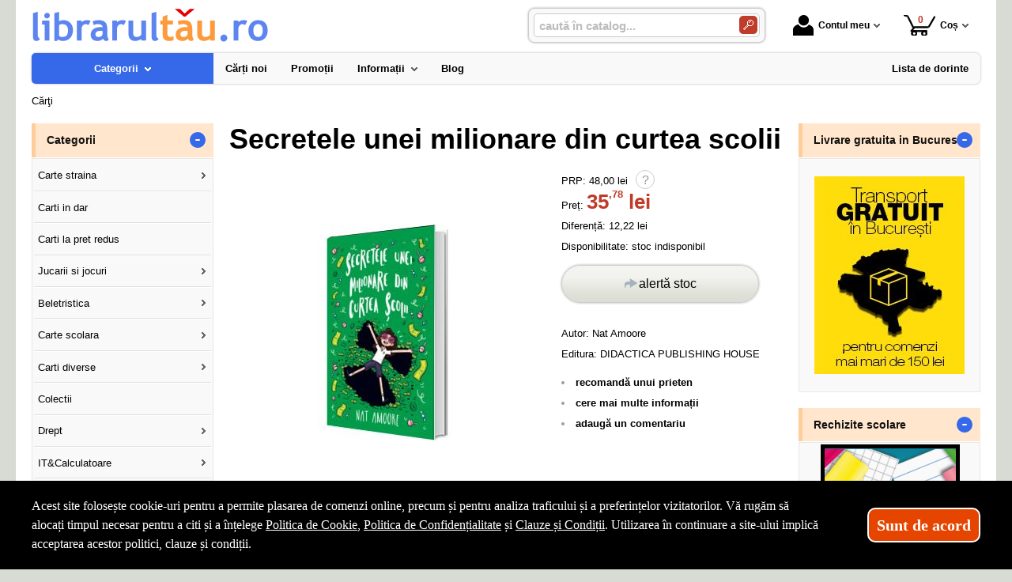

--- FILE ---
content_type: text/html; charset=utf-8
request_url: https://www.librarultau.ro/carte/secretele-unei-milionare-din-curtea-scolii--i118064
body_size: 32112
content:
<!doctype html>
<html lang="ro">
<head><title>Secretele unei milionare din curtea scolii - LibrarulTau.Ro</title>
<meta http-equiv="Content-Type" content="text/html; charset=utf-8">
<meta name="description" content="Secretele unei milionare din curtea scolii este o poveste usor de citit, distractiva, cu mesaje puternice despre familie, prieteni, premisa romanului fiind aceea ca oamenii dragi sunt in cele din urma tot ce avem nevoie pentru a evolua frumos si spre succ">
<meta name="viewport" content="width=device-width, initial-scale=1.0, viewport-fit=cover">
<base href="https://www.librarultau.ro/">
<link rel="shortcut icon" href="https://librarultau.ro/favicon.ico">
<link rel="stylesheet" type="text/css" href="https://librarultau.ro/site/css/style.870.css">
<link rel="canonical" href="https://www.librarultau.ro/carte/secretele-unei-milionare-din-curtea-scolii--i118064">
<meta property="fb:admins" content="0">
</head>
<body itemscope itemtype="http://schema.org/ItemPage">
<section id="sticky-menu" aria-label="sticky menu">
<div class="sticky-menu-outer"><div class="sticky-menu-inner"><div class="sticky-logo"><a href="https://www.librarultau.ro/"><img src="https://librarultau.ro/site/images/librarul-tau.jpg" alt="librarie online" width="300" height="44" class="sticky-logo-img"></a></div><ul class="vs-icon-menu"><li class="client-item"><div class="inner"><div class="icon-wrap"><a href="https://www.librarultau.ro/cont-client" class="menu-a"><span class="icon account-icon" role="presentation"></span>Contul meu</a></div></div><div class="pop welcome"><div class="inner"><div class="entry buttons"><a href="https://www.librarultau.ro/login" class="vs-button-submit vs-button-full vs-button-login">autentificare</a></div><div class="entry" style="padding-top: 10px"><a href="https://www.librarultau.ro/cont-client/reaminteste-parola">Ați uitat parola?</a></div><div class="entry"><a href="https://www.librarultau.ro/login">Nu aveți cont? Creați-l!</a></div></div>
</div>
</li><li class="cart-item"><div class="inner"><div class="icon-wrap"><a href="https://www.librarultau.ro/cos" class="menu-a see-cart"><span class="icon cart-icon" role="presentation"><span class="no-of-items">0</span></span>Coș</a></div></div><div class="pop mini-cart"><div class="inner"><div style="text-align: center">Coșul dvs este gol.</div></div></div></li></ul><div class="search-zone clearfix"><div class="search-container"><div class="search-wrap"><form name="search" action="https://www.librarultau.ro/index.php" method="get" accept-charset="utf-8" role="search" aria-label="Formular pentru căutarea în catalogul de produse"><input type="hidden" name="submitted" value="1">

<input type="hidden" name="O" value="search">
<div class="search-inner"><input type="text" name="keywords" value="" class="vs_search" maxlength="150" placeholder="caută în catalog..." autocomplete="off" autocorrect="off" aria-controls="dynamiczone" aria-label="caută în catalog..."></div><div class="button-wrap"><button name="do_submit" value="1" type="submit" class="search-btn" aria-label="Caută în catalog"><span class="magnifier"></span></button></div>
</form>
</div>
</div>
</div>
</div>
</div>
</section>
<div id="ePageContainer">
<header class="head-wrap">
<div id="eHeader" class="clearfix" itemscope itemtype="http://schema.org/WPHeader"><div class="logo"><a href="https://www.librarultau.ro/"><img src="https://librarultau.ro/site/images/librarul-tau.jpg" alt="librarie online" width="300" height="44"></a></div><ul class="vs-icon-menu"><li class="client-item"><div class="inner"><div class="icon-wrap"><a href="https://www.librarultau.ro/cont-client" class="menu-a"><span class="icon account-icon" role="presentation"></span>Contul meu</a></div></div><div class="pop welcome"><div class="inner"><div class="entry buttons"><a href="https://www.librarultau.ro/login" class="vs-button-submit vs-button-full vs-button-login">autentificare</a></div><div class="entry" style="padding-top: 10px"><a href="https://www.librarultau.ro/cont-client/reaminteste-parola">Ați uitat parola?</a></div><div class="entry"><a href="https://www.librarultau.ro/login">Nu aveți cont? Creați-l!</a></div></div>
</div>
</li><li class="cart-item"><div class="inner"><div class="icon-wrap"><a href="https://www.librarultau.ro/cos" class="menu-a see-cart"><span class="icon cart-icon" role="presentation"><span class="no-of-items">0</span></span>Coș</a></div></div><div class="pop mini-cart"><div class="inner"><div style="text-align: center">Coșul dvs este gol.</div></div></div></li><li class="menu-item"><div class="inner"><div class="icon-wrap"><a href="javascript:void(0)" class="menu-a"><span class="icon menu-icon" role="presentation"></span>Meniu</a></div></div></li></ul><div id="mobile-account" class="mini-account mobile-pop"><div class="pop"><div class="inner"><form name="authenticate" action="https://www.librarultau.ro/index.php" method="post" aria-label="Formular pentru autentificare"><input type="hidden" name="submitted" value="1">

<input type="hidden" name="P" value="login">
<input type="hidden" name="O" value="login">
<div class="grid-form"><div class="grid-form-cell"><label for="welcome_m" id="welcome-email-label">Adresa de e-mail</label><input type="text" name="email_address" value="" id="welcome_m" class="txt-i" autocomplete="off" aria-labelledby="welcome-email-label" placeholder="Adresa de e-mail"></div><div class="grid-form-cell"><label for="welcome_p" id="welcome-p-label">Parola</label><input type="password" name="password" value="" id="welcome_p" class="txt-i" autocomplete="off" aria-labelledby="welcome-p-label" placeholder="Parola"></div><div class="grid-form-cell buttons"><button name="O" value="login" type="submit" class="vs-button-submit vs-button-full">autentificare</button></div></div></form>
<div class="entry" style="padding-top: 10px"><a href="https://www.librarultau.ro/cont-client/reaminteste-parola">Ați uitat parola?</a></div><div class="entry"><a href="https://www.librarultau.ro/login">Nu aveți cont? Creați-l!</a></div></div>
</div>
</div><div id="mobile-cart" class="mobile-pop"></div><div id="mobile-menu" class="mobile-pop"></div><div class="search-zone clearfix"><div class="show-catalog-menu-wrap"><div class="show-inner"><a href="https://www.librarultau.ro/categorii" id="show-catalog-menu-btn" class="show-catalog-menu-a vs-button-submit">Produse</a></div>
</div>
<div class="search-container"><div class="search-wrap"><form name="search" action="https://www.librarultau.ro/index.php" method="get" accept-charset="utf-8" role="search" aria-label="Formular pentru căutarea în catalogul de produse"><input type="hidden" name="submitted" value="1">

<input type="hidden" name="O" value="search">
<div class="search-inner"><input type="text" name="keywords" value="" class="vs_search" maxlength="150" placeholder="caută în catalog..." autocomplete="off" autocorrect="off" aria-controls="dynamiczone" aria-label="caută în catalog..."></div><div class="button-wrap"><button name="do_submit" value="1" type="submit" class="search-btn" aria-label="Caută în catalog"><span class="magnifier"></span></button></div>
</form>
</div>
</div>
</div>
</div>
</header>
<nav id="vs-menu-wrap" aria-label="Meniul principal" itemscope itemtype="http://schema.org/SiteNavigationElement"><div id="vs-menu" class="clearfix"><ul><li class="has-sub active" aria-haspopup="true" tabindex="0"><a href="https://www.librarultau.ro/categorii" class="products-a"><span>Categorii</span><span class="arrow-down" role="presentation"></span></a><ul class="categories">
<li class="has-sub" aria-haspopup="true"><a href="https://www.librarultau.ro/categorii-carti/carte-straina--i1660" class="alt">Carte straina</a><ul><li><a href="https://www.librarultau.ro/carti/carte-scolara--i1661">Carte scolara</a></li><li><a href="https://www.librarultau.ro/carti/carti-medicale--i1662">Carti medicale</a></li><li><a href="https://www.librarultau.ro/carti/dictionaries--i1668">Dictionaries</a></li><li><a href="https://www.librarultau.ro/carti/grammar--i1669">Grammar</a></li><li class="has-sub" aria-haspopup="true"><a href="https://www.librarultau.ro/categorii-carti/carti-pentru-copii-in-limba-engleza--i1723" class="alt">Carti pentru copii in limba engleza</a><ul><li><a href="https://www.librarultau.ro/carti/activity-books--i1833">Activity books</a></li><li><a href="https://www.librarultau.ro/carti/art-and-craft-books--i1834">Art and craft books</a></li><li><a href="https://www.librarultau.ro/carti/babies-and-toddlers-books--i1835">Babies and toddlers books</a></li><li><a href="https://www.librarultau.ro/carti/childrens-fiction-books--i1836">Childrens fiction books</a></li><li><a href="https://www.librarultau.ro/carti/christmas-books--i1837">Christmas books</a></li><li><a href="https://www.librarultau.ro/carti/colouring-books-tweet--i1838">Colouring books Tweet</a></li><li><a href="https://www.librarultau.ro/carti/cooking-and-gardening-books--i1839">Cooking and gardening books</a></li><li><a href="https://www.librarultau.ro/carti/encyclopedias-general-knowledge--i1840">Encyclopedias, general knowledge</a></li><li><a href="https://www.librarultau.ro/carti/english-language--i1841">English language</a></li><li><a href="https://www.librarultau.ro/carti/fairy-tales-and-classic-stories--i1842">Fairy tales and classic stories</a></li><li><a href="https://www.librarultau.ro/carti/foreign-languages--i1843">Foreign languages</a></li><li><a href="https://www.librarultau.ro/carti/geography-books-and-atlases--i1844">Geography books and atlases</a></li><li><a href="https://www.librarultau.ro/carti/gift-books--i1845">Gift books</a></li><li><a href="https://www.librarultau.ro/carti/growing-up-and-mental-health--i1846">Growing up and mental health</a></li><li><a href="https://www.librarultau.ro/carti/history-books--i1847">History books</a></li><li><a href="https://www.librarultau.ro/carti/maths-books--i1848">Maths books</a></li><li><a href="https://www.librarultau.ro/carti/music-books--i1849">Music books</a></li><li><a href="https://www.librarultau.ro/carti/nature-and-outdoors--i1850">Nature and outdoors</a></li><li><a href="https://www.librarultau.ro/carti/picture-books--i1851">Picture books</a></li><li><a href="https://www.librarultau.ro/carti/puzzles-games-and-quizzes--i1852">Puzzles, games and quizzes</a></li><li><a href="https://www.librarultau.ro/carti/religions--i1853">Religions</a></li><li><a href="https://www.librarultau.ro/carti/science-books--i1854">Science books</a></li><li><a href="https://www.librarultau.ro/carti/sports-books--i1855">Sports books</a></li><li><a href="https://www.librarultau.ro/carti/sticker-books--i1856">Sticker books</a></li></ul></li><li><a href="https://www.librarultau.ro/carti/literatura--i1722">Literatura</a></li><li><a href="https://www.librarultau.ro/carti/carti-diverse--i1742">Carti diverse</a></li></ul></li>
<li><a href="https://www.librarultau.ro/carti/carti-in-dar--i1675">Carti in dar</a></li>
<li><a href="https://www.librarultau.ro/carti/carti-la-pret-redus--i1670">Carti la pret redus</a></li>
<li class="has-sub" aria-haspopup="true"><a href="https://www.librarultau.ro/categorii/jucarii-si-jocuri--i2088" class="alt">Jucarii si jocuri</a><ul><li class="has-sub" aria-haspopup="true"><a href="https://www.librarultau.ro/categorii/jucarii-educative--i2089" class="alt">Jucarii educative</a><ul><li><a href="https://www.librarultau.ro/produse/jocuri-de-indemanare--i2092">Jocuri de indemanare</a></li><li><a href="https://www.librarultau.ro/produse/jocuri-de-memorie--i2091">Jocuri de memorie</a></li><li><a href="https://www.librarultau.ro/produse/jocurii-de-logica--i2090">Jocurii de logica</a></li></ul></li></ul></li>
<li class="has-sub" aria-haspopup="true"><a href="https://www.librarultau.ro/categorii-carti/beletristica--i70" class="alt">Beletristica</a><ul><li><a href="https://www.librarultau.ro/carti/science-fiction--i1637">Science fiction</a></li><li class="has-sub" aria-haspopup="true"><a href="https://www.librarultau.ro/categorii-carti/literatura-romana--i560" class="alt">Literatura romana</a><ul><li><a href="https://www.librarultau.ro/carti/dramaturgie--i1322">Dramaturgie</a></li><li><a href="https://www.librarultau.ro/carti/memorialistica--i1318">Memorialistica</a></li><li><a href="https://www.librarultau.ro/carti/non-fiction--i1323">Non-fiction</a></li><li><a href="https://www.librarultau.ro/carti/poezie--i1320">Poezie</a></li><li><a href="https://www.librarultau.ro/carti/proza-diversa--i1321">Proza diversa</a></li><li><a href="https://www.librarultau.ro/carti/romane--i1319">Romane</a></li></ul></li><li class="has-sub" aria-haspopup="true"><a href="https://www.librarultau.ro/categorii-carti/literatura-universala--i561" class="alt">Literatura universala</a><ul><li><a href="https://www.librarultau.ro/carti/dramaturgie--i1629">Dramaturgie</a></li><li><a href="https://www.librarultau.ro/carti/memorialistica--i1324">Memorialistica</a></li><li><a href="https://www.librarultau.ro/carti/non-fiction--i1328">Non-fiction</a></li><li><a href="https://www.librarultau.ro/carti/poezie--i1326">Poezie</a></li><li><a href="https://www.librarultau.ro/carti/proza-diversa--i1327">Proza Diversa</a></li><li><a href="https://www.librarultau.ro/carti/romane--i1325">Romane</a></li></ul></li><li class="has-sub" aria-haspopup="true"><a href="https://www.librarultau.ro/categorii-carti/altele--i562" class="alt">Altele</a><ul><li><a href="https://www.librarultau.ro/carti/literatura--i1678">Literatura</a></li><li><a href="https://www.librarultau.ro/carti/poezie--i1330">Poezie</a></li><li><a href="https://www.librarultau.ro/carti/romane--i1329">Romane</a></li><li><a href="https://www.librarultau.ro/carti/altele--i1331">Altele</a></li></ul></li></ul></li>
<li class="has-sub" aria-haspopup="true"><a href="https://www.librarultau.ro/categorii-carti/carte-scolara--i68" class="alt">Carte scolara</a><ul><li class="has-sub" aria-haspopup="true"><a href="https://www.librarultau.ro/categorii-carti/algebra--i137" class="alt">Algebra</a><ul><li><a href="https://www.librarultau.ro/carti/culegeri-de-probleme--i1058">Culegeri de probleme</a></li><li><a href="https://www.librarultau.ro/carti/dictionare--i1056">Dictionare</a></li><li><a href="https://www.librarultau.ro/carti/generalitati--i1055">Generalitati</a></li><li><a href="https://www.librarultau.ro/carti/teste-grila--i1057">Teste grila</a></li><li><a href="https://www.librarultau.ro/carti/altele--i1059">Altele</a></li></ul></li><li class="has-sub" aria-haspopup="true"><a href="https://www.librarultau.ro/categorii-carti/analiza-matematica--i143" class="alt">Analiza matematica</a><ul><li><a href="https://www.librarultau.ro/carti/culegeri-de-probleme--i1088">Culegeri de probleme</a></li><li><a href="https://www.librarultau.ro/carti/dictionare--i1086">Dictionare</a></li><li><a href="https://www.librarultau.ro/carti/generalitati--i1085">Generalitati</a></li><li><a href="https://www.librarultau.ro/carti/teste-grila--i1087">Teste grila</a></li><li><a href="https://www.librarultau.ro/carti/altele--i1089">Altele</a></li></ul></li><li class="has-sub" aria-haspopup="true"><a href="https://www.librarultau.ro/categorii-carti/anatomie--i136" class="alt">Anatomie</a><ul><li><a href="https://www.librarultau.ro/carti/culegeri-de-probleme--i1639">Culegeri de probleme</a></li><li><a href="https://www.librarultau.ro/carti/dictionare--i1053">Dictionare</a></li><li><a href="https://www.librarultau.ro/carti/generalitati--i1052">Generalitati</a></li><li><a href="https://www.librarultau.ro/carti/teste-grila--i1054">Teste grila</a></li><li><a href="https://www.librarultau.ro/carti/altele--i1640">Altele</a></li></ul></li><li><a href="https://www.librarultau.ro/carti/bacalaureat-2023--i1641">Bacalaureat 2023</a></li><li class="has-sub" aria-haspopup="true"><a href="https://www.librarultau.ro/categorii-carti/biologie--i138" class="alt">Biologie</a><ul><li><a href="https://www.librarultau.ro/carti/culegeri-de-probleme--i1063">Culegeri de probleme</a></li><li><a href="https://www.librarultau.ro/carti/dictionare--i1061">Dictionare</a></li><li><a href="https://www.librarultau.ro/carti/generalitati--i1060">Generalitati</a></li><li><a href="https://www.librarultau.ro/carti/teste-grila--i1062">Teste grila</a></li><li><a href="https://www.librarultau.ro/carti/altele--i1064">Altele</a></li></ul></li><li class="has-sub" aria-haspopup="true"><a href="https://www.librarultau.ro/categorii-carti/chimie--i139" class="alt">Chimie</a><ul><li><a href="https://www.librarultau.ro/carti/culegeri-de-probleme--i1068">Culegeri de probleme</a></li><li><a href="https://www.librarultau.ro/carti/dictionare--i1066">Dictionare</a></li><li><a href="https://www.librarultau.ro/carti/generalitati--i1065">Generalitati</a></li><li><a href="https://www.librarultau.ro/carti/teste-grila--i1067">Teste grila</a></li><li><a href="https://www.librarultau.ro/carti/altele--i1069">Altele</a></li></ul></li><li class="has-sub" aria-haspopup="true"><a href="https://www.librarultau.ro/categorii-carti/economie--i145" class="alt">Economie</a><ul><li><a href="https://www.librarultau.ro/carti/culegeri-de-probleme--i1098">Culegeri de probleme</a></li><li><a href="https://www.librarultau.ro/carti/generalitati--i1095">Generalitati</a></li><li><a href="https://www.librarultau.ro/carti/teste-grila--i1097">Teste grila</a></li><li><a href="https://www.librarultau.ro/carti/altele--i1099">Altele</a></li></ul></li><li class="has-sub" aria-haspopup="true"><a href="https://www.librarultau.ro/categorii-carti/engleza--i150" class="alt">Engleza</a><ul><li><a href="https://www.librarultau.ro/carti/dictionare--i1567">Dictionare</a></li><li><a href="https://www.librarultau.ro/carti/generalitati--i1566">Generalitati</a></li><li><a href="https://www.librarultau.ro/carti/gramatica--i1569">Gramatica</a></li><li><a href="https://www.librarultau.ro/carti/teste-grila--i1568">Teste grila</a></li><li><a href="https://www.librarultau.ro/carti/altele--i1570">Altele</a></li></ul></li><li class="has-sub" aria-haspopup="true"><a href="https://www.librarultau.ro/categorii-carti/evaluare-finala--i1698" class="alt">Evaluare finala</a><ul><li><a href="https://www.librarultau.ro/carti/clasa-i--i1699">Clasa I</a></li><li><a href="https://www.librarultau.ro/carti/clasa-a-ii-a--i1700">Clasa a II-a</a></li><li><a href="https://www.librarultau.ro/carti/clasa-a-iii-a--i1701">Clasa a III-a</a></li><li><a href="https://www.librarultau.ro/carti/clasa-a-iv-a--i1702">Clasa a IV-a</a></li><li><a href="https://www.librarultau.ro/carti/clasa-a-v-a--i1703">Clasa a V-a</a></li><li><a href="https://www.librarultau.ro/carti/clasa-a-vi-a--i1704">Clasa a VI-a</a></li><li><a href="https://www.librarultau.ro/carti/clasa-a-vii-a--i1705">Clasa a VII-a</a></li><li><a href="https://www.librarultau.ro/carti/clasa-a-viii-a--i1706">Clasa a VIII-a</a></li></ul></li><li class="has-sub" aria-haspopup="true"><a href="https://www.librarultau.ro/categorii-carti/evaluarea-nationala--i1663" class="alt">Evaluarea Nationala</a><ul><li><a href="https://www.librarultau.ro/carti/evaluare-teste-si-culegeri--i2072">Evaluare teste si culegeri</a></li></ul></li><li class="has-sub" aria-haspopup="true"><a href="https://www.librarultau.ro/categorii-carti/fizica--i140" class="alt">Fizica</a><ul><li><a href="https://www.librarultau.ro/carti/culegeri-de-probleme--i1073">Culegeri de probleme</a></li><li><a href="https://www.librarultau.ro/carti/dictionare--i1071">Dictionare</a></li><li><a href="https://www.librarultau.ro/carti/generalitati--i1070">Generalitati</a></li><li><a href="https://www.librarultau.ro/carti/teste-grila--i1072">Teste grila</a></li><li><a href="https://www.librarultau.ro/carti/altele--i1074">Altele</a></li></ul></li><li class="has-sub" aria-haspopup="true"><a href="https://www.librarultau.ro/categorii-carti/franceza--i151" class="alt">Franceza</a><ul><li><a href="https://www.librarultau.ro/carti/dictionare--i1572">Dictionare</a></li><li><a href="https://www.librarultau.ro/carti/generalitati--i1571">Generalitati</a></li><li><a href="https://www.librarultau.ro/carti/gramatica--i1574">Gramatica</a></li><li><a href="https://www.librarultau.ro/carti/teste-grila--i1573">Teste grila</a></li><li><a href="https://www.librarultau.ro/carti/altele--i1575">Altele</a></li></ul></li><li class="has-sub" aria-haspopup="true"><a href="https://www.librarultau.ro/categorii-carti/geometrie--i142" class="alt">Geometrie</a><ul><li><a href="https://www.librarultau.ro/carti/culegeri-de-probleme--i1083">Culegeri de probleme</a></li><li><a href="https://www.librarultau.ro/carti/dictionare--i1081">Dictionare</a></li><li><a href="https://www.librarultau.ro/carti/generalitati--i1080">Generalitati</a></li><li><a href="https://www.librarultau.ro/carti/teste-grila--i1082">Teste grila</a></li><li><a href="https://www.librarultau.ro/carti/altele--i1084">Altele</a></li></ul></li><li class="has-sub" aria-haspopup="true"><a href="https://www.librarultau.ro/categorii-carti/geografie--i141" class="alt">Geografie</a><ul><li><a href="https://www.librarultau.ro/carti/culegeri-de-probleme--i1078">Culegeri de probleme</a></li><li><a href="https://www.librarultau.ro/carti/dictionare--i1076">Dictionare</a></li><li><a href="https://www.librarultau.ro/carti/generalitati--i1075">Generalitati</a></li><li><a href="https://www.librarultau.ro/carti/teste-grila--i1077">Teste grila</a></li><li><a href="https://www.librarultau.ro/carti/altele--i1079">Altele</a></li></ul></li><li class="has-sub" aria-haspopup="true"><a href="https://www.librarultau.ro/categorii-carti/gramatica--i1658" class="alt">Gramatica</a><ul><li><a href="https://www.librarultau.ro/carti/gramatica-limbii-romane--i2084">Gramatica limbii romane</a></li><li><a href="https://www.librarultau.ro/carti/gramatica-limbii-romane--i2087">Gramatica limbii romane</a></li></ul></li><li class="has-sub" aria-haspopup="true"><a href="https://www.librarultau.ro/categorii-carti/informatica--i147" class="alt">Informatica</a><ul><li><a href="https://www.librarultau.ro/carti/culegeri-de-probleme--i1108">Culegeri de probleme</a></li><li><a href="https://www.librarultau.ro/carti/dictionare--i1106">Dictionare</a></li><li><a href="https://www.librarultau.ro/carti/generalitati--i1105">Generalitati</a></li><li><a href="https://www.librarultau.ro/carti/teste-grila--i1107">Teste grila</a></li><li><a href="https://www.librarultau.ro/carti/altele--i1109">Altele</a></li></ul></li><li class="has-sub" aria-haspopup="true"><a href="https://www.librarultau.ro/categorii-carti/istorie--i144" class="alt">Istorie</a><ul><li><a href="https://www.librarultau.ro/carti/culegeri-de-probleme--i1093">Culegeri de probleme</a></li><li><a href="https://www.librarultau.ro/carti/dictionare--i1091">Dictionare</a></li><li><a href="https://www.librarultau.ro/carti/generalitati--i1090">Generalitati</a></li><li><a href="https://www.librarultau.ro/carti/teste-grila--i1092">Teste grila</a></li><li><a href="https://www.librarultau.ro/carti/altele--i1094">Altele</a></li></ul></li><li class="has-sub" aria-haspopup="true"><a href="https://www.librarultau.ro/categorii-carti/literatura--i146" class="alt">Literatura</a><ul><li><a href="https://www.librarultau.ro/carti/dictionare--i1101">Dictionare</a></li><li><a href="https://www.librarultau.ro/carti/generalitati--i1100">Generalitati</a></li><li><a href="https://www.librarultau.ro/carti/gramatica--i1103">Gramatica</a></li><li><a href="https://www.librarultau.ro/carti/teste-grila--i1102">Teste grila</a></li><li><a href="https://www.librarultau.ro/carti/altele--i1104">Altele</a></li></ul></li><li class="has-sub" aria-haspopup="true"><a href="https://www.librarultau.ro/categorii-carti/matematica--i152" class="alt">Matematica</a><ul><li><a href="https://www.librarultau.ro/carti/dictionare--i1584">Dictionare</a></li><li class="has-sub" aria-haspopup="true"><a href="https://www.librarultau.ro/categorii-carti/generalitati--i1583" class="alt">Generalitati</a><ul><li><a href="https://www.librarultau.ro/carti/matematica-generala--i2071">MATEMATICA GENERALA</a></li></ul></li><li><a href="https://www.librarultau.ro/carti/olimpiade-si-concursuri--i1586">Olimpiade si concursuri</a></li><li><a href="https://www.librarultau.ro/carti/teste-grila--i1585">Teste grila</a></li><li><a href="https://www.librarultau.ro/carti/altele--i1587">Altele</a></li><li><a href="https://www.librarultau.ro/carti/geometrie--i1740">Geometrie</a></li></ul></li><li class="has-sub" aria-haspopup="true"><a href="https://www.librarultau.ro/categorii-carti/psihologie--i149" class="alt">Psihologie</a><ul><li><a href="https://www.librarultau.ro/carti/dictionare--i1562">Dictionare</a></li><li><a href="https://www.librarultau.ro/carti/generalitati--i1561">Generalitati</a></li><li><a href="https://www.librarultau.ro/carti/gramatica--i1564">Gramatica</a></li><li><a href="https://www.librarultau.ro/carti/teste-grila--i1563">Teste grila</a></li><li><a href="https://www.librarultau.ro/carti/altele--i1565">Altele</a></li></ul></li><li><a href="https://www.librarultau.ro/carti/teze-unice--i1642">Teze unice</a></li><li class="has-sub" aria-haspopup="true"><a href="https://www.librarultau.ro/categorii-carti/trigonometrie--i148" class="alt">Trigonometrie</a><ul><li><a href="https://www.librarultau.ro/carti/culegeri-de-probleme--i1113">Culegeri de probleme</a></li><li><a href="https://www.librarultau.ro/carti/dictionare--i1111">Dictionare</a></li><li><a href="https://www.librarultau.ro/carti/generalitati--i1110">Generalitati</a></li><li><a href="https://www.librarultau.ro/carti/teste-grila--i1112">Teste grila</a></li><li><a href="https://www.librarultau.ro/carti/altele--i1114">Altele</a></li></ul></li><li class="has-sub" aria-haspopup="true"><a href="https://www.librarultau.ro/categorii-carti/carti-diverse--i153" class="alt">Carti diverse</a><ul><li><a href="https://www.librarultau.ro/carti/culegeri-de-probleme--i1118">Culegeri de probleme</a></li><li><a href="https://www.librarultau.ro/carti/dictionare--i1116">Dictionare</a></li><li><a href="https://www.librarultau.ro/carti/generalitati--i1115">Generalitati</a></li><li><a href="https://www.librarultau.ro/carti/teste-grila--i1117">Teste grila</a></li><li><a href="https://www.librarultau.ro/carti/altele--i1119">Altele</a></li><li><a href="https://www.librarultau.ro/carti/caiete-de-vacanta--i2044">Caiete de vacanta</a></li><li><a href="https://www.librarultau.ro/carti/diplome-scolare--i1709">Diplome scolare</a></li></ul></li><li class="has-sub" aria-haspopup="true"><a href="https://www.librarultau.ro/categorii-carti/partituri-si-carti-muzicale--i1726" class="alt">Partituri si carti muzicale</a><ul><li><a href="https://www.librarultau.ro/carti/lucrari-de-voce-sau-teorie-si-solfegii--i1734">Lucrari de voce sau teorie si solfegii</a></li><li><a href="https://www.librarultau.ro/carti/lucrari-diverse--i1737">Lucrari diverse</a></li><li><a href="https://www.librarultau.ro/carti/lucrari-pentru-acordeon--i1732">Lucrari pentru acordeon</a></li><li><a href="https://www.librarultau.ro/carti/lucrari-pentru-chitara--i1731">Lucrari pentru chitara</a></li><li><a href="https://www.librarultau.ro/carti/lucrari-pentru-corzi-grave--i1730">Lucrari pentru corzi grave</a></li><li><a href="https://www.librarultau.ro/carti/lucrari-pentru-instrumente-de-suflat--i1733">Lucrari pentru instrumente de suflat</a></li><li><a href="https://www.librarultau.ro/carti/lucrari-pentru-pian--i1727">Lucrari pentru pian</a></li><li><a href="https://www.librarultau.ro/carti/lucrari-pentru-vioara--i1729">Lucrari pentru vioara</a></li><li><a href="https://www.librarultau.ro/carti/lucrari-teoretice--i1728">Lucrari teoretice</a></li></ul></li></ul></li>
<li class="has-sub" aria-haspopup="true"><a href="https://www.librarultau.ro/categorii-carti/carti-diverse--i72" class="alt">Carti diverse</a><ul><li class="has-sub" aria-haspopup="true"><a href="https://www.librarultau.ro/categorii-carti/animale-si-plante--i176" class="alt">Animale si plante</a><ul><li><a href="https://www.librarultau.ro/carti/despre-animale--i1305">Despre animale</a></li><li><a href="https://www.librarultau.ro/carti/plante-si-gradinarit--i1306">Plante si gradinarit</a></li><li><a href="https://www.librarultau.ro/carti/altele--i1307">Altele</a></li></ul></li><li class="has-sub" aria-haspopup="true"><a href="https://www.librarultau.ro/categorii-carti/astrologie--i172" class="alt">Astrologie</a><ul><li><a href="https://www.librarultau.ro/carti/carti-diverse--i1555">Carti diverse</a></li></ul></li><li class="has-sub" aria-haspopup="true"><a href="https://www.librarultau.ro/categorii-carti/cultura--i178" class="alt">Cultura</a><ul><li><a href="https://www.librarultau.ro/carti/carti-diverse--i1313">Carti diverse</a></li><li><a href="https://www.librarultau.ro/carti/cultura-generala--i1312">Cultura generala</a></li></ul></li><li class="has-sub" aria-haspopup="true"><a href="https://www.librarultau.ro/categorii-carti/divertisment--i173" class="alt">Divertisment</a><ul><li><a href="https://www.librarultau.ro/carti/bancuri--i1672">Bancuri</a></li><li><a href="https://www.librarultau.ro/carti/carti-anti-stres--i1707">Carti anti stres</a></li><li><a href="https://www.librarultau.ro/carti/ghiduri-de-calatorie--i1295">Ghiduri de calatorie</a></li><li><a href="https://www.librarultau.ro/carti/ghiduri-turistice--i1294">Ghiduri turistice</a></li><li><a href="https://www.librarultau.ro/carti/harti-si-atlase--i1560">Harti si Atlase</a></li><li><a href="https://www.librarultau.ro/carti/science-fiction--i1296">Science fiction</a></li><li><a href="https://www.librarultau.ro/carti/sport--i1293">Sport</a></li></ul></li><li class="has-sub" aria-haspopup="true"><a href="https://www.librarultau.ro/categorii-carti/educatie--i177" class="alt">Educatie</a><ul><li><a href="https://www.librarultau.ro/carti/familie--i1308">Familie</a></li><li><a href="https://www.librarultau.ro/carti/iubire-sex--i1309">Iubire &amp; sex</a></li><li><a href="https://www.librarultau.ro/carti/motivational--i1643">Motivational</a></li><li><a href="https://www.librarultau.ro/carti/stiati-ca--i1310">Stiati ca...</a></li><li><a href="https://www.librarultau.ro/carti/altele--i1311">Altele</a></li></ul></li><li><a href="https://www.librarultau.ro/carti/legislatie-rutiera--i1630">Legislatie rutiera</a></li><li class="has-sub" aria-haspopup="true"><a href="https://www.librarultau.ro/categorii-carti/sfaturi-practice--i175" class="alt">Sfaturi practice</a><ul><li><a href="https://www.librarultau.ro/carti/astrologie--i1659">Astrologie</a></li><li><a href="https://www.librarultau.ro/carti/bussines--i1624">Bussines</a></li><li><a href="https://www.librarultau.ro/carti/gastronomie--i1301">Gastronomie</a></li><li><a href="https://www.librarultau.ro/carti/tratamente-naturiste--i1302">Tratamente naturiste</a></li><li><a href="https://www.librarultau.ro/carti/altele--i1304">Altele</a></li><li class="has-sub" aria-haspopup="true"><a href="https://www.librarultau.ro/categorii-carti/timp-liber--i1735" class="alt">Timp liber</a><ul><li><a href="https://www.librarultau.ro/carti/carti-anti-stres--i1736">Carti anti stres</a></li></ul></li></ul></li><li class="has-sub" aria-haspopup="true"><a href="https://www.librarultau.ro/categorii-carti/spiritualitate--i174" class="alt">Spiritualitate</a><ul><li><a href="https://www.librarultau.ro/carti/diverse-mitologie--i1300">Diverse-mitologie</a></li><li><a href="https://www.librarultau.ro/carti/ezoteric--i1297">Ezoteric</a></li><li><a href="https://www.librarultau.ro/carti/religie--i1298">Religie</a></li><li><a href="https://www.librarultau.ro/carti/yoga--i1299">Yoga</a></li></ul></li><li><a href="https://www.librarultau.ro/carti/carti-de-craciun--i1747">Carti de Craciun</a></li><li class="has-sub" aria-haspopup="true"><a href="https://www.librarultau.ro/categorii-carti/carti-diverse--i179" class="alt">Carti diverse</a><ul><li><a href="https://www.librarultau.ro/carti/sport--i1725">SPORT</a></li><li><a href="https://www.librarultau.ro/carti/carti-diverse--i1314">Carti diverse</a></li></ul></li><li><a href="https://www.librarultau.ro/carti/ghiduri-turistice-si-calatorie--i1738">GHIDURI TURISTICE SI CALATORIE</a></li><li class="has-sub" aria-haspopup="true"><a href="https://www.librarultau.ro/categorii-carti/jucarii-si-jocuri--i2073" class="alt">JUCARII SI JOCURI</a><ul><li><a href="https://www.librarultau.ro/carti/jucarii-de-exterior--i2077">Jucarii de exterior</a></li></ul></li></ul></li>
<li><a href="https://www.librarultau.ro/carti/colectii--i1655">Colectii</a></li>
<li class="has-sub" aria-haspopup="true"><a href="https://www.librarultau.ro/categorii-carti/drept--i63" class="alt">Drept</a><ul><li><a href="https://www.librarultau.ro/carti/administrativ--i84">Administrativ</a></li><li class="has-sub" aria-haspopup="true"><a href="https://www.librarultau.ro/categorii-carti/civil--i87" class="alt">Civil</a><ul><li><a href="https://www.librarultau.ro/carti/cod--i1427">Cod</a></li><li><a href="https://www.librarultau.ro/carti/general--i1426">General</a></li><li><a href="https://www.librarultau.ro/carti/practica-judiciara--i1429">Practica judiciara</a></li><li><a href="https://www.librarultau.ro/carti/procedura--i1428">Procedura</a></li><li><a href="https://www.librarultau.ro/carti/carti-diverse--i1430">Carti diverse</a></li></ul></li><li class="has-sub" aria-haspopup="true"><a href="https://www.librarultau.ro/categorii-carti/comercial--i88" class="alt">Comercial</a><ul><li><a href="https://www.librarultau.ro/carti/cod--i1432">Cod</a></li><li><a href="https://www.librarultau.ro/carti/general--i1431">General</a></li><li><a href="https://www.librarultau.ro/carti/practica-judiciara--i1434">Practica judiciara</a></li><li><a href="https://www.librarultau.ro/carti/procedura--i1433">Procedura</a></li><li><a href="https://www.librarultau.ro/carti/carti-diverse--i1435">Carti diverse</a></li></ul></li><li><a href="https://www.librarultau.ro/carti/comunitar--i1625">Comunitar</a></li><li><a href="https://www.librarultau.ro/carti/constitutional--i85">Constitutional</a></li><li class="has-sub" aria-haspopup="true"><a href="https://www.librarultau.ro/categorii-carti/drept-financiar-si-fiscal--i1616" class="alt">Drept financiar si fiscal</a><ul><li><a href="https://www.librarultau.ro/carti/cod--i1620">Cod</a></li><li><a href="https://www.librarultau.ro/carti/general--i1619">General</a></li><li><a href="https://www.librarultau.ro/carti/practica-judiciara--i1622">Practica judiciara</a></li><li><a href="https://www.librarultau.ro/carti/procedura--i1621">Procedura</a></li><li><a href="https://www.librarultau.ro/carti/carti-diverse--i1623">Carti diverse</a></li></ul></li><li><a href="https://www.librarultau.ro/carti/dreptul-transporturilor--i1626">Dreptul transporturilor</a></li><li><a href="https://www.librarultau.ro/carti/drepturile-omului--i1627">Drepturile omului</a></li><li class="has-sub" aria-haspopup="true"><a href="https://www.librarultau.ro/categorii-carti/familiei--i89" class="alt">Familiei</a><ul><li><a href="https://www.librarultau.ro/carti/cod--i1437">Cod</a></li><li><a href="https://www.librarultau.ro/carti/general--i1436">General</a></li><li><a href="https://www.librarultau.ro/carti/practica-judiciara--i1439">Practica judiciara</a></li><li><a href="https://www.librarultau.ro/carti/procedura--i1438">Procedura</a></li><li><a href="https://www.librarultau.ro/carti/carti-diverse--i1440">Carti diverse</a></li></ul></li><li class="has-sub" aria-haspopup="true"><a href="https://www.librarultau.ro/categorii-carti/mediului--i90" class="alt">Mediului</a><ul><li><a href="https://www.librarultau.ro/carti/cod--i1442">Cod</a></li><li><a href="https://www.librarultau.ro/carti/general--i1441">General</a></li><li><a href="https://www.librarultau.ro/carti/practica-judiciara--i1444">Practica judiciara</a></li><li><a href="https://www.librarultau.ro/carti/procedura--i1443">Procedura</a></li><li><a href="https://www.librarultau.ro/carti/carti-diverse--i1445">Carti diverse</a></li></ul></li><li class="has-sub" aria-haspopup="true"><a href="https://www.librarultau.ro/categorii-carti/muncii--i91" class="alt">Muncii</a><ul><li><a href="https://www.librarultau.ro/carti/cod--i1447">Cod</a></li><li><a href="https://www.librarultau.ro/carti/general--i1446">General</a></li><li><a href="https://www.librarultau.ro/carti/practica-judiciara--i1449">Practica judiciara</a></li><li><a href="https://www.librarultau.ro/carti/procedura--i1448">Procedura</a></li><li><a href="https://www.librarultau.ro/carti/carti-diverse--i1450">Carti diverse</a></li></ul></li><li class="has-sub" aria-haspopup="true"><a href="https://www.librarultau.ro/categorii-carti/penal--i86" class="alt">Penal</a><ul><li><a href="https://www.librarultau.ro/carti/cod--i1422">Cod</a></li><li><a href="https://www.librarultau.ro/carti/general--i1421">General</a></li><li><a href="https://www.librarultau.ro/carti/practica-judiciara--i1424">Practica judiciara</a></li><li><a href="https://www.librarultau.ro/carti/procedura--i1423">Procedura</a></li><li><a href="https://www.librarultau.ro/carti/carti-diverse--i1425">Carti diverse</a></li></ul></li><li class="has-sub" aria-haspopup="true"><a href="https://www.librarultau.ro/categorii-carti/carti-diverse--i92" class="alt">Carti diverse</a><ul><li><a href="https://www.librarultau.ro/carti/cod--i1452">Cod</a></li><li><a href="https://www.librarultau.ro/carti/general--i1451">General</a></li><li><a href="https://www.librarultau.ro/carti/practica-judiciara--i1454">Practica judiciara</a></li><li><a href="https://www.librarultau.ro/carti/procedura--i1453">Procedura</a></li><li><a href="https://www.librarultau.ro/carti/carti-diverse--i1455">Carti diverse</a></li></ul></li></ul></li>
<li class="has-sub" aria-haspopup="true"><a href="https://www.librarultau.ro/categorii-carti/it-calculatoare--i61" class="alt">IT&amp;Calculatoare</a><ul><li class="has-sub" aria-haspopup="true"><a href="https://www.librarultau.ro/categorii-carti/hardware--i79" class="alt">Hardware</a><ul><li><a href="https://www.librarultau.ro/carti/depanare--i996">Depanare</a></li><li><a href="https://www.librarultau.ro/carti/modernizare--i997">Modernizare</a></li><li><a href="https://www.librarultau.ro/carti/retele--i995">Retele</a></li><li><a href="https://www.librarultau.ro/carti/carti-diverse--i998">Carti diverse</a></li></ul></li><li class="has-sub" aria-haspopup="true"><a href="https://www.librarultau.ro/categorii-carti/software--i80" class="alt">Software</a><ul><li><a href="https://www.librarultau.ro/carti/baze-de-date--i1001">Baze de date</a></li><li><a href="https://www.librarultau.ro/carti/cad-grafica--i1002">CAD &amp; grafica</a></li><li><a href="https://www.librarultau.ro/carti/design-web--i1003">Design web</a></li><li><a href="https://www.librarultau.ro/carti/internet--i1004">Internet</a></li><li><a href="https://www.librarultau.ro/carti/limbaje-de-programare--i1000">Limbaje de programare</a></li><li><a href="https://www.librarultau.ro/carti/office--i1005">Office</a></li><li><a href="https://www.librarultau.ro/carti/sisteme-de-operare--i999">Sisteme de operare</a></li><li><a href="https://www.librarultau.ro/carti/carti-diverse--i1006">Carti diverse</a></li></ul></li><li class="has-sub" aria-haspopup="true"><a href="https://www.librarultau.ro/categorii-carti/carti-diverse--i81" class="alt">Carti diverse</a><ul><li><a href="https://www.librarultau.ro/carti/it--i1007">IT</a></li><li><a href="https://www.librarultau.ro/carti/carti-diverse--i1008">Carti diverse</a></li></ul></li></ul></li>
<li class="has-sub" aria-haspopup="true"><a href="https://www.librarultau.ro/categorii-carti/limbi-straine--i57" class="alt">Limbi straine</a><ul><li class="has-sub" aria-haspopup="true"><a href="https://www.librarultau.ro/categorii-carti/engleza--i559" class="alt">Engleza</a><ul><li><a href="https://www.librarultau.ro/carti/dictionare--i1044">Dictionare</a></li><li><a href="https://www.librarultau.ro/carti/exercitii-texte--i1050">Exercitii, texte</a></li><li><a href="https://www.librarultau.ro/carti/fara-profesor--i1047">Fara profesor</a></li><li><a href="https://www.librarultau.ro/carti/ghiduri--i1048">Ghiduri</a></li><li><a href="https://www.librarultau.ro/carti/gramatica--i1046">Gramatica</a></li><li><a href="https://www.librarultau.ro/carti/incepatori--i1045">Incepatori</a></li><li><a href="https://www.librarultau.ro/carti/intensiv--i1049">Intensiv</a></li><li><a href="https://www.librarultau.ro/carti/carti-diverse--i1051">Carti diverse</a></li></ul></li><li class="has-sub" aria-haspopup="true"><a href="https://www.librarultau.ro/categorii-carti/franceza--i60" class="alt">Franceza</a><ul><li><a href="https://www.librarultau.ro/carti/dictionare--i924">Dictionare</a></li><li><a href="https://www.librarultau.ro/carti/exercitii-texte--i932">Exercitii, texte</a></li><li><a href="https://www.librarultau.ro/carti/fara-profesor--i929">Fara profesor</a></li><li><a href="https://www.librarultau.ro/carti/ghiduri--i930">Ghiduri</a></li><li><a href="https://www.librarultau.ro/carti/gramatica--i926">Gramatica</a></li><li><a href="https://www.librarultau.ro/carti/incepatori--i925">Incepatori</a></li><li><a href="https://www.librarultau.ro/carti/intensiv--i931">Intensiv</a></li><li><a href="https://www.librarultau.ro/carti/carti-diverse--i933">Carti diverse</a></li></ul></li><li class="has-sub" aria-haspopup="true"><a href="https://www.librarultau.ro/categorii-carti/germana--i73" class="alt">Germana</a><ul><li><a href="https://www.librarultau.ro/carti/dictionare--i935">Dictionare</a></li><li><a href="https://www.librarultau.ro/carti/exercitii-texte--i943">Exercitii, texte</a></li><li><a href="https://www.librarultau.ro/carti/fara-profesor--i940">Fara profesor</a></li><li><a href="https://www.librarultau.ro/carti/ghiduri--i941">Ghiduri</a></li><li><a href="https://www.librarultau.ro/carti/gramatica--i938">Gramatica</a></li><li><a href="https://www.librarultau.ro/carti/incepatori--i936">Incepatori</a></li><li><a href="https://www.librarultau.ro/carti/intensiv--i942">Intensiv</a></li><li><a href="https://www.librarultau.ro/carti/carti-diverse--i944">Carti diverse</a></li></ul></li><li class="has-sub" aria-haspopup="true"><a href="https://www.librarultau.ro/categorii-carti/italiana--i74" class="alt">Italiana</a><ul><li><a href="https://www.librarultau.ro/carti/dictionare--i945">Dictionare</a></li><li><a href="https://www.librarultau.ro/carti/exercitii-texte--i951">Exercitii, texte</a></li><li><a href="https://www.librarultau.ro/carti/fara-profesor--i948">Fara profesor</a></li><li><a href="https://www.librarultau.ro/carti/ghiduri--i949">Ghiduri</a></li><li><a href="https://www.librarultau.ro/carti/gramatica--i947">Gramatica</a></li><li><a href="https://www.librarultau.ro/carti/incepatori--i946">Incepatori</a></li><li><a href="https://www.librarultau.ro/carti/intensiv--i950">Intensiv</a></li><li><a href="https://www.librarultau.ro/carti/carti-diverse--i952">Carti diverse</a></li></ul></li><li class="has-sub" aria-haspopup="true"><a href="https://www.librarultau.ro/categorii-carti/japoneza--i77" class="alt">Japoneza</a><ul><li><a href="https://www.librarultau.ro/carti/dictionare--i979">Dictionare</a></li><li><a href="https://www.librarultau.ro/carti/exercitii-texte--i985">Exercitii, texte</a></li><li><a href="https://www.librarultau.ro/carti/fara-profesor--i982">Fara profesor</a></li><li><a href="https://www.librarultau.ro/carti/ghiduri--i983">Ghiduri</a></li><li><a href="https://www.librarultau.ro/carti/gramatica--i981">Gramatica</a></li><li><a href="https://www.librarultau.ro/carti/incepatori--i980">Incepatori</a></li><li><a href="https://www.librarultau.ro/carti/intensiv--i984">Intensiv</a></li><li><a href="https://www.librarultau.ro/carti/carti-diverse--i986">Carti diverse</a></li></ul></li><li class="has-sub" aria-haspopup="true"><a href="https://www.librarultau.ro/categorii-carti/portugheza--i76" class="alt">Portugheza</a><ul><li><a href="https://www.librarultau.ro/carti/dictionare--i971">Dictionare</a></li><li><a href="https://www.librarultau.ro/carti/exercitii-texte--i977">Exercitii, texte</a></li><li><a href="https://www.librarultau.ro/carti/fara-profesor--i974">Fara profesor</a></li><li><a href="https://www.librarultau.ro/carti/ghiduri--i975">Ghiduri</a></li><li><a href="https://www.librarultau.ro/carti/gramatica--i973">Gramatica</a></li><li><a href="https://www.librarultau.ro/carti/incepatori--i972">Incepatori</a></li><li><a href="https://www.librarultau.ro/carti/intensiv--i976">Intensiv</a></li><li><a href="https://www.librarultau.ro/carti/carti-diverse--i978">Carti diverse</a></li></ul></li><li class="has-sub" aria-haspopup="true"><a href="https://www.librarultau.ro/categorii-carti/spaniola--i75" class="alt">Spaniola</a><ul><li><a href="https://www.librarultau.ro/carti/dictionare--i954">Dictionare</a></li><li><a href="https://www.librarultau.ro/carti/exercitii-texte--i960">Exercitii, texte</a></li><li><a href="https://www.librarultau.ro/carti/fara-profesor--i957">Fara profesor</a></li><li><a href="https://www.librarultau.ro/carti/ghiduri--i958">Ghiduri</a></li><li><a href="https://www.librarultau.ro/carti/gramatica--i956">Gramatica</a></li><li><a href="https://www.librarultau.ro/carti/incepatori--i955">Incepatori</a></li><li><a href="https://www.librarultau.ro/carti/intensiv--i959">Intensiv</a></li><li><a href="https://www.librarultau.ro/carti/carti-diverse--i961">Carti diverse</a></li></ul></li><li class="has-sub" aria-haspopup="true"><a href="https://www.librarultau.ro/categorii-carti/altele--i78" class="alt">Altele</a><ul><li><a href="https://www.librarultau.ro/carti/dictionare--i987">Dictionare</a></li><li><a href="https://www.librarultau.ro/carti/exercitii-texte--i993">Exercitii, texte</a></li><li><a href="https://www.librarultau.ro/carti/fara-profesor--i990">Fara profesor</a></li><li><a href="https://www.librarultau.ro/carti/ghiduri--i991">Ghiduri</a></li><li><a href="https://www.librarultau.ro/carti/gramatica--i989">Gramatica</a></li><li><a href="https://www.librarultau.ro/carti/incepatori--i988">Incepatori</a></li><li><a href="https://www.librarultau.ro/carti/intensiv--i992">Intensiv</a></li><li><a href="https://www.librarultau.ro/carti/carti-diverse--i994">Carti diverse</a></li></ul></li></ul></li>
<li class="has-sub" aria-haspopup="true"><a href="https://www.librarultau.ro/categorii-carti/literatura-pt-copii--i71" class="alt">Literatura pt. copii</a><ul><li class="has-sub" aria-haspopup="true"><a href="https://www.librarultau.ro/categorii-carti/beletristica-pt-copii--i171" class="alt">Beletristica pt. copii</a><ul><li><a href="https://www.librarultau.ro/carti/poezii--i1290">Poezii</a></li><li><a href="https://www.librarultau.ro/carti/povestiri--i1291">Povestiri</a></li><li><a href="https://www.librarultau.ro/carti/carti-diverse--i1292">Carti diverse</a></li></ul></li><li class="has-sub" aria-haspopup="true"><a href="https://www.librarultau.ro/categorii-carti/divertisment--i170" class="alt">Divertisment&amp;...</a><ul><li><a href="https://www.librarultau.ro/carti/albume--i1288">Albume</a></li><li><a href="https://www.librarultau.ro/carti/benzi-desenate--i1284">Benzi desenate</a></li><li><a href="https://www.librarultau.ro/carti/carti-cu-cd--i1674">Carti cu CD</a></li><li><a href="https://www.librarultau.ro/carti/carti-cu-imagini--i1285">Carti cu imagini</a></li><li><a href="https://www.librarultau.ro/carti/carti-de-colorat--i1286">Carti de colorat</a></li><li><a href="https://www.librarultau.ro/carti/carti-parascolare--i1287">Carti parascolare</a></li><li><a href="https://www.librarultau.ro/carti/carti-diverse--i1289">Carti diverse</a></li></ul></li><li><a href="https://www.librarultau.ro/carti/literatura-scolara--i1695">Literatura scolara</a></li></ul></li>
<li class="has-sub" aria-haspopup="true"><a href="https://www.librarultau.ro/categorii-carti/manuale-scolare--i69" class="alt">Manuale scolare</a><ul><li class="has-sub" aria-haspopup="true"><a href="https://www.librarultau.ro/categorii-carti/clasa-pregatitoare--i1685" class="alt">Clasa pregatitoare</a><ul><li><a href="https://www.librarultau.ro/carti/limba-romana--i1686">Limba romana</a></li><li><a href="https://www.librarultau.ro/carti/matematica--i1690">Matematica</a></li><li><a href="https://www.librarultau.ro/carti/cunoasterea-mediului--i1692">Cunoasterea mediului</a></li><li><a href="https://www.librarultau.ro/carti/dezvoltare-personala--i1693">Dezvoltare personala</a></li><li><a href="https://www.librarultau.ro/carti/arte-vizuale-si-lucru-manual--i1696">Arte vizuale si lucru manual</a></li><li><a href="https://www.librarultau.ro/carti/limbi-straine--i1694">Limbi straine</a></li><li><a href="https://www.librarultau.ro/carti/religie--i1697">Religie</a></li></ul></li><li class="has-sub" aria-haspopup="true"><a href="https://www.librarultau.ro/categorii-carti/manuale-prescolare--i602" class="alt">Manuale prescolare</a><ul><li><a href="https://www.librarultau.ro/carti/carti--i1610">Carti</a></li></ul></li><li class="has-sub" aria-haspopup="true"><a href="https://www.librarultau.ro/categorii-carti/clasa-a-i-a--i154" class="alt">Clasa a I-a</a><ul><li><a href="https://www.librarultau.ro/carti/abecedar--i1121">Abecedar</a></li><li><a href="https://www.librarultau.ro/carti/matematica--i1122">Matematica</a></li><li><a href="https://www.librarultau.ro/carti/limba-engleza--i1682">Limba engleza</a></li><li><a href="https://www.librarultau.ro/carti/dezvoltare-personala--i1718">Dezvoltare personala</a></li><li><a href="https://www.librarultau.ro/carti/arte-vizuale-si-abilitati--i1721">Arte vizuale si abilitati</a></li><li><a href="https://www.librarultau.ro/carti/altele--i1123">Altele</a></li></ul></li><li class="has-sub" aria-haspopup="true"><a href="https://www.librarultau.ro/categorii-carti/clasa-a-ii-a--i155" class="alt">Clasa a II-a</a><ul><li><a href="https://www.librarultau.ro/carti/limba-engleza--i1684">Limba engleza</a></li><li><a href="https://www.librarultau.ro/carti/literatura--i1124">Literatura</a></li><li><a href="https://www.librarultau.ro/carti/matematica--i1125">Matematica</a></li><li><a href="https://www.librarultau.ro/carti/altele--i1126">Altele</a></li><li><a href="https://www.librarultau.ro/produse/religie--i1720">RELIGIE</a></li></ul></li><li class="has-sub" aria-haspopup="true"><a href="https://www.librarultau.ro/categorii-carti/clasa-a-iii-a--i156" class="alt">Clasa a III-a</a><ul><li><a href="https://www.librarultau.ro/carti/educatie-plastica--i1611">Educatie plastica</a></li><li><a href="https://www.librarultau.ro/carti/educatie-civica--i1131">Educatie civica</a></li><li><a href="https://www.librarultau.ro/carti/educatie-muzicala--i1130">Educatie muzicala</a></li><li><a href="https://www.librarultau.ro/carti/limba-engleza--i1606">Limba  engleza</a></li><li><a href="https://www.librarultau.ro/carti/limba-franceza--i1132">Limba franceza</a></li><li><a href="https://www.librarultau.ro/carti/literatura--i1127">Literatura</a></li><li><a href="https://www.librarultau.ro/carti/matematica--i1128">Matematica</a></li><li><a href="https://www.librarultau.ro/carti/stiintele-naturii--i1129">Stiintele naturii</a></li><li><a href="https://www.librarultau.ro/carti/altele--i1133">Altele</a></li><li><a href="https://www.librarultau.ro/carti/limba-moderna-germana--i1714">Limba moderna Germana</a></li></ul></li><li class="has-sub" aria-haspopup="true"><a href="https://www.librarultau.ro/categorii-carti/clasa-a-iv-a--i157" class="alt">Clasa a IV-a</a><ul><li><a href="https://www.librarultau.ro/carti/educatie-civica--i1677">Educatie civica</a></li><li><a href="https://www.librarultau.ro/carti/educatie-muzicala--i1139">Educatie muzicala</a></li><li><a href="https://www.librarultau.ro/carti/educatie-plastica--i1140">Educatie plastica</a></li><li><a href="https://www.librarultau.ro/carti/geografia-romaniei--i1136">Geografia romaniei</a></li><li><a href="https://www.librarultau.ro/carti/limba-moderna-germana--i1579">Limba moderna Germana</a></li><li><a href="https://www.librarultau.ro/carti/istoria-romanilor--i1135">Istoria romanilor</a></li><li><a href="https://www.librarultau.ro/carti/limba-engleza--i1656">Limba  engleza</a></li><li><a href="https://www.librarultau.ro/carti/limba-moderna-franceza--i1713">Limba moderna Franceza</a></li><li><a href="https://www.librarultau.ro/carti/limba-romana--i1134">Limba romana</a></li><li><a href="https://www.librarultau.ro/carti/matematica--i1138">Matematica</a></li><li><a href="https://www.librarultau.ro/carti/stiinte--i1137">Stiinte</a></li><li><a href="https://www.librarultau.ro/carti/altele--i1141">Altele</a></li><li><a href="https://www.librarultau.ro/carti/religie--i1746">Religie</a></li></ul></li><li class="has-sub" aria-haspopup="true"><a href="https://www.librarultau.ro/categorii-carti/clasa-a-v-a--i158" class="alt">Clasa a V-a</a><ul><li><a href="https://www.librarultau.ro/carti/biologie--i1145">Biologie</a></li><li><a href="https://www.librarultau.ro/carti/chimie--i1576">Chimie</a></li><li><a href="https://www.librarultau.ro/carti/desen-plastic--i1150">Desen plastic</a></li><li><a href="https://www.librarultau.ro/carti/educatie-muzicala--i1151">Educatie muzicala</a></li><li><a href="https://www.librarultau.ro/carti/engleza--i1146">Engleza</a></li><li><a href="https://www.librarultau.ro/carti/geografia-romaniei--i1144">Geografia romaniei</a></li><li><a href="https://www.librarultau.ro/carti/istoria-romanilor--i1143">Istoria romanilor</a></li><li><a href="https://www.librarultau.ro/carti/limba-romana--i1142">Limba romana</a></li><li><a href="https://www.librarultau.ro/carti/matematica--i1149">Matematica</a></li><li><a href="https://www.librarultau.ro/carti/limbi-straine--i1147">Limbi straine</a></li><li><a href="https://www.librarultau.ro/carti/limba-moderna-franceza--i1715">Limba moderna Franceza</a></li><li><a href="https://www.librarultau.ro/carti/limba-moderna-engleza--i1716">Limba moderna Engleza</a></li><li><a href="https://www.librarultau.ro/carti/educatie-tehnologica--i1711">Educatie tehnologica</a></li><li><a href="https://www.librarultau.ro/carti/altele--i1152">Altele</a></li><li><a href="https://www.librarultau.ro/carti/limba-germana--i1724">Limba Germana</a></li><li><a href="https://www.librarultau.ro/carti/religie--i1719">RELIGIE</a></li></ul></li><li class="has-sub" aria-haspopup="true"><a href="https://www.librarultau.ro/categorii-carti/clasa-a-vi-a--i159" class="alt">Clasa a VI-a</a><ul><li><a href="https://www.librarultau.ro/carti/biologie--i1156">Biologie</a></li><li><a href="https://www.librarultau.ro/carti/desen-artistic--i1161">Desen artistic</a></li><li><a href="https://www.librarultau.ro/carti/educatie-muzicala--i1164">Educatie muzicala</a></li><li><a href="https://www.librarultau.ro/carti/fizica--i1159">Fizica</a></li><li><a href="https://www.librarultau.ro/carti/geografia-romaniei--i1155">Geografia romaniei</a></li><li><a href="https://www.librarultau.ro/carti/istoria-romanilor--i1154">Istoria romanilor</a></li><li><a href="https://www.librarultau.ro/carti/limba-romana--i1153">Limba romana</a></li><li><a href="https://www.librarultau.ro/carti/limbi-straine--i1157">Limbi straine</a></li><li><a href="https://www.librarultau.ro/carti/limba-moderna-engleza--i1717">Limba moderna Engleza</a></li><li><a href="https://www.librarultau.ro/carti/matematica--i1158">Matematica</a></li><li><a href="https://www.librarultau.ro/carti/religie--i1162">Religie</a></li><li><a href="https://www.librarultau.ro/carti/altele--i1165">Altele</a></li><li><a href="https://www.librarultau.ro/carti/educatie-tehnologica--i1739">EDUCATIE TEHNOLOGICA</a></li><li><a href="https://www.librarultau.ro/carti/limba-franceza--i1741">Limba Franceza</a></li></ul></li><li class="has-sub" aria-haspopup="true"><a href="https://www.librarultau.ro/categorii-carti/clasa-a-vii-a--i160" class="alt">Clasa a VII-a</a><ul><li><a href="https://www.librarultau.ro/carti/biologie--i1169">Biologie</a></li><li><a href="https://www.librarultau.ro/carti/chimie--i1173">Chimie</a></li><li><a href="https://www.librarultau.ro/carti/cultura-civica--i1577">Cultura civica</a></li><li><a href="https://www.librarultau.ro/carti/educatie-muzicala--i1315">Educatie muzicala</a></li><li><a href="https://www.librarultau.ro/carti/educatie-plastica--i1316">Educatie plastica</a></li><li><a href="https://www.librarultau.ro/carti/fizica--i1172">Fizica</a></li><li><a href="https://www.librarultau.ro/carti/geografie--i1168">Geografie</a></li><li><a href="https://www.librarultau.ro/carti/istoria-romanilor--i1167">Istoria romanilor</a></li><li><a href="https://www.librarultau.ro/carti/limba-engleza--i1680">Limba Engleza</a></li><li><a href="https://www.librarultau.ro/carti/limba-romana--i1166">Limba romana</a></li><li><a href="https://www.librarultau.ro/carti/limbi-straine--i1170">Limbi straine</a></li><li><a href="https://www.librarultau.ro/carti/matematica--i1171">Matematica</a></li><li><a href="https://www.librarultau.ro/carti/religie--i1174">Religie</a></li><li><a href="https://www.librarultau.ro/carti/altele--i1317">Altele</a></li><li><a href="https://www.librarultau.ro/carti/educatie-tehnologica--i1745">Educatie Tehnologica</a></li><li><a href="https://www.librarultau.ro/carti/limba-franceza--i1743">Limba Franceza</a></li><li><a href="https://www.librarultau.ro/carti/limba-germana--i1744">Limba Germana</a></li></ul></li><li class="has-sub" aria-haspopup="true"><a href="https://www.librarultau.ro/categorii-carti/clasa-a-viii-a--i161" class="alt">Clasa a VIII-a</a><ul><li><a href="https://www.librarultau.ro/carti/biologie--i1181">Biologie</a></li><li><a href="https://www.librarultau.ro/carti/chimie--i1185">Chimie</a></li><li><a href="https://www.librarultau.ro/carti/cultura-civica--i1578">Cultura civica</a></li><li><a href="https://www.librarultau.ro/carti/educatie-plastica--i1186">Educatie plastica</a></li><li><a href="https://www.librarultau.ro/carti/fizica--i1184">Fizica</a></li><li><a href="https://www.librarultau.ro/carti/geografia-romaniei--i1180">Geografia romaniei</a></li><li><a href="https://www.librarultau.ro/carti/istoria-romanilor--i1179">Istoria romanilor</a></li><li><a href="https://www.librarultau.ro/carti/limba-engleza--i1681">Limba Engleza</a></li><li><a href="https://www.librarultau.ro/carti/limba-si-lit-romana--i1178">Limba si lit. romana</a></li><li><a href="https://www.librarultau.ro/carti/limbi-straine--i1182">Limbi straine</a></li><li><a href="https://www.librarultau.ro/carti/matematica--i1183">Matematica</a></li><li><a href="https://www.librarultau.ro/carti/altele--i1187">Altele</a></li><li><a href="https://www.librarultau.ro/carti/educatie-muzicala--i1859">Educatie muzicala</a></li><li><a href="https://www.librarultau.ro/carti/informatica-si-tic--i1857">Informatica si TIC</a></li><li><a href="https://www.librarultau.ro/carti/limba-franceza--i1858">Limba Franceza</a></li><li><a href="https://www.librarultau.ro/carti/religie--i1860">Religie</a></li></ul></li><li class="has-sub" aria-haspopup="true"><a href="https://www.librarultau.ro/categorii-carti/clasa-a-ix-a--i162" class="alt">Clasa a IX-a</a><ul><li><a href="https://www.librarultau.ro/carti/biologie--i1191">Biologie</a></li><li><a href="https://www.librarultau.ro/carti/chimie--i1194">Chimie</a></li><li><a href="https://www.librarultau.ro/carti/educatie-muzicala--i1613">Educatie muzicala</a></li><li><a href="https://www.librarultau.ro/carti/elem-de-teh-gen--i1196">Elem. de teh. gen.</a></li><li><a href="https://www.librarultau.ro/carti/fizica--i1193">Fizica</a></li><li><a href="https://www.librarultau.ro/carti/geografie--i1190">Geografie</a></li><li><a href="https://www.librarultau.ro/carti/informatica--i1195">Informatica</a></li><li><a href="https://www.librarultau.ro/carti/istorie--i1189">Istorie</a></li><li><a href="https://www.librarultau.ro/carti/latina--i1199">Latina</a></li><li><a href="https://www.librarultau.ro/carti/limba-engleza--i1201">Limba engleza</a></li><li><a href="https://www.librarultau.ro/carti/limba-franceza--i1203">Limba franceza</a></li><li><a href="https://www.librarultau.ro/carti/limba-germana--i1200">Limba germana</a></li><li><a href="https://www.librarultau.ro/carti/limba-italiana--i1204">Limba italiana</a></li><li><a href="https://www.librarultau.ro/carti/limba-si-lit-romana--i1188">Limba si lit. romana</a></li><li><a href="https://www.librarultau.ro/carti/logica-si-argumentatie--i1198">Logica si argumentatie</a></li><li><a href="https://www.librarultau.ro/carti/matematica--i1192">Matematica</a></li><li><a href="https://www.librarultau.ro/carti/religie--i1197">Religie</a></li><li><a href="https://www.librarultau.ro/carti/altele--i1205">Altele</a></li></ul></li><li class="has-sub" aria-haspopup="true"><a href="https://www.librarultau.ro/categorii-carti/clasa-a-x-a--i163" class="alt">Clasa a X-a</a><ul><li><a href="https://www.librarultau.ro/carti/biologie--i1209">Biologie</a></li><li><a href="https://www.librarultau.ro/carti/chimie--i1217">Chimie</a></li><li><a href="https://www.librarultau.ro/carti/contabilitate--i1213">Contabilitate</a></li><li><a href="https://www.librarultau.ro/carti/economie--i1210">Economie</a></li><li><a href="https://www.librarultau.ro/carti/educatie-muzicala--i1225">Educatie muzicala</a></li><li><a href="https://www.librarultau.ro/carti/fizica--i1216">Fizica</a></li><li><a href="https://www.librarultau.ro/carti/geografie--i1208">Geografie</a></li><li><a href="https://www.librarultau.ro/carti/informatica--i1218">Informatica</a></li><li><a href="https://www.librarultau.ro/carti/istorie--i1207">Istorie</a></li><li><a href="https://www.librarultau.ro/carti/latina--i1211">Latina</a></li><li><a href="https://www.librarultau.ro/carti/limba-engleza--i1222">Limba engleza</a></li><li><a href="https://www.librarultau.ro/carti/limba-franceza--i1223">Limba franceza</a></li><li><a href="https://www.librarultau.ro/carti/limba-germana--i1221">Limba germana</a></li><li><a href="https://www.librarultau.ro/carti/limba-italiana--i1224">Limba italiana</a></li><li><a href="https://www.librarultau.ro/carti/limba-si-lit-romana--i1206">Limba si lit. romana</a></li><li><a href="https://www.librarultau.ro/carti/matematica--i1215">Matematica</a></li><li><a href="https://www.librarultau.ro/carti/psihologie--i1220">Psihologie</a></li><li><a href="https://www.librarultau.ro/carti/religie--i1212">Religie</a></li><li><a href="https://www.librarultau.ro/carti/altele--i1226">Altele</a></li></ul></li><li class="has-sub" aria-haspopup="true"><a href="https://www.librarultau.ro/categorii-carti/clasa-a-xi-a--i164" class="alt">Clasa a XI-a</a><ul><li><a href="https://www.librarultau.ro/carti/biologie--i1230">Biologie</a></li><li><a href="https://www.librarultau.ro/carti/chimie--i1235">Chimie</a></li><li><a href="https://www.librarultau.ro/carti/contabilitate--i1231">Contabilitate</a></li><li><a href="https://www.librarultau.ro/carti/desen-tehnic--i1237">Desen tehnic</a></li><li><a href="https://www.librarultau.ro/carti/economie--i1232">Economie</a></li><li><a href="https://www.librarultau.ro/carti/educatie-muzicala--i1243">Educatie muzicala</a></li><li><a href="https://www.librarultau.ro/carti/fizica--i1234">Fizica</a></li><li><a href="https://www.librarultau.ro/carti/geografie--i1229">Geografie</a></li><li><a href="https://www.librarultau.ro/carti/informatica--i1236">Informatica</a></li><li><a href="https://www.librarultau.ro/carti/istorie--i1228">Istorie</a></li><li><a href="https://www.librarultau.ro/carti/limba-engleza--i1239">Limba engleza</a></li><li><a href="https://www.librarultau.ro/carti/limba-franceza--i1240">Limba franceza</a></li><li><a href="https://www.librarultau.ro/carti/limba-germana--i1238">Limba germana</a></li><li><a href="https://www.librarultau.ro/carti/limba-si-lit-romana--i1227">Limba si lit. romana</a></li><li><a href="https://www.librarultau.ro/carti/matematica--i1233">Matematica</a></li><li><a href="https://www.librarultau.ro/carti/religie--i1242">Religie</a></li><li><a href="https://www.librarultau.ro/carti/altele--i1244">Altele</a></li><li><a href="https://www.librarultau.ro/carti/limba-latina--i1710">Limba Latina</a></li></ul></li><li class="has-sub" aria-haspopup="true"><a href="https://www.librarultau.ro/categorii-carti/clasa-a-xii-a--i165" class="alt">Clasa a XII-a</a><ul><li><a href="https://www.librarultau.ro/carti/biologie--i1599">Biologie</a></li><li><a href="https://www.librarultau.ro/carti/chimie--i1253">Chimie</a></li><li><a href="https://www.librarultau.ro/carti/contabilitate--i1248">Contabilitate</a></li><li><a href="https://www.librarultau.ro/carti/economie--i1249">Economie</a></li><li><a href="https://www.librarultau.ro/carti/filozofie--i1250">Filozofie</a></li><li><a href="https://www.librarultau.ro/carti/fizica--i1252">Fizica</a></li><li><a href="https://www.librarultau.ro/carti/geografie--i1247">Geografie</a></li><li><a href="https://www.librarultau.ro/carti/informatica--i1254">Informatica</a></li><li><a href="https://www.librarultau.ro/carti/istorie--i1246">Istorie</a></li><li><a href="https://www.librarultau.ro/carti/limba-engleza--i1257">Limba engleza</a></li><li><a href="https://www.librarultau.ro/carti/limba-franceza--i1258">Limba franceza</a></li><li><a href="https://www.librarultau.ro/carti/limba-germana--i1256">Limba germana</a></li><li><a href="https://www.librarultau.ro/carti/limba-italiana--i1259">Limba italiana</a></li><li><a href="https://www.librarultau.ro/carti/limba-si-lit-romana--i1245">Limba si lit. romana</a></li><li><a href="https://www.librarultau.ro/carti/matematica--i1251">Matematica</a></li><li><a href="https://www.librarultau.ro/carti/religie--i1260">Religie</a></li><li><a href="https://www.librarultau.ro/carti/altele--i1262">Altele</a></li></ul></li><li class="has-sub" aria-haspopup="true"><a href="https://www.librarultau.ro/categorii-carti/scoli-profesionale--i166" class="alt">Scoli profesionale</a><ul><li><a href="https://www.librarultau.ro/carti/chimie--i1267">Chimie</a></li><li><a href="https://www.librarultau.ro/carti/fizica--i1266">Fizica</a></li><li><a href="https://www.librarultau.ro/carti/informatica--i1268">Informatica</a></li><li><a href="https://www.librarultau.ro/carti/istorie--i1265">Istorie</a></li><li><a href="https://www.librarultau.ro/carti/matematica--i1264">Matematica</a></li><li><a href="https://www.librarultau.ro/carti/altele--i1269">Altele</a></li></ul></li><li><a href="https://www.librarultau.ro/carti/tehnologie-tic--i1615">TEHNOLOGIE - TIC</a></li></ul></li>
<li class="has-sub" aria-haspopup="true"><a href="https://www.librarultau.ro/categorii-carti/medicina--i67" class="alt">Medicina</a><ul><li class="has-sub" aria-haspopup="true"><a href="https://www.librarultau.ro/categorii-carti/umana--i133" class="alt">Umana</a><ul><li><a href="https://www.librarultau.ro/carti/alergologie--i1644">Alergologie</a></li><li><a href="https://www.librarultau.ro/carti/cardiologie--i1018">Cardiologie</a></li><li><a href="https://www.librarultau.ro/carti/chirurgie--i1017">Chirurgie</a></li><li><a href="https://www.librarultau.ro/carti/dermatologie--i1022">Dermatologie</a></li><li><a href="https://www.librarultau.ro/carti/fiziopatologie--i1024">Fiziopatologie</a></li><li><a href="https://www.librarultau.ro/carti/generala--i1679">Generala</a></li><li><a href="https://www.librarultau.ro/carti/ginecologie--i1023">Ginecologie</a></li><li><a href="https://www.librarultau.ro/carti/medicina-interna--i1645">Medicina interna</a></li><li><a href="https://www.librarultau.ro/carti/medicina-legala--i1025">Medicina legala</a></li><li><a href="https://www.librarultau.ro/carti/naturista--i1636">Naturista</a></li><li><a href="https://www.librarultau.ro/carti/neurologie--i1026">Neurologie</a></li><li><a href="https://www.librarultau.ro/carti/oftalmologie--i1021">Oftalmologie</a></li><li><a href="https://www.librarultau.ro/carti/orl--i1019">ORL</a></li><li><a href="https://www.librarultau.ro/carti/ortopedie--i1020">Ortopedie</a></li><li><a href="https://www.librarultau.ro/carti/pediatrie--i1027">Pediatrie</a></li><li><a href="https://www.librarultau.ro/carti/psihiatrie--i1028">Psihiatrie</a></li><li><a href="https://www.librarultau.ro/carti/stomatologie--i1030">Stomatologie</a></li><li><a href="https://www.librarultau.ro/carti/urologie--i1029">Urologie</a></li><li><a href="https://www.librarultau.ro/carti/anatomie--i1770">Anatomie</a></li><li><a href="https://www.librarultau.ro/carti/carti-diverse--i1031">Carti diverse</a></li></ul></li><li class="has-sub" aria-haspopup="true"><a href="https://www.librarultau.ro/categorii-carti/veterinara--i134" class="alt">Veterinara</a><ul><li><a href="https://www.librarultau.ro/carti/curs--i1032">Curs</a></li><li><a href="https://www.librarultau.ro/carti/tratat--i1033">Tratat</a></li><li><a href="https://www.librarultau.ro/carti/carti-diverse--i1034">Carti diverse</a></li></ul></li><li class="has-sub" aria-haspopup="true"><a href="https://www.librarultau.ro/categorii-carti/carti-diverse--i558" class="alt">Carti diverse</a><ul><li><a href="https://www.librarultau.ro/carti/anatomie--i1040">Anatomie</a></li><li><a href="https://www.librarultau.ro/carti/farmacologie--i1042">Farmacologie</a></li><li><a href="https://www.librarultau.ro/carti/teste-grila--i1041">Teste grila</a></li><li><a href="https://www.librarultau.ro/carti/carti-diverse--i1043">Carti diverse</a></li></ul></li></ul></li>
<li class="has-sub" aria-haspopup="true"><a href="https://www.librarultau.ro/categorii-carti/multimedia--i62" class="alt">Multimedia</a><ul><li class="has-sub" aria-haspopup="true"><a href="https://www.librarultau.ro/categorii-carti/audiobook--i82" class="alt">Audiobook</a><ul><li><a href="https://www.librarultau.ro/carti/eseuri-literatura--i1009">Eseuri, literatura</a></li><li><a href="https://www.librarultau.ro/carti/motivational--i1011">Motivational</a></li><li><a href="https://www.librarultau.ro/carti/povesti--i1010">Povesti</a></li></ul></li><li class="has-sub" aria-haspopup="true"><a href="https://www.librarultau.ro/categorii-carti/multimedia--i83" class="alt">Multimedia</a><ul><li><a href="https://www.librarultau.ro/carti/autori--i1012">Autori</a></li><li><a href="https://www.librarultau.ro/carti/calatorie--i1013">Calatorie</a></li><li><a href="https://www.librarultau.ro/carti/dictionare--i1014">Dictionare</a></li><li><a href="https://www.librarultau.ro/carti/jocuri-interactive--i1016">Jocuri interactive</a></li><li><a href="https://www.librarultau.ro/carti/manuale--i1015">Manuale</a></li><li><a href="https://www.librarultau.ro/carti/diverse--i1646">Diverse</a></li></ul></li></ul></li>
<li class="has-sub" aria-haspopup="true"><a href="https://www.librarultau.ro/categorii-carti/stiinte-economice--i66" class="alt">Stiinte economice</a><ul><li class="has-sub" aria-haspopup="true"><a href="https://www.librarultau.ro/categorii-carti/admin-publica--i128" class="alt">Admin. publica</a><ul><li><a href="https://www.librarultau.ro/carti/culegeri-de-probleme--i1521">Culegeri de probleme</a></li><li><a href="https://www.librarultau.ro/carti/cursuri--i1518">Cursuri</a></li><li><a href="https://www.librarultau.ro/carti/dictionare--i1520">Dictionare</a></li><li><a href="https://www.librarultau.ro/carti/tratate--i1519">Tratate</a></li><li><a href="https://www.librarultau.ro/carti/carti-diverse--i1522">Carti diverse</a></li></ul></li><li><a href="https://www.librarultau.ro/carti/agronomie--i1632">Agronomie</a></li><li class="has-sub" aria-haspopup="true"><a href="https://www.librarultau.ro/categorii-carti/burse-si-asigurari--i121" class="alt">Burse si asigurari</a><ul><li><a href="https://www.librarultau.ro/carti/culegeri-de-probleme--i1487">Culegeri de probleme</a></li><li><a href="https://www.librarultau.ro/carti/cursuri--i1484">Cursuri</a></li><li><a href="https://www.librarultau.ro/carti/dictionare--i1486">Dictionare</a></li><li><a href="https://www.librarultau.ro/carti/tratate--i1485">Tratate</a></li><li><a href="https://www.librarultau.ro/carti/carti-diverse--i1488">Carti diverse</a></li></ul></li><li class="has-sub" aria-haspopup="true"><a href="https://www.librarultau.ro/categorii-carti/contabilitate--i122" class="alt">Contabilitate</a><ul><li><a href="https://www.librarultau.ro/carti/culegeri-de-probleme--i1492">Culegeri de probleme</a></li><li><a href="https://www.librarultau.ro/carti/cursuri--i1489">Cursuri</a></li><li><a href="https://www.librarultau.ro/carti/dictionare--i1491">Dictionare</a></li><li><a href="https://www.librarultau.ro/carti/ghid--i1554">Ghid</a></li><li><a href="https://www.librarultau.ro/carti/tratate--i1490">Tratate</a></li><li><a href="https://www.librarultau.ro/carti/carti-diverse--i1493">Carti diverse</a></li></ul></li><li class="has-sub" aria-haspopup="true"><a href="https://www.librarultau.ro/categorii-carti/economie-generala--i124" class="alt">Economie generala</a><ul><li><a href="https://www.librarultau.ro/carti/culegeri-de-probleme--i1502">Culegeri de probleme</a></li><li><a href="https://www.librarultau.ro/carti/cursuri--i1499">Cursuri</a></li><li><a href="https://www.librarultau.ro/carti/dictionare--i1501">Dictionare</a></li><li><a href="https://www.librarultau.ro/carti/tratate--i1500">Tratate</a></li><li><a href="https://www.librarultau.ro/carti/carti-diverse--i1648">Carti diverse</a></li></ul></li><li class="has-sub" aria-haspopup="true"><a href="https://www.librarultau.ro/categorii-carti/economie-politica--i123" class="alt">Economie politica</a><ul><li><a href="https://www.librarultau.ro/carti/culegeri-de-probleme--i1497">Culegeri de probleme</a></li><li><a href="https://www.librarultau.ro/carti/cursuri--i1494">Cursuri</a></li><li><a href="https://www.librarultau.ro/carti/dictionare--i1496">Dictionare</a></li><li><a href="https://www.librarultau.ro/carti/tratate--i1495">Tratate</a></li><li><a href="https://www.librarultau.ro/carti/carti-diverse--i1498">Carti diverse</a></li></ul></li><li class="has-sub" aria-haspopup="true"><a href="https://www.librarultau.ro/categorii-carti/finante-banci--i125" class="alt">Finante-banci</a><ul><li><a href="https://www.librarultau.ro/carti/culegeri-de-probleme--i1506">Culegeri de probleme</a></li><li><a href="https://www.librarultau.ro/carti/cursuri--i1503">Cursuri</a></li><li><a href="https://www.librarultau.ro/carti/dictionare--i1505">Dictionare</a></li><li><a href="https://www.librarultau.ro/carti/tratate--i1504">Tratate</a></li><li><a href="https://www.librarultau.ro/carti/carti-diverse--i1507">Carti diverse</a></li></ul></li><li class="has-sub" aria-haspopup="true"><a href="https://www.librarultau.ro/categorii-carti/macroeconomie--i129" class="alt">Macroeconomie</a><ul><li><a href="https://www.librarultau.ro/carti/culegeri-de-probleme--i1526">Culegeri de probleme</a></li><li><a href="https://www.librarultau.ro/carti/cursuri--i1523">Cursuri</a></li><li><a href="https://www.librarultau.ro/carti/dictionare--i1525">Dictionare</a></li><li><a href="https://www.librarultau.ro/carti/tratate--i1524">Tratate</a></li><li><a href="https://www.librarultau.ro/carti/carti-diverse--i1527">Carti diverse</a></li></ul></li><li class="has-sub" aria-haspopup="true"><a href="https://www.librarultau.ro/categorii-carti/management--i127" class="alt">Management</a><ul><li><a href="https://www.librarultau.ro/carti/culegeri-de-probleme--i1516">Culegeri de probleme</a></li><li><a href="https://www.librarultau.ro/carti/cursuri--i1513">Cursuri</a></li><li><a href="https://www.librarultau.ro/carti/dictionare--i1515">Dictionare</a></li><li><a href="https://www.librarultau.ro/carti/tratate--i1514">Tratate</a></li><li><a href="https://www.librarultau.ro/carti/carti-diverse--i1517">Carti diverse</a></li></ul></li><li class="has-sub" aria-haspopup="true"><a href="https://www.librarultau.ro/categorii-carti/marketing-comert--i126" class="alt">Marketing-comert</a><ul><li><a href="https://www.librarultau.ro/carti/culegeri-de-probleme--i1511">Culegeri de probleme</a></li><li><a href="https://www.librarultau.ro/carti/cursuri--i1508">Cursuri</a></li><li><a href="https://www.librarultau.ro/carti/dictionare--i1510">Dictionare</a></li><li><a href="https://www.librarultau.ro/carti/tratate--i1509">Tratate</a></li><li><a href="https://www.librarultau.ro/carti/carti-diverse--i1512">Carti diverse</a></li></ul></li><li><a href="https://www.librarultau.ro/carti/microeconomie--i1628">Microeconomie</a></li><li class="has-sub" aria-haspopup="true"><a href="https://www.librarultau.ro/categorii-carti/turism-mediu--i131" class="alt">Turism &amp; mediu</a><ul><li><a href="https://www.librarultau.ro/carti/culegeri-de-probleme--i1536">Culegeri de probleme</a></li><li><a href="https://www.librarultau.ro/carti/cursuri--i1533">Cursuri</a></li><li><a href="https://www.librarultau.ro/carti/dictionare--i1535">Dictionare</a></li><li><a href="https://www.librarultau.ro/carti/tratate--i1534">Tratate</a></li><li><a href="https://www.librarultau.ro/carti/carti-diverse--i1537">Carti diverse</a></li></ul></li><li class="has-sub" aria-haspopup="true"><a href="https://www.librarultau.ro/categorii-carti/statistica--i130" class="alt">Statistica</a><ul><li><a href="https://www.librarultau.ro/carti/culegeri-de-probleme--i1531">Culegeri de probleme</a></li><li><a href="https://www.librarultau.ro/carti/cursuri--i1528">Cursuri</a></li><li><a href="https://www.librarultau.ro/carti/dictionare--i1530">Dictionare</a></li><li><a href="https://www.librarultau.ro/carti/tratate--i1529">Tratate</a></li><li><a href="https://www.librarultau.ro/carti/carti-diverse--i1532">Carti diverse</a></li></ul></li><li class="has-sub" aria-haspopup="true"><a href="https://www.librarultau.ro/categorii-carti/carti-diverse--i132" class="alt">Carti diverse</a><ul><li><a href="https://www.librarultau.ro/carti/culegeri-de-probleme--i1541">Culegeri de probleme</a></li><li><a href="https://www.librarultau.ro/carti/cursuri--i1538">Cursuri</a></li><li><a href="https://www.librarultau.ro/carti/dictionare--i1540">Dictionare</a></li><li><a href="https://www.librarultau.ro/carti/tratate--i1539">Tratate</a></li><li><a href="https://www.librarultau.ro/carti/carti-diverse--i1542">Carti diverse</a></li></ul></li></ul></li>
<li class="has-sub" aria-haspopup="true"><a href="https://www.librarultau.ro/categorii-carti/stiinte-exacte--i65" class="alt">Stiinte exacte</a><ul><li class="has-sub" aria-haspopup="true"><a href="https://www.librarultau.ro/categorii-carti/agricultura--i111" class="alt">Agricultura</a><ul><li><a href="https://www.librarultau.ro/carti/culegeri-probleme--i1546">Culegeri probleme</a></li><li><a href="https://www.librarultau.ro/carti/cursuri--i1544">Cursuri</a></li><li><a href="https://www.librarultau.ro/carti/tratate--i1545">Tratate</a></li><li><a href="https://www.librarultau.ro/carti/carti-diverse--i1547">Carti diverse</a></li></ul></li><li><a href="https://www.librarultau.ro/carti/arhitectura--i1654">Arhitectura</a></li><li class="has-sub" aria-haspopup="true"><a href="https://www.librarultau.ro/categorii-carti/astronomie--i112" class="alt">Astronomie</a><ul><li><a href="https://www.librarultau.ro/carti/culegeri-probleme--i1550">Culegeri probleme</a></li><li><a href="https://www.librarultau.ro/carti/cursuri--i1548">Cursuri</a></li><li><a href="https://www.librarultau.ro/carti/tratate--i1549">Tratate</a></li><li><a href="https://www.librarultau.ro/carti/carti-diverse--i1551">Carti diverse</a></li></ul></li><li class="has-sub" aria-haspopup="true"><a href="https://www.librarultau.ro/categorii-carti/automatica--i117" class="alt">Automatica</a><ul><li><a href="https://www.librarultau.ro/carti/culegeri-probleme--i1470">Culegeri probleme</a></li><li><a href="https://www.librarultau.ro/carti/cursuri--i1468">Cursuri</a></li><li><a href="https://www.librarultau.ro/carti/tratate--i1469">Tratate</a></li><li><a href="https://www.librarultau.ro/carti/carti-diverse--i1471">Carti diverse</a></li></ul></li><li class="has-sub" aria-haspopup="true"><a href="https://www.librarultau.ro/categorii-carti/chimie--i115" class="alt">Chimie</a><ul><li><a href="https://www.librarultau.ro/carti/culegeri-probleme--i1466">Culegeri probleme</a></li><li><a href="https://www.librarultau.ro/carti/cursuri--i1464">Cursuri</a></li><li><a href="https://www.librarultau.ro/carti/tratate--i1465">Tratate</a></li><li><a href="https://www.librarultau.ro/carti/carti-diverse--i1467">Carti diverse</a></li></ul></li><li class="has-sub" aria-haspopup="true"><a href="https://www.librarultau.ro/categorii-carti/electronica--i118" class="alt">Electronica</a><ul><li><a href="https://www.librarultau.ro/carti/culegeri-probleme--i1474">Culegeri probleme</a></li><li><a href="https://www.librarultau.ro/carti/cursuri--i1472">Cursuri</a></li><li><a href="https://www.librarultau.ro/carti/tratate--i1473">Tratate</a></li><li><a href="https://www.librarultau.ro/carti/carti-diverse--i1475">Carti diverse</a></li></ul></li><li class="has-sub" aria-haspopup="true"><a href="https://www.librarultau.ro/categorii-carti/electrotehnica--i119" class="alt">Electrotehnica</a><ul><li><a href="https://www.librarultau.ro/carti/culegeri-probleme--i1478">Culegeri probleme</a></li><li><a href="https://www.librarultau.ro/carti/cursuri--i1476">Cursuri</a></li><li><a href="https://www.librarultau.ro/carti/tratate--i1477">Tratate</a></li><li><a href="https://www.librarultau.ro/carti/carti-diverse--i1479">Carti diverse</a></li></ul></li><li class="has-sub" aria-haspopup="true"><a href="https://www.librarultau.ro/categorii-carti/fizica--i114" class="alt">Fizica</a><ul><li><a href="https://www.librarultau.ro/carti/culegeri-probleme--i1462">Culegeri probleme</a></li><li><a href="https://www.librarultau.ro/carti/cursuri--i1460">Cursuri</a></li><li><a href="https://www.librarultau.ro/carti/tratate--i1461">Tratate</a></li><li><a href="https://www.librarultau.ro/carti/carti-diverse--i1463">Carti diverse</a></li></ul></li><li class="has-sub" aria-haspopup="true"><a href="https://www.librarultau.ro/categorii-carti/matematica--i113" class="alt">Matematica</a><ul><li><a href="https://www.librarultau.ro/carti/culegeri-probleme--i1458">Culegeri probleme</a></li><li><a href="https://www.librarultau.ro/carti/cursuri--i1456">Cursuri</a></li><li><a href="https://www.librarultau.ro/carti/tratate--i1457">Tratate</a></li><li><a href="https://www.librarultau.ro/carti/carti-diverse--i1459">Carti diverse</a></li></ul></li><li class="has-sub" aria-haspopup="true"><a href="https://www.librarultau.ro/categorii-carti/mecanica--i116" class="alt">Mecanica</a><ul><li><a href="https://www.librarultau.ro/carti/culegeri-de-probleme--i1652">Culegeri de probleme</a></li><li><a href="https://www.librarultau.ro/carti/cursuri--i1650">Cursuri</a></li><li><a href="https://www.librarultau.ro/carti/tratate--i1651">Tratate</a></li><li><a href="https://www.librarultau.ro/carti/carti-diverse--i1653">Carti diverse</a></li></ul></li><li class="has-sub" aria-haspopup="true"><a href="https://www.librarultau.ro/categorii-carti/carti-diverse--i120" class="alt">Carti diverse</a><ul><li><a href="https://www.librarultau.ro/carti/culegeri-probleme--i1482">Culegeri probleme</a></li><li><a href="https://www.librarultau.ro/carti/cursuri--i1480">Cursuri</a></li><li><a href="https://www.librarultau.ro/carti/tratate--i1481">Tratate</a></li><li><a href="https://www.librarultau.ro/carti/carti-diverse--i1483">Carti diverse</a></li></ul></li></ul></li>
<li class="has-sub" aria-haspopup="true"><a href="https://www.librarultau.ro/categorii-carti/stiinte-umaniste--i64" class="alt">Stiinte umaniste</a><ul><li class="has-sub" aria-haspopup="true"><a href="https://www.librarultau.ro/categorii-carti/arheologie--i566" class="alt">Arheologie</a><ul><li><a href="https://www.librarultau.ro/carti/curs--i1353">Curs</a></li><li><a href="https://www.librarultau.ro/carti/dictionar--i1354">Dictionar</a></li><li><a href="https://www.librarultau.ro/carti/tratat--i1352">Tratat</a></li><li><a href="https://www.librarultau.ro/carti/carti-diverse--i1355">Carti diverse</a></li></ul></li><li class="has-sub" aria-haspopup="true"><a href="https://www.librarultau.ro/categorii-carti/arta--i567" class="alt">Arta</a><ul><li><a href="https://www.librarultau.ro/carti/curs--i1357">Curs</a></li><li><a href="https://www.librarultau.ro/carti/dictionar--i1358">Dictionar</a></li><li><a href="https://www.librarultau.ro/carti/tratat--i1356">Tratat</a></li><li><a href="https://www.librarultau.ro/carti/carti-diverse--i1359">Carti diverse</a></li></ul></li><li class="has-sub" aria-haspopup="true"><a href="https://www.librarultau.ro/categorii-carti/antropologie--i564" class="alt">Antropologie</a><ul><li><a href="https://www.librarultau.ro/carti/carti-diverse--i1552">Carti diverse</a></li></ul></li><li><a href="https://www.librarultau.ro/carti/biologie--i1673">Biologie</a></li><li class="has-sub" aria-haspopup="true"><a href="https://www.librarultau.ro/categorii-carti/critica-literara--i568" class="alt">Critica literara</a><ul><li><a href="https://www.librarultau.ro/carti/curs--i1361">Curs</a></li><li><a href="https://www.librarultau.ro/carti/interviuri--i1362">Interviuri</a></li><li><a href="https://www.librarultau.ro/carti/tratat--i1360">Tratat</a></li><li><a href="https://www.librarultau.ro/carti/carti-diverse--i1363">Carti diverse</a></li></ul></li><li class="has-sub" aria-haspopup="true"><a href="https://www.librarultau.ro/categorii-carti/etnologie-folclor--i569" class="alt">Etnologie/folclor</a><ul><li><a href="https://www.librarultau.ro/carti/curs--i1365">Curs</a></li><li><a href="https://www.librarultau.ro/carti/dictionar--i1366">Dictionar</a></li><li><a href="https://www.librarultau.ro/carti/tratat--i1368">Tratat</a></li><li><a href="https://www.librarultau.ro/carti/carti-diverse--i1367">Carti diverse</a></li></ul></li><li class="has-sub" aria-haspopup="true"><a href="https://www.librarultau.ro/categorii-carti/estetica-eseistica--i570" class="alt">Estetica/eseistica</a><ul><li><a href="https://www.librarultau.ro/carti/curs--i1370">Curs</a></li><li><a href="https://www.librarultau.ro/carti/dictionar--i1371">Dictionar</a></li><li><a href="https://www.librarultau.ro/carti/tratat--i1369">Tratat</a></li><li><a href="https://www.librarultau.ro/carti/carti-diverse--i1372">Carti diverse</a></li></ul></li><li class="has-sub" aria-haspopup="true"><a href="https://www.librarultau.ro/categorii-carti/filosofie--i571" class="alt">Filosofie</a><ul><li><a href="https://www.librarultau.ro/carti/curs--i1378">Curs</a></li><li><a href="https://www.librarultau.ro/carti/dictionar--i1379">Dictionar</a></li><li><a href="https://www.librarultau.ro/carti/tratat--i1377">Tratat</a></li><li><a href="https://www.librarultau.ro/carti/carti-diverse--i1380">Carti diverse</a></li></ul></li><li class="has-sub" aria-haspopup="true"><a href="https://www.librarultau.ro/categorii-carti/filologie--i572" class="alt">Filologie</a><ul><li><a href="https://www.librarultau.ro/carti/curs--i1374">Curs</a></li><li><a href="https://www.librarultau.ro/carti/dictionar--i1375">Dictionar</a></li><li><a href="https://www.librarultau.ro/carti/tratat--i1373">Tratat</a></li><li><a href="https://www.librarultau.ro/carti/carti-diverse--i1376">Carti diverse</a></li></ul></li><li class="has-sub" aria-haspopup="true"><a href="https://www.librarultau.ro/categorii-carti/geografie--i581" class="alt">Geografie</a><ul><li><a href="https://www.librarultau.ro/carti/curs--i1414">Curs</a></li><li><a href="https://www.librarultau.ro/carti/dictionar--i1415">Dictionar</a></li><li><a href="https://www.librarultau.ro/carti/tratat--i1413">Tratat</a></li><li><a href="https://www.librarultau.ro/carti/carti-diverse--i1416">Carti diverse</a></li></ul></li><li class="has-sub" aria-haspopup="true"><a href="https://www.librarultau.ro/categorii-carti/genetica--i580" class="alt">Genetica</a><ul><li><a href="https://www.librarultau.ro/carti/curs--i1410">Curs</a></li><li><a href="https://www.librarultau.ro/carti/dictionar--i1411">Dictionar</a></li><li><a href="https://www.librarultau.ro/carti/tratat--i1409">Tratat</a></li><li><a href="https://www.librarultau.ro/carti/carti-diverse--i1412">Carti diverse</a></li></ul></li><li class="has-sub" aria-haspopup="true"><a href="https://www.librarultau.ro/categorii-carti/istorie--i573" class="alt">Istorie</a><ul><li><a href="https://www.librarultau.ro/carti/dictionar--i1383">Dictionar</a></li><li><a href="https://www.librarultau.ro/carti/personalitati--i1382">Personalitati</a></li><li><a href="https://www.librarultau.ro/carti/tratat--i1381">Tratat</a></li><li><a href="https://www.librarultau.ro/carti/carti-diverse--i1384">Carti diverse</a></li></ul></li><li class="has-sub" aria-haspopup="true"><a href="https://www.librarultau.ro/categorii-carti/jurnalistica--i574" class="alt">Jurnalistica</a><ul><li><a href="https://www.librarultau.ro/carti/curs--i1386">Curs</a></li><li><a href="https://www.librarultau.ro/carti/dictionar--i1387">Dictionar</a></li><li><a href="https://www.librarultau.ro/carti/tratat--i1385">Tratat</a></li><li><a href="https://www.librarultau.ro/carti/carti-diverse--i1388">Carti diverse</a></li></ul></li><li><a href="https://www.librarultau.ro/carti/muzica--i1671">Muzica</a></li><li class="has-sub" aria-haspopup="true"><a href="https://www.librarultau.ro/categorii-carti/pedagogie--i575" class="alt">Pedagogie</a><ul><li><a href="https://www.librarultau.ro/carti/curs--i1390">Curs</a></li><li><a href="https://www.librarultau.ro/carti/dictionar--i1391">Dictionar</a></li><li><a href="https://www.librarultau.ro/carti/tratat--i1389">Tratat</a></li><li><a href="https://www.librarultau.ro/carti/carti-diverse--i1392">Carti diverse</a></li></ul></li><li><a href="https://www.librarultau.ro/carti/psihofilozofie--i1638">Psihofilozofie</a></li><li class="has-sub" aria-haspopup="true"><a href="https://www.librarultau.ro/categorii-carti/psihologie--i576" class="alt">Psihologie</a><ul><li><a href="https://www.librarultau.ro/carti/curs--i1394">Curs</a></li><li><a href="https://www.librarultau.ro/carti/dictionar--i1395">Dictionar</a></li><li><a href="https://www.librarultau.ro/carti/tratat--i1393">Tratat</a></li><li><a href="https://www.librarultau.ro/carti/carti-diverse--i1396">Carti diverse</a></li></ul></li><li><a href="https://www.librarultau.ro/carti/religie-si-teologie--i1635">Religie si teologie</a></li><li class="has-sub" aria-haspopup="true"><a href="https://www.librarultau.ro/categorii-carti/sociologie--i577" class="alt">Sociologie</a><ul><li><a href="https://www.librarultau.ro/carti/curs--i1398">Curs</a></li><li><a href="https://www.librarultau.ro/carti/dictionar--i1399">Dictionar</a></li><li><a href="https://www.librarultau.ro/carti/tratat--i1397">Tratat</a></li><li><a href="https://www.librarultau.ro/carti/carti-diverse--i1400">Carti diverse</a></li></ul></li><li class="has-sub" aria-haspopup="true"><a href="https://www.librarultau.ro/categorii-carti/stiinte-politice--i578" class="alt">Stiinte politice</a><ul><li><a href="https://www.librarultau.ro/carti/curs--i1402">Curs</a></li><li><a href="https://www.librarultau.ro/carti/dictionar--i1403">Dictionar</a></li><li><a href="https://www.librarultau.ro/carti/tratat--i1401">Tratat</a></li><li><a href="https://www.librarultau.ro/carti/carti-diverse--i1404">Carti diverse</a></li></ul></li><li><a href="https://www.librarultau.ro/carti/logica--i565">Logica</a></li><li class="has-sub" aria-haspopup="true"><a href="https://www.librarultau.ro/categorii-carti/urbanism--i579" class="alt">Urbanism</a><ul><li><a href="https://www.librarultau.ro/carti/curs--i1406">Curs</a></li><li><a href="https://www.librarultau.ro/carti/dictionar--i1407">Dictionar</a></li><li><a href="https://www.librarultau.ro/carti/tratat--i1405">Tratat</a></li><li><a href="https://www.librarultau.ro/carti/carti-diverse--i1408">Carti diverse</a></li></ul></li><li class="has-sub" aria-haspopup="true"><a href="https://www.librarultau.ro/categorii-carti/carti-diverse--i582" class="alt">Carti diverse</a><ul><li><a href="https://www.librarultau.ro/carti/curs--i1418">Curs</a></li><li><a href="https://www.librarultau.ro/carti/dictionar--i1419">Dictionar</a></li><li><a href="https://www.librarultau.ro/carti/tratat--i1417">Tratat</a></li><li><a href="https://www.librarultau.ro/carti/carti-diverse--i1420">Carti diverse</a></li></ul></li></ul></li>
<li class="has-sub" aria-haspopup="true"><a href="https://www.librarultau.ro/categorii-carti/materiale-didactice--i1748" class="alt">Materiale didactice</a><ul><li class="has-sub" aria-haspopup="true"><a href="https://www.librarultau.ro/categorii-carti/biologie--i1749" class="alt">Biologie</a><ul><li><a href="https://www.librarultau.ro/carti/truse--i1751">Truse</a></li><li><a href="https://www.librarultau.ro/carti/simulatoare-si-manechine--i1753">Simulatoare si manechine</a></li><li><a href="https://www.librarultau.ro/carti/planse--i1754">Planse</a></li><li><a href="https://www.librarultau.ro/carti/microscoape--i1755">Microscoape</a></li><li><a href="https://www.librarultau.ro/carti/sectiuni-microscopice--i1756">Sectiuni microscopice</a></li><li><a href="https://www.librarultau.ro/carti/mijloace-audiovizuale--i1757">Mijloace audiovizuale</a></li><li><a href="https://www.librarultau.ro/carti/modele-si-machete--i1752">Modele si machete</a></li></ul></li><li class="has-sub" aria-haspopup="true"><a href="https://www.librarultau.ro/categorii-carti/stiinte-pentru-clasele-primare--i1758" class="alt">Stiinte pentru clasele primare</a><ul><li><a href="https://www.librarultau.ro/carti/truse-de-laborator--i1759">Truse de laborator</a></li></ul></li><li class="has-sub" aria-haspopup="true"><a href="https://www.librarultau.ro/categorii-carti/fizica--i1760" class="alt">Fizica</a><ul><li><a href="https://www.librarultau.ro/carti/truse--i1761">Truse</a></li><li><a href="https://www.librarultau.ro/carti/mecanica--i1762">Mecanica</a></li><li><a href="https://www.librarultau.ro/carti/electricitate--i1763">Electricitate</a></li><li><a href="https://www.librarultau.ro/carti/optica--i1765">Optica</a></li><li><a href="https://www.librarultau.ro/carti/termodinamica-si-caldura--i1766">Termodinamica si caldura</a></li><li><a href="https://www.librarultau.ro/carti/osciloscoape-si-detectoare--i1767">Osciloscoape si detectoare</a></li><li><a href="https://www.librarultau.ro/carti/planse--i1768">Planse</a></li><li><a href="https://www.librarultau.ro/carti/mijloace-audiovizuale--i1769">Mijloace audiovizuale</a></li></ul></li><li class="has-sub" aria-haspopup="true"><a href="https://www.librarultau.ro/categorii-carti/chimie--i1772" class="alt">Chimie</a><ul><li><a href="https://www.librarultau.ro/carti/sticlarie-de-laborator--i1773">Sticlarie de laborator</a></li><li><a href="https://www.librarultau.ro/carti/ustensile--i1774">Ustensile</a></li><li><a href="https://www.librarultau.ro/carti/aparatura-de-laborator--i1775">Aparatura de laborator</a></li><li><a href="https://www.librarultau.ro/carti/truse--i1776">Truse</a></li><li><a href="https://www.librarultau.ro/carti/structuri-moleculare--i1777">Structuri moleculare</a></li><li><a href="https://www.librarultau.ro/carti/echipament-de-laborator--i1779">Echipament de laborator</a></li><li><a href="https://www.librarultau.ro/carti/planse--i1780">Planse</a></li></ul></li><li class="has-sub" aria-haspopup="true"><a href="https://www.librarultau.ro/categorii-carti/matematica--i1781" class="alt">Matematica</a><ul><li><a href="https://www.librarultau.ro/carti/planse--i1782">Planse</a></li><li><a href="https://www.librarultau.ro/carti/instrumente-de-lucru-la-tabla--i1783">Instrumente de lucru la tabla</a></li><li><a href="https://www.librarultau.ro/carti/figuri-geometrice--i1784">Figuri geometrice</a></li><li><a href="https://www.librarultau.ro/carti/mijloace-audiovizuale--i1785">Mijloace audiovizuale</a></li></ul></li><li><a href="https://www.librarultau.ro/carti/informatica-planse--i1786">Informatica - planse</a></li><li class="has-sub" aria-haspopup="true"><a href="https://www.librarultau.ro/categorii-carti/geografie--i1787" class="alt">Geografie</a><ul><li><a href="https://www.librarultau.ro/carti/harti-murale--i1788">Harti murale</a></li><li><a href="https://www.librarultau.ro/carti/globuri-si-atlase--i1789">Globuri si atlase</a></li><li><a href="https://www.librarultau.ro/carti/minerale-si-roci--i1790">Minerale si roci</a></li><li><a href="https://www.librarultau.ro/carti/mjloace-audiovizuale--i1791">Mjloace audiovizuale</a></li><li><a href="https://www.librarultau.ro/carti/modele-si-machete--i1832">Modele si machete</a></li></ul></li><li class="has-sub" aria-haspopup="true"><a href="https://www.librarultau.ro/categorii-carti/istorie--i1792" class="alt">Istorie</a><ul><li><a href="https://www.librarultau.ro/carti/harti-murale--i1793">Harti murale</a></li><li><a href="https://www.librarultau.ro/carti/planse--i1794">Planse</a></li><li><a href="https://www.librarultau.ro/carti/galerie-de-portrete--i1795">Galerie de portrete</a></li></ul></li><li class="has-sub" aria-haspopup="true"><a href="https://www.librarultau.ro/categorii-carti/limba-romana--i1797" class="alt">Limba romana</a><ul><li><a href="https://www.librarultau.ro/carti/planse--i1798">Planse</a></li><li><a href="https://www.librarultau.ro/carti/galerie-de-portrete--i1799">Galerie de portrete</a></li></ul></li><li class="has-sub" aria-haspopup="true"><a href="https://www.librarultau.ro/categorii-carti/limbi-straine--i1801" class="alt">Limbi straine</a><ul><li><a href="https://www.librarultau.ro/carti/limba-franceza--i1802">Limba franceza</a></li><li><a href="https://www.librarultau.ro/carti/limba-engleza--i1803">Limba engleza</a></li></ul></li><li class="has-sub" aria-haspopup="true"><a href="https://www.librarultau.ro/categorii-carti/arte--i1806" class="alt">Arte</a><ul><li><a href="https://www.librarultau.ro/carti/planse-murale--i1807">Planse murale</a></li></ul></li><li><a href="https://www.librarultau.ro/carti/planse-pentru-clasele-i-iv-si-v-viii--i1810">Planse pentru clasele I-IV si V-VIII</a></li><li><a href="https://www.librarultau.ro/carti/mobilier-scolar--i1820">Mobilier scolar</a></li><li><a href="https://www.librarultau.ro/carti/mobilier-de-laborator--i1822">Mobilier de laborator</a></li><li><a href="https://www.librarultau.ro/carti/tablete-interactive--i1825">Tablete interactive</a></li><li><a href="https://www.librarultau.ro/carti/videoproiectoare-interactive-si-clasice--i1826">Videoproiectoare interactive si clasice</a></li><li><a href="https://www.librarultau.ro/carti/echipamente-audiovizuale-ecrane-de-proiectie--i1827">Echipamente audiovizuale (ecrane de proiectie)</a></li><li><a href="https://www.librarultau.ro/carti/aviziere-si-table-scolare--i1828">Aviziere si table scolare</a></li><li><a href="https://www.librarultau.ro/carti/jucarii-matematice--i2085">Jucarii matematice</a></li></ul></li>
<li class="has-sub" aria-haspopup="true"><a href="https://www.librarultau.ro/categorii/birotica-si-papetarie--i1861" class="alt">Birotica si papetarie</a><ul><li class="has-sub" aria-haspopup="true"><a href="https://www.librarultau.ro/categorii/accesorii-computer--i1862" class="alt">Accesorii computer</a><ul><li><a href="https://www.librarultau.ro/produse/medii-de-stocare--i1881">Medii de stocare</a></li><li><a href="https://www.librarultau.ro/produse/produse-de-curatat-articole-it--i1883">Produse de curatat articole IT</a></li><li><a href="https://www.librarultau.ro/produse/produse-dezinfectante--i1884">Produse dezinfectante</a></li></ul></li><li class="has-sub" aria-haspopup="true"><a href="https://www.librarultau.ro/categorii/afisare-si-prezentare--i1863" class="alt">Afisare si prezentare</a><ul><li><a href="https://www.librarultau.ro/produse/accesorii-table-magnetice--i1885">Accesorii table magnetice</a></li><li><a href="https://www.librarultau.ro/produse/agende--i1895">Agende</a></li><li><a href="https://www.librarultau.ro/produse/agrafe-pioneze-ace-cu-gamalie--i1896">Agrafe, pioneze, ace cu gamalie</a></li><li><a href="https://www.librarultau.ro/produse/benzi-adezive-si-dispensere--i1897">Benzi adezive si dispensere</a></li><li><a href="https://www.librarultau.ro/produse/cabinete-flipcharturi-si-hartie--i1886">Cabinete, flipcharturi si hartie</a></li><li><a href="https://www.librarultau.ro/produse/capsatoare-capse-decapsatoare--i1899">Capsatoare, capse, decapsatoare</a></li><li><a href="https://www.librarultau.ro/produse/cosuri-pentru-hartii--i1900">Cosuri pentru hartii</a></li><li><a href="https://www.librarultau.ro/produse/cuttere-si-rezerve--i1901">Cuttere si rezerve</a></li><li><a href="https://www.librarultau.ro/produse/ecusoane-si-accesorii--i1888">Ecusoane si accesorii</a></li><li><a href="https://www.librarultau.ro/produse/elastice-accesorii-ambalare--i1902">Elastice, accesorii ambalare</a></li><li><a href="https://www.librarultau.ro/produse/foarfeci--i1903">Foarfeci</a></li><li><a href="https://www.librarultau.ro/produse/mape-pentru-birou--i1904">Mape pentru birou</a></li><li><a href="https://www.librarultau.ro/produse/panouri-suporti-aviziere--i1891">Panouri, suporti, aviziere</a></li><li><a href="https://www.librarultau.ro/produse/perforatoare-de-birou--i1905">Perforatoare de birou</a></li><li><a href="https://www.librarultau.ro/produse/seturi-pentru-birou--i1906">Seturi pentru birou</a></li><li><a href="https://www.librarultau.ro/produse/suporti-articole-birou--i1907">Suporti articole birou</a></li><li><a href="https://www.librarultau.ro/produse/suporti-pentru-cataloage--i1908">Suporti pentru cataloage</a></li><li><a href="https://www.librarultau.ro/produse/table-magnetice-plannere--i1893">Table magnetice, plannere</a></li><li><a href="https://www.librarultau.ro/produse/tavite-suporti-documente--i1909">Tavite, suporti documente</a></li><li><a href="https://www.librarultau.ro/produse/tipizate--i1910">Tipizate</a></li></ul></li><li class="has-sub" aria-haspopup="true"><a href="https://www.librarultau.ro/categorii/articole-birotica--i1865" class="alt">Articole birotica</a><ul><li><a href="https://www.librarultau.ro/produse/adezivi--i1894">Adezivi</a></li></ul></li><li><a href="https://www.librarultau.ro/produse/coperti-si-etichete--i2086">Coperti si etichete</a></li><li class="has-sub" aria-haspopup="true"><a href="https://www.librarultau.ro/categorii/crafting-si-hobby--i1867" class="alt">Crafting si hobby</a><ul><li><a href="https://www.librarultau.ro/produse/accesorii-craft-si-abtibilduri--i1914">Accesorii craft si abtibilduri</a></li><li><a href="https://www.librarultau.ro/produse/arte-plastice--i1915">Arte plastice</a></li><li><a href="https://www.librarultau.ro/produse/carton-si-hartie-crafting--i1919">Carton si hartie crafting</a></li><li><a href="https://www.librarultau.ro/produse/instrumente-si-aparate--i1920">Instrumente si aparate</a></li><li><a href="https://www.librarultau.ro/produse/quilling--i1921">Quilling</a></li></ul></li><li class="has-sub" aria-haspopup="true"><a href="https://www.librarultau.ro/categorii/hartie-si-accesorii--i1868" class="alt">Hartie si accesorii</a><ul><li><a href="https://www.librarultau.ro/produse/articole-hartie-dest-speciala--i1931">Articole hartie dest. speciala</a></li><li><a href="https://www.librarultau.ro/produse/blocnotesuri-si-blocuri-de-desen--i1932">Blocnotesuri si blocuri de desen</a></li><li><a href="https://www.librarultau.ro/produse/caiete-de-birou-registre-reper--i1933">Caiete de birou, registre, reper</a></li><li><a href="https://www.librarultau.ro/produse/etichete-autoadezive--i1934">Etichete autoadezive</a></li><li><a href="https://www.librarultau.ro/produse/hartie-imprimante-si-copiatoare--i1935">Hartie imprimante si copiatoare</a></li><li><a href="https://www.librarultau.ro/produse/notesuri-si-cuburi-autoadezive--i1936">Notesuri si cuburi autoadezive</a></li><li><a href="https://www.librarultau.ro/produse/plicuri--i1937">Plicuri</a></li></ul></li><li class="has-sub" aria-haspopup="true"><a href="https://www.librarultau.ro/categorii/instrumente-de-scris--i1869" class="alt">Instrumente de scris</a><ul><li><a href="https://www.librarultau.ro/produse/ascutitori--i1938">Ascutitori</a></li><li><a href="https://www.librarultau.ro/produse/corectoare--i1939">Corectoare</a></li><li><a href="https://www.librarultau.ro/produse/creioane-mecanice-creioane--i1940">Creioane mecanice, creioane</a></li><li><a href="https://www.librarultau.ro/produse/instrumente-de-scris-de-lux--i1942">Instrumente de scris de lux</a></li><li><a href="https://www.librarultau.ro/produse/linere--i1943">Linere</a></li><li><a href="https://www.librarultau.ro/produse/markere-cerneala-pe-baza-de-apa--i1944">Markere cerneala pe baza de apa</a></li><li><a href="https://www.librarultau.ro/produse/markere-cu-destinatie-speciala--i1945">Markere cu destinatie speciala</a></li><li><a href="https://www.librarultau.ro/produse/markere-pentru-cd-dvd--i1948">Markere pentru CD/DVD</a></li><li><a href="https://www.librarultau.ro/produse/markere-pentru-desen--i1949">Markere pentru desen</a></li><li><a href="https://www.librarultau.ro/produse/markere-pentru-textile--i1950">Markere pentru textile</a></li><li><a href="https://www.librarultau.ro/produse/markere-permanente--i1951">Markere permanente</a></li><li><a href="https://www.librarultau.ro/produse/markere-table-si-flipcharturi--i1952">Markere table si flipcharturi</a></li><li><a href="https://www.librarultau.ro/produse/markere-universale--i1953">Markere universale</a></li><li><a href="https://www.librarultau.ro/produse/mine-creion-mecanic--i1954">Mine creion mecanic</a></li><li><a href="https://www.librarultau.ro/produse/pixuri-cu-gel--i1955">Pixuri cu gel</a></li><li><a href="https://www.librarultau.ro/produse/pixuri-cu-mecanism--i1956">Pixuri cu mecanism</a></li><li><a href="https://www.librarultau.ro/produse/pixuri-de-unica-folosinta--i1957">Pixuri de unica folosinta</a></li><li><a href="https://www.librarultau.ro/produse/pixuri-fara-mecanism--i1958">Pixuri fara mecanism</a></li><li><a href="https://www.librarultau.ro/produse/pixuri-metalice--i1959">Pixuri metalice</a></li><li><a href="https://www.librarultau.ro/produse/pixuri-multifunctionale--i1960">Pixuri multifunctionale</a></li><li><a href="https://www.librarultau.ro/produse/pixuri-pentru-ghisee--i1961">Pixuri pentru ghisee</a></li><li><a href="https://www.librarultau.ro/produse/rezerve-pixuri--i1962">Rezerve pixuri</a></li><li><a href="https://www.librarultau.ro/produse/rigle--i1963">Rigle</a></li><li><a href="https://www.librarultau.ro/produse/rollere--i1964">Rollere</a></li><li><a href="https://www.librarultau.ro/produse/seturi-pix-si-stilou--i1965">Seturi pix si stilou</a></li><li><a href="https://www.librarultau.ro/produse/stampile-tusuri-tusiere--i1966">Stampile, tusuri, tusiere</a></li><li><a href="https://www.librarultau.ro/produse/stilouri-si-rezerve--i1967">Stilouri si rezerve</a></li><li><a href="https://www.librarultau.ro/produse/textmarkere--i1968">Textmarkere</a></li></ul></li><li><a href="https://www.librarultau.ro/produse/lucru--i1870">Lucru</a></li><li class="has-sub" aria-haspopup="true"><a href="https://www.librarultau.ro/categorii/mobilier-si-accesorii--i1871" class="alt">Mobilier si accesorii</a><ul><li><a href="https://www.librarultau.ro/produse/cosuri-pentru-reziduuri--i1972">Cosuri pentru reziduuri</a></li></ul></li><li class="has-sub" aria-haspopup="true"><a href="https://www.librarultau.ro/categorii/organizare-si-arhiva--i1872" class="alt">Organizare si arhiva</a><ul><li><a href="https://www.librarultau.ro/produse/accesorii-arhivare--i1980">Accesorii arhivare</a></li><li><a href="https://www.librarultau.ro/produse/bibliorafturi--i1982">Bibliorafturi</a></li><li><a href="https://www.librarultau.ro/produse/caiete-mecanice--i1983">Caiete mecanice</a></li><li><a href="https://www.librarultau.ro/produse/clipboarduri-pentru-documente--i1984">Clipboarduri pentru documente</a></li><li><a href="https://www.librarultau.ro/produse/cutii-si-containere--i1985">Cutii si containere</a></li><li><a href="https://www.librarultau.ro/produse/dosare-de-prezentare--i1986">Dosare de prezentare</a></li><li><a href="https://www.librarultau.ro/produse/dosare-din-carton--i1987">Dosare din carton</a></li><li><a href="https://www.librarultau.ro/produse/dosare-din-plastic--i1988">Dosare din plastic</a></li><li><a href="https://www.librarultau.ro/produse/dosare-suspendabile--i1989">Dosare suspendabile</a></li><li><a href="https://www.librarultau.ro/produse/folie-protectie-documente--i1990">Folie protectie documente</a></li><li><a href="https://www.librarultau.ro/produse/indecsi-si-separatoare--i1994">Indecsi si separatoare</a></li><li><a href="https://www.librarultau.ro/produse/mape-de-plastic--i1995">Mape de plastic</a></li><li><a href="https://www.librarultau.ro/produse/mape-din-carton--i1996">Mape din carton</a></li><li><a href="https://www.librarultau.ro/produse/mape-si-serviete--i1997">Mape si serviete</a></li><li><a href="https://www.librarultau.ro/produse/punga-de-cadouri--i1998">Punga de cadouri</a></li></ul></li><li class="has-sub" aria-haspopup="true"><a href="https://www.librarultau.ro/categorii/protocol-si-curatenie--i1873" class="alt">Protocol si curatenie</a><ul><li><a href="https://www.librarultau.ro/produse/articole-igiena-si-curatenie--i2003">Articole igiena si curatenie</a></li><li><a href="https://www.librarultau.ro/produse/detergenti-pentru-bucatarie--i2004">Detergenti pentru bucatarie</a></li><li><a href="https://www.librarultau.ro/produse/detergenti-pentru-pardoseli--i2005">Detergenti pentru pardoseli</a></li><li><a href="https://www.librarultau.ro/produse/produse-curatat-diverse--i2007">Produse curatat diverse</a></li><li><a href="https://www.librarultau.ro/produse/produse-vasul-toaletei-baie--i2008">Produse vasul toaletei/baie</a></li><li><a href="https://www.librarultau.ro/produse/servetele-si-hartie-igienica--i2009">Servetele si hartie igienica</a></li></ul></li><li class="has-sub" aria-haspopup="true"><a href="https://www.librarultau.ro/categorii/rechizite-scolare--i1874" class="alt">Rechizite scolare</a><ul><li><a href="https://www.librarultau.ro/produse/acuarele-si-seturi-pictura--i2011">Acuarele si seturi pictura</a></li><li><a href="https://www.librarultau.ro/produse/adeziv-lipici--i2012">Adeziv / Lipici</a></li><li><a href="https://www.librarultau.ro/produse/ascutitori--i2015">Ascutitori</a></li><li><a href="https://www.librarultau.ro/produse/caiete-scolare-format-a4-a5--i2017">Caiete scolare format A4, A5</a></li><li><a href="https://www.librarultau.ro/produse/caiete-speciale--i2018">Caiete speciale</a></li><li><a href="https://www.librarultau.ro/produse/carioci-si-markere--i2019">Carioci si markere</a></li><li><a href="https://www.librarultau.ro/produse/carnetele-a6-a7--i2020">Carnetele A6, A7</a></li><li><a href="https://www.librarultau.ro/produse/creioane-si-creioane-colorate--i2023">Creioane si creioane colorate</a></li><li><a href="https://www.librarultau.ro/produse/foarfeci-pentru-copii--i2024">Foarfeci pentru copii</a></li><li><a href="https://www.librarultau.ro/produse/genti-rucsaci-si-penare-scolare--i2025">Genti, rucsaci si penare scolare</a></li><li><a href="https://www.librarultau.ro/produse/ghiozdane--i2026">Ghiozdane</a></li><li><a href="https://www.librarultau.ro/produse/instrumente-de-desen--i2028">Instrumente de desen</a></li><li><a href="https://www.librarultau.ro/produse/instrumente-de-scris--i2029">Instrumente de scris</a></li><li><a href="https://www.librarultau.ro/produse/plastilina-si-materiale-modelaj--i2032">Plastilina si materiale modelaj</a></li><li><a href="https://www.librarultau.ro/produse/portofele--i2033">Portofele</a></li><li><a href="https://www.librarultau.ro/produse/radiere--i2034">Radiere</a></li><li><a href="https://www.librarultau.ro/produse/uz-didactic--i2036">Uz didactic</a></li></ul></li><li class="has-sub" aria-haspopup="true"><a href="https://www.librarultau.ro/categorii/tehnica-de-birou--i1875" class="alt">Tehnica de birou</a><ul><li><a href="https://www.librarultau.ro/produse/calculatoare-de-birou--i2038">Calculatoare de birou</a></li><li><a href="https://www.librarultau.ro/produse/ghilotine-manuale-de-birou--i2040">Ghilotine manuale de birou</a></li><li><a href="https://www.librarultau.ro/produse/laminatoare-si-accesorii--i2041">Laminatoare si accesorii</a></li></ul></li></ul></li>
<li class="has-sub" aria-haspopup="true"><a href="https://www.librarultau.ro/categorii/reviste-si-integrame--i2045" class="alt">Reviste si integrame</a><ul><li class="has-sub" aria-haspopup="true"><a href="https://www.librarultau.ro/categorii/rebus--i2046" class="alt">Rebus</a><ul><li><a href="https://www.librarultau.ro/produse/rebus-maxim--i2050">Rebus Maxim</a></li></ul></li><li class="has-sub" aria-haspopup="true"><a href="https://www.librarultau.ro/categorii/integrame--i2047" class="alt">Integrame</a><ul></ul></li><li class="has-sub" aria-haspopup="true"><a href="https://www.librarultau.ro/categorii/sudoku--i2048" class="alt">Sudoku</a><ul><li><a href="https://www.librarultau.ro/produse/super-sudoku--i2058">Super Sudoku</a></li><li><a href="https://www.librarultau.ro/produse/sudoku-pentru-experti--i2059">Sudoku pentru experti</a></li><li><a href="https://www.librarultau.ro/produse/sudoku-pentru-avansati--i2060">Sudoku pentru avansati</a></li><li><a href="https://www.librarultau.ro/produse/sudoku-nivel-mediu--i2061">Sudoku nivel mediu</a></li></ul></li><li class="has-sub" aria-haspopup="true"><a href="https://www.librarultau.ro/categorii/jocuri-logice--i2049" class="alt">Jocuri logice</a><ul><li><a href="https://www.librarultau.ro/produse/diagrame-cu-umor--i2064">Diagrame cu umor</a></li><li><a href="https://www.librarultau.ro/produse/jocuri-logice-diagrame--i2066">Jocuri logice - diagrame</a></li><li><a href="https://www.librarultau.ro/produse/magazin-de-diagrame--i2068">Magazin de diagrame</a></li><li><a href="https://www.librarultau.ro/produse/retrograme-cu-umor--i2067">Retrograme cu umor</a></li></ul></li><li><a href="https://www.librarultau.ro/produse/reviste--i2070">Reviste</a></li></ul></li>
</ul>
</li><li><a href="https://www.librarultau.ro/librarie-virtuala/carti-noi"><span>Cărți noi</span></a></li><li><a href="https://www.librarultau.ro/librarie-virtuala/oferta-speciala-carti"><span>Promoții</span></a></li><li class="has-sub" aria-haspopup="true"><a href="https://www.librarultau.ro/info"><span>Informații</span><span class="arrow-down" role="presentation"></span></a><ul><li><a href="https://www.librarultau.ro/contact">Contact</a></li>
<li><a href="https://www.librarultau.ro/despre-noi">Cine suntem?</a></li>
<li><a href="https://www.librarultau.ro/despre-livrare">Despre livrare</a></li>
<li><a href="https://www.librarultau.ro/ajutor">Cum cumpăr?</a></li>
<li><a href="https://www.librarultau.ro/librarie-virtuala/carti-noi">Cărți noi</a></li>
<li><a href="https://www.librarultau.ro/edituri">Edituri</a></li>
<li><a href="https://www.librarultau.ro/librarie-virtuala/autori">Autori</a></li>
</ul></li><li class="has-sub" aria-haspopup="true"><a href="https://www.librarultau.ro/blog/articole"><span>Blog</span></a></li><li class="right-menu"><a href="https://www.librarultau.ro/wishlist"><span>Lista de dorinte</span></a></li>
</ul></div>
</nav>
<main class="main-wrap clearfix">
<nav id="breadcrumb"><ul itemscope itemtype="http://schema.org/BreadcrumbList"><li class="crumb" itemprop="itemListElement" itemscope itemtype="https://schema.org/ListItem"><a href="https://www.librarultau.ro/" itemprop="item" title="librarie online"><span itemprop="name">Cărţi</span></a><meta itemprop="position" content="1"></li></ul></nav>
<div id="main"><div class="liquid-3c"><div class="liquid-content-col"><div class="liquid-content-marginer"><div id="dynamiczone" itemprop="mainContentOfPage" itemscope itemtype="https://schema.org/WebPageElement">
<div id="eProduct" itemscope itemtype="http://schema.org/Book">
<link itemprop="mainEntityOfPage" href="https://www.librarultau.ro/carte/secretele-unei-milionare-din-curtea-scolii--i118064"><h1 itemprop="name">Secretele unei milionare din curtea scolii</h1><div id="social-network-buttons" class="clearfix"></div><div class="product-main clearfix"><div class="images"><div class="big-prod-img-wrap"><img src="https://librarultau.ro/site_img/products/400/2023/11/secretele-unei-milionare-din-curtea-scolii-amoore-nat-didactica-publishing-house.jpg" alt="Secretele unei milionare din curtea scolii" width="400" height="400" itemprop="image"></div></div><div class="info"><div id="proddetails"><div class="prices" itemprop="offers" itemscope="" itemtype="http://schema.org/Offer"><div class="list-price">PRP: <span class="price-recommended">48,00&nbsp;lei</span><div class="field-info">?<div class="field-tooltip">Acesta este Prețul Recomandat de Producător. Prețul de vânzare al produsului este afișat mai jos.</div></div></div><div class="promo-price"><strong class="price-tag">Preț: </strong><span><span class="money-int" itemprop="price" content="35.78">35</span><sup class="money-decimal">,78</sup><span class="money-currency" itemprop="priceCurrency" content="RON"> lei</span></span></div><div class="price-difference">Diferență: 12,22&nbsp;lei</div><div><span class="tag">Disponibilitate:</span> <link itemprop="availability" href="http://schema.org/OutOfStock">stoc indisponibil</div></div><div class="buttons-zone"><a href="https://www.librarultau.ro/carte/secretele-unei-milionare-din-curtea-scolii--i118064?f=stock_alert" id="stock-alert-button" class="button-buy stock-alert-a" title="alertă stoc" rel="nofollow"><span class="stock-alert">alertă stoc</span></a></div><div>Autor: <span itemprop="author" itemscope itemtype="https://schema.org/Person"><a href="https://www.librarultau.ro/autor/nat-amoore--i39334" itemprop="url"><span itemprop="name">Nat Amoore</span></a></span></div><div>Editura: <span itemprop="publisher" itemscope itemtype="http://schema.org/Organization"><a href="https://www.librarultau.ro/editura/didactica-publishing-house--i305" class="supplier-a" title="Carti - Editura DIDACTICA PUBLISHING HOUSE" itemprop="url"><span itemprop="name">DIDACTICA PUBLISHING HOUSE</span></a></span></div><div class="options"><ul id="productoptions"><li id="recommend"><a href="https://www.librarultau.ro/carte/secretele-unei-milionare-din-curtea-scolii--i118064?f=recommend" class="form" rel="nofollow">recomandă unui prieten</a></li><li id="request"><a href="https://www.librarultau.ro/carte/secretele-unei-milionare-din-curtea-scolii--i118064?f=request_info" class="form" rel="nofollow">cere mai multe informații</a></li><li id="addcomment"><a href="https://www.librarultau.ro/carte/secretele-unei-milionare-din-curtea-scolii--i118064?f=review" class="form" rel="nofollow">adaugă un comentariu</a></li></ul></div></div></div></div><div class="share share-product"><span>Distribuie pe:</span><a href="https://www.facebook.com/sharer/sharer.php?u=https://www.librarultau.ro/carte/secretele-unei-milionare-din-curtea-scolii--i118064" class="share-icon facebook-icon" target="_blank" rel="nofollow" title="share to facebook" aria-label="share to facebook"></a><a href="https://plus.google.com/share?url=https://www.librarultau.ro/carte/secretele-unei-milionare-din-curtea-scolii--i118064" class="share-icon google-plus-icon" target="_blank" rel="nofollow" title="share to goolge++" aria-label="share to goolge++"></a><a href="https://twitter.com/intent/tweet?url=https://www.librarultau.ro/carte/secretele-unei-milionare-din-curtea-scolii--i118064" class="share-icon twitter-icon" target="_blank" rel="nofollow" title="share to twitter" aria-label="share to twitter"></a></div><div id="optionsform"></div><h2>DESCRIERE</h2><div class="product-hr"></div><div id="product-description" itemprop="description"><p>Secretele unei milionare din curtea scolii este o poveste usor de citit, distractiva, cu mesaje puternice despre familie, prieteni, premisa romanului fiind aceea ca oamenii dragi sunt in cele din urma tot ce avem nevoie pentru a evolua frumos si spre succes.</p>
<p>Cartea contine sfaturi de viata care ii ajuta pe copii sa devina oameni mai buni, sa respecte regulile, sa isi asculte instinctul, sa lupte impotriva bullying-ului, sa aiba incredere in capacitatile pe care le poseda, sa nu minta si multe altele, dintre care il amintim pe urmatorul: “DECIZIILE TALE I?I APAR?IN. DUPA CE LE IEI, ASUMA-?I-LE. Oamenii vor incerca sa-ti spuna ca e usor sa distingi intre bine si rau. Nu e asa. Nu e totul alb sau negru, exista multe nuante de gri pe lume. Eu nu sunt perfecta, ba chiar deloc. Asa ca poate n-ar trebui sa tii cont de ponturile mele. Poate ca ar trebui sa iti creezi tu propriile ponturi. Deci, iata-l pe ultimul. ?ine cont de el sau nu. O sa iei multe decizii in viata. Unele bune. Altele proaste. Dar sunt ale tale. Persoana care esti e alcatuita din acele decizii: din felul in care te porti cu oamenii, din lucrurile pe care le faci. Pana la urma, poti sa speri un singur lucru. La sfarsitul zilei, cand stai in pat cu lumina stinsa si nu trebuie sa dai socoteala nimanui in afara de vocea aia mica din capul tau, trebuie sa fii mandru sau mandra de persoana care esti si sa adormi avand convingerea ca ai facut tot ce stiai mai bine.”</p>
<p>Sa gasesti un million de dolari in curtea casei tale e visul oricarui copil, corect? Asa am crezut si noi, eu si cel mai bun prieten al meu, Toby: castele gonflabile la scoala, acadele pentru numerosii nostri fani, ochelari de soare in clasa (pentru ca asa fac milionarii). Poti sa faci multe cu un million de dolari, inclusiv sa intri intr-o gramada de necazuri.</p>
<p>Despre autor:</p>
<p>Nat Amoore este un scriitor din Sydney, scopul ei fiind acela de a-i incuraja pe copii sa citeasca si sa scrie, sa-si exploreze imaginatia fara limite. Primul ei roman, Secretele unei milionare din curtea scolii a aparut in 2019. A avut un mare succes, devenind cea mai bine vanduta fictiune australiana pentru copii de debut in Australia in 2019. Acum titlul este vandut in Marea Britanie, SUA, Italia, China, Estonia si Romania.</p>
<p>Caracteristici:</p>
<p>Pagini: 296</p>
<p>Marimi: 13*20</p>
<p>Autori: Nat Amoore</p>
<p>Coperta: Cartonata</p>
<p>Grupa de varsta: 9 - 12 ani</p>
<p> </p></div><div id="comments">
<h2>OPINIA CITITORILOR</h2>
<div class="product-hr"></div><table id="comments-t">
	<tr>
		<td>Nu există opinii exprimate. Fii primul care comentează.</td>
		<td style="width: 170px; text-align: right; vertical-align: top"><a href="https://www.librarultau.ro/carte/secretele-unei-milionare-din-curtea-scolii--i118064?f=review" id="add-review-button" class="button-buy" rel="nofollow"><span class="pencil">scrie un review</span></a></td>
	</tr>
</table>
<div id="commentsform"></div>
</div>
</div>
</div>
</div></div></div>
<aside id="aside-left" class="liquid-left-col" itemscope itemtype="http://schema.org/WPSideBar"><nav class="side-box m-collapsed"><div class="boxTop"><span class="h3" role="button" tabindex="0">Categorii</span><span class="expand-btn" role="button" tabindex="0">+</span><span class="collapse-btn" role="button" tabindex="0">-</span></div>
<div class="boxContents"><div class="boxInner"><ul id=shop-categories class="side-menu left-side mobile-menu" itemscope="" itemtype="http://schema.org/SiteNavigationElement">
<li class="full"><a href="https://www.librarultau.ro/categorii-carti/carte-straina--i1660">Carte straina</a><ul class="outside"><li><a href="https://www.librarultau.ro/carti/carte-scolara--i1661">Carte scolara</a></li><li><a href="https://www.librarultau.ro/carti/carti-medicale--i1662">Carti medicale</a></li><li><a href="https://www.librarultau.ro/carti/dictionaries--i1668">Dictionaries</a></li><li><a href="https://www.librarultau.ro/carti/grammar--i1669">Grammar</a></li><li class="full"><a href="https://www.librarultau.ro/categorii-carti/carti-pentru-copii-in-limba-engleza--i1723" class="full-a">Carti pentru copii in limba engleza</a><ul class="outside"><li><a href="https://www.librarultau.ro/carti/activity-books--i1833">Activity books</a></li><li><a href="https://www.librarultau.ro/carti/art-and-craft-books--i1834">Art and craft books</a></li><li><a href="https://www.librarultau.ro/carti/babies-and-toddlers-books--i1835">Babies and toddlers books</a></li><li><a href="https://www.librarultau.ro/carti/childrens-fiction-books--i1836">Childrens fiction books</a></li><li><a href="https://www.librarultau.ro/carti/christmas-books--i1837">Christmas books</a></li><li><a href="https://www.librarultau.ro/carti/colouring-books-tweet--i1838">Colouring books Tweet</a></li><li><a href="https://www.librarultau.ro/carti/cooking-and-gardening-books--i1839">Cooking and gardening books</a></li><li><a href="https://www.librarultau.ro/carti/encyclopedias-general-knowledge--i1840">Encyclopedias, general knowledge</a></li><li><a href="https://www.librarultau.ro/carti/english-language--i1841">English language</a></li><li><a href="https://www.librarultau.ro/carti/fairy-tales-and-classic-stories--i1842">Fairy tales and classic stories</a></li><li><a href="https://www.librarultau.ro/carti/foreign-languages--i1843">Foreign languages</a></li><li><a href="https://www.librarultau.ro/carti/geography-books-and-atlases--i1844">Geography books and atlases</a></li><li><a href="https://www.librarultau.ro/carti/gift-books--i1845">Gift books</a></li><li><a href="https://www.librarultau.ro/carti/growing-up-and-mental-health--i1846">Growing up and mental health</a></li><li><a href="https://www.librarultau.ro/carti/history-books--i1847">History books</a></li><li><a href="https://www.librarultau.ro/carti/maths-books--i1848">Maths books</a></li><li><a href="https://www.librarultau.ro/carti/music-books--i1849">Music books</a></li><li><a href="https://www.librarultau.ro/carti/nature-and-outdoors--i1850">Nature and outdoors</a></li><li><a href="https://www.librarultau.ro/carti/picture-books--i1851">Picture books</a></li><li><a href="https://www.librarultau.ro/carti/puzzles-games-and-quizzes--i1852">Puzzles, games and quizzes</a></li><li><a href="https://www.librarultau.ro/carti/religions--i1853">Religions</a></li><li><a href="https://www.librarultau.ro/carti/science-books--i1854">Science books</a></li><li><a href="https://www.librarultau.ro/carti/sports-books--i1855">Sports books</a></li><li><a href="https://www.librarultau.ro/carti/sticker-books--i1856">Sticker books</a></li></ul></li><li><a href="https://www.librarultau.ro/carti/literatura--i1722">Literatura</a></li><li><a href="https://www.librarultau.ro/carti/carti-diverse--i1742">Carti diverse</a></li></ul></li>
<li class="leaf"><a href="https://www.librarultau.ro/carti/carti-in-dar--i1675">Carti in dar</a></li>
<li class="leaf"><a href="https://www.librarultau.ro/carti/carti-la-pret-redus--i1670">Carti la pret redus</a></li>
<li class="full"><a href="https://www.librarultau.ro/categorii/jucarii-si-jocuri--i2088">Jucarii si jocuri</a><ul class="outside"><li class="full"><a href="https://www.librarultau.ro/categorii/jucarii-educative--i2089" class="full-a">Jucarii educative</a><ul class="outside"><li><a href="https://www.librarultau.ro/produse/jocuri-de-indemanare--i2092">Jocuri de indemanare</a></li><li><a href="https://www.librarultau.ro/produse/jocuri-de-memorie--i2091">Jocuri de memorie</a></li><li><a href="https://www.librarultau.ro/produse/jocurii-de-logica--i2090">Jocurii de logica</a></li></ul></li></ul></li>
<li class="full"><a href="https://www.librarultau.ro/categorii-carti/beletristica--i70">Beletristica</a><ul class="outside"><li><a href="https://www.librarultau.ro/carti/science-fiction--i1637">Science fiction</a></li><li class="full"><a href="https://www.librarultau.ro/categorii-carti/literatura-romana--i560" class="full-a">Literatura romana</a><ul class="outside"><li><a href="https://www.librarultau.ro/carti/dramaturgie--i1322">Dramaturgie</a></li><li><a href="https://www.librarultau.ro/carti/memorialistica--i1318">Memorialistica</a></li><li><a href="https://www.librarultau.ro/carti/non-fiction--i1323">Non-fiction</a></li><li><a href="https://www.librarultau.ro/carti/poezie--i1320">Poezie</a></li><li><a href="https://www.librarultau.ro/carti/proza-diversa--i1321">Proza diversa</a></li><li><a href="https://www.librarultau.ro/carti/romane--i1319">Romane</a></li></ul></li><li class="full"><a href="https://www.librarultau.ro/categorii-carti/literatura-universala--i561" class="full-a">Literatura universala</a><ul class="outside"><li><a href="https://www.librarultau.ro/carti/dramaturgie--i1629">Dramaturgie</a></li><li><a href="https://www.librarultau.ro/carti/memorialistica--i1324">Memorialistica</a></li><li><a href="https://www.librarultau.ro/carti/non-fiction--i1328">Non-fiction</a></li><li><a href="https://www.librarultau.ro/carti/poezie--i1326">Poezie</a></li><li><a href="https://www.librarultau.ro/carti/proza-diversa--i1327">Proza Diversa</a></li><li><a href="https://www.librarultau.ro/carti/romane--i1325">Romane</a></li></ul></li><li class="full"><a href="https://www.librarultau.ro/categorii-carti/altele--i562" class="full-a">Altele</a><ul class="outside"><li><a href="https://www.librarultau.ro/carti/literatura--i1678">Literatura</a></li><li><a href="https://www.librarultau.ro/carti/poezie--i1330">Poezie</a></li><li><a href="https://www.librarultau.ro/carti/romane--i1329">Romane</a></li><li><a href="https://www.librarultau.ro/carti/altele--i1331">Altele</a></li></ul></li></ul></li>
<li class="full"><a href="https://www.librarultau.ro/categorii-carti/carte-scolara--i68">Carte scolara</a><ul class="outside"><li class="full"><a href="https://www.librarultau.ro/categorii-carti/algebra--i137" class="full-a">Algebra</a><ul class="outside"><li><a href="https://www.librarultau.ro/carti/culegeri-de-probleme--i1058">Culegeri de probleme</a></li><li><a href="https://www.librarultau.ro/carti/dictionare--i1056">Dictionare</a></li><li><a href="https://www.librarultau.ro/carti/generalitati--i1055">Generalitati</a></li><li><a href="https://www.librarultau.ro/carti/teste-grila--i1057">Teste grila</a></li><li><a href="https://www.librarultau.ro/carti/altele--i1059">Altele</a></li></ul></li><li class="full"><a href="https://www.librarultau.ro/categorii-carti/analiza-matematica--i143" class="full-a">Analiza matematica</a><ul class="outside"><li><a href="https://www.librarultau.ro/carti/culegeri-de-probleme--i1088">Culegeri de probleme</a></li><li><a href="https://www.librarultau.ro/carti/dictionare--i1086">Dictionare</a></li><li><a href="https://www.librarultau.ro/carti/generalitati--i1085">Generalitati</a></li><li><a href="https://www.librarultau.ro/carti/teste-grila--i1087">Teste grila</a></li><li><a href="https://www.librarultau.ro/carti/altele--i1089">Altele</a></li></ul></li><li class="full"><a href="https://www.librarultau.ro/categorii-carti/anatomie--i136" class="full-a">Anatomie</a><ul class="outside"><li><a href="https://www.librarultau.ro/carti/culegeri-de-probleme--i1639">Culegeri de probleme</a></li><li><a href="https://www.librarultau.ro/carti/dictionare--i1053">Dictionare</a></li><li><a href="https://www.librarultau.ro/carti/generalitati--i1052">Generalitati</a></li><li><a href="https://www.librarultau.ro/carti/teste-grila--i1054">Teste grila</a></li><li><a href="https://www.librarultau.ro/carti/altele--i1640">Altele</a></li></ul></li><li><a href="https://www.librarultau.ro/carti/bacalaureat-2023--i1641">Bacalaureat 2023</a></li><li class="full"><a href="https://www.librarultau.ro/categorii-carti/biologie--i138" class="full-a">Biologie</a><ul class="outside"><li><a href="https://www.librarultau.ro/carti/culegeri-de-probleme--i1063">Culegeri de probleme</a></li><li><a href="https://www.librarultau.ro/carti/dictionare--i1061">Dictionare</a></li><li><a href="https://www.librarultau.ro/carti/generalitati--i1060">Generalitati</a></li><li><a href="https://www.librarultau.ro/carti/teste-grila--i1062">Teste grila</a></li><li><a href="https://www.librarultau.ro/carti/altele--i1064">Altele</a></li></ul></li><li class="full"><a href="https://www.librarultau.ro/categorii-carti/chimie--i139" class="full-a">Chimie</a><ul class="outside"><li><a href="https://www.librarultau.ro/carti/culegeri-de-probleme--i1068">Culegeri de probleme</a></li><li><a href="https://www.librarultau.ro/carti/dictionare--i1066">Dictionare</a></li><li><a href="https://www.librarultau.ro/carti/generalitati--i1065">Generalitati</a></li><li><a href="https://www.librarultau.ro/carti/teste-grila--i1067">Teste grila</a></li><li><a href="https://www.librarultau.ro/carti/altele--i1069">Altele</a></li></ul></li><li class="full"><a href="https://www.librarultau.ro/categorii-carti/economie--i145" class="full-a">Economie</a><ul class="outside"><li><a href="https://www.librarultau.ro/carti/culegeri-de-probleme--i1098">Culegeri de probleme</a></li><li><a href="https://www.librarultau.ro/carti/generalitati--i1095">Generalitati</a></li><li><a href="https://www.librarultau.ro/carti/teste-grila--i1097">Teste grila</a></li><li><a href="https://www.librarultau.ro/carti/altele--i1099">Altele</a></li></ul></li><li class="full"><a href="https://www.librarultau.ro/categorii-carti/engleza--i150" class="full-a">Engleza</a><ul class="outside"><li><a href="https://www.librarultau.ro/carti/dictionare--i1567">Dictionare</a></li><li><a href="https://www.librarultau.ro/carti/generalitati--i1566">Generalitati</a></li><li><a href="https://www.librarultau.ro/carti/gramatica--i1569">Gramatica</a></li><li><a href="https://www.librarultau.ro/carti/teste-grila--i1568">Teste grila</a></li><li><a href="https://www.librarultau.ro/carti/altele--i1570">Altele</a></li></ul></li><li class="full"><a href="https://www.librarultau.ro/categorii-carti/evaluare-finala--i1698" class="full-a">Evaluare finala</a><ul class="outside"><li><a href="https://www.librarultau.ro/carti/clasa-i--i1699">Clasa I</a></li><li><a href="https://www.librarultau.ro/carti/clasa-a-ii-a--i1700">Clasa a II-a</a></li><li><a href="https://www.librarultau.ro/carti/clasa-a-iii-a--i1701">Clasa a III-a</a></li><li><a href="https://www.librarultau.ro/carti/clasa-a-iv-a--i1702">Clasa a IV-a</a></li><li><a href="https://www.librarultau.ro/carti/clasa-a-v-a--i1703">Clasa a V-a</a></li><li><a href="https://www.librarultau.ro/carti/clasa-a-vi-a--i1704">Clasa a VI-a</a></li><li><a href="https://www.librarultau.ro/carti/clasa-a-vii-a--i1705">Clasa a VII-a</a></li><li><a href="https://www.librarultau.ro/carti/clasa-a-viii-a--i1706">Clasa a VIII-a</a></li></ul></li><li class="full"><a href="https://www.librarultau.ro/categorii-carti/evaluarea-nationala--i1663" class="full-a">Evaluarea Nationala</a><ul class="outside"><li><a href="https://www.librarultau.ro/carti/evaluare-teste-si-culegeri--i2072">Evaluare teste si culegeri</a></li></ul></li><li class="full"><a href="https://www.librarultau.ro/categorii-carti/fizica--i140" class="full-a">Fizica</a><ul class="outside"><li><a href="https://www.librarultau.ro/carti/culegeri-de-probleme--i1073">Culegeri de probleme</a></li><li><a href="https://www.librarultau.ro/carti/dictionare--i1071">Dictionare</a></li><li><a href="https://www.librarultau.ro/carti/generalitati--i1070">Generalitati</a></li><li><a href="https://www.librarultau.ro/carti/teste-grila--i1072">Teste grila</a></li><li><a href="https://www.librarultau.ro/carti/altele--i1074">Altele</a></li></ul></li><li class="full"><a href="https://www.librarultau.ro/categorii-carti/franceza--i151" class="full-a">Franceza</a><ul class="outside"><li><a href="https://www.librarultau.ro/carti/dictionare--i1572">Dictionare</a></li><li><a href="https://www.librarultau.ro/carti/generalitati--i1571">Generalitati</a></li><li><a href="https://www.librarultau.ro/carti/gramatica--i1574">Gramatica</a></li><li><a href="https://www.librarultau.ro/carti/teste-grila--i1573">Teste grila</a></li><li><a href="https://www.librarultau.ro/carti/altele--i1575">Altele</a></li></ul></li><li class="full"><a href="https://www.librarultau.ro/categorii-carti/geometrie--i142" class="full-a">Geometrie</a><ul class="outside"><li><a href="https://www.librarultau.ro/carti/culegeri-de-probleme--i1083">Culegeri de probleme</a></li><li><a href="https://www.librarultau.ro/carti/dictionare--i1081">Dictionare</a></li><li><a href="https://www.librarultau.ro/carti/generalitati--i1080">Generalitati</a></li><li><a href="https://www.librarultau.ro/carti/teste-grila--i1082">Teste grila</a></li><li><a href="https://www.librarultau.ro/carti/altele--i1084">Altele</a></li></ul></li><li class="full"><a href="https://www.librarultau.ro/categorii-carti/geografie--i141" class="full-a">Geografie</a><ul class="outside"><li><a href="https://www.librarultau.ro/carti/culegeri-de-probleme--i1078">Culegeri de probleme</a></li><li><a href="https://www.librarultau.ro/carti/dictionare--i1076">Dictionare</a></li><li><a href="https://www.librarultau.ro/carti/generalitati--i1075">Generalitati</a></li><li><a href="https://www.librarultau.ro/carti/teste-grila--i1077">Teste grila</a></li><li><a href="https://www.librarultau.ro/carti/altele--i1079">Altele</a></li></ul></li><li class="full"><a href="https://www.librarultau.ro/categorii-carti/gramatica--i1658" class="full-a">Gramatica</a><ul class="outside"><li><a href="https://www.librarultau.ro/carti/gramatica-limbii-romane--i2084">Gramatica limbii romane</a></li><li><a href="https://www.librarultau.ro/carti/gramatica-limbii-romane--i2087">Gramatica limbii romane</a></li></ul></li><li class="full"><a href="https://www.librarultau.ro/categorii-carti/informatica--i147" class="full-a">Informatica</a><ul class="outside"><li><a href="https://www.librarultau.ro/carti/culegeri-de-probleme--i1108">Culegeri de probleme</a></li><li><a href="https://www.librarultau.ro/carti/dictionare--i1106">Dictionare</a></li><li><a href="https://www.librarultau.ro/carti/generalitati--i1105">Generalitati</a></li><li><a href="https://www.librarultau.ro/carti/teste-grila--i1107">Teste grila</a></li><li><a href="https://www.librarultau.ro/carti/altele--i1109">Altele</a></li></ul></li><li class="full"><a href="https://www.librarultau.ro/categorii-carti/istorie--i144" class="full-a">Istorie</a><ul class="outside"><li><a href="https://www.librarultau.ro/carti/culegeri-de-probleme--i1093">Culegeri de probleme</a></li><li><a href="https://www.librarultau.ro/carti/dictionare--i1091">Dictionare</a></li><li><a href="https://www.librarultau.ro/carti/generalitati--i1090">Generalitati</a></li><li><a href="https://www.librarultau.ro/carti/teste-grila--i1092">Teste grila</a></li><li><a href="https://www.librarultau.ro/carti/altele--i1094">Altele</a></li></ul></li><li class="full"><a href="https://www.librarultau.ro/categorii-carti/literatura--i146" class="full-a">Literatura</a><ul class="outside"><li><a href="https://www.librarultau.ro/carti/dictionare--i1101">Dictionare</a></li><li><a href="https://www.librarultau.ro/carti/generalitati--i1100">Generalitati</a></li><li><a href="https://www.librarultau.ro/carti/gramatica--i1103">Gramatica</a></li><li><a href="https://www.librarultau.ro/carti/teste-grila--i1102">Teste grila</a></li><li><a href="https://www.librarultau.ro/carti/altele--i1104">Altele</a></li></ul></li><li class="full"><a href="https://www.librarultau.ro/categorii-carti/matematica--i152" class="full-a">Matematica</a><ul class="outside"><li><a href="https://www.librarultau.ro/carti/dictionare--i1584">Dictionare</a></li><li><a href="https://www.librarultau.ro/categorii-carti/generalitati--i1583">Generalitati</a></li><li><a href="https://www.librarultau.ro/carti/olimpiade-si-concursuri--i1586">Olimpiade si concursuri</a></li><li><a href="https://www.librarultau.ro/carti/teste-grila--i1585">Teste grila</a></li><li><a href="https://www.librarultau.ro/carti/altele--i1587">Altele</a></li><li><a href="https://www.librarultau.ro/carti/geometrie--i1740">Geometrie</a></li></ul></li><li class="full"><a href="https://www.librarultau.ro/categorii-carti/psihologie--i149" class="full-a">Psihologie</a><ul class="outside"><li><a href="https://www.librarultau.ro/carti/dictionare--i1562">Dictionare</a></li><li><a href="https://www.librarultau.ro/carti/generalitati--i1561">Generalitati</a></li><li><a href="https://www.librarultau.ro/carti/gramatica--i1564">Gramatica</a></li><li><a href="https://www.librarultau.ro/carti/teste-grila--i1563">Teste grila</a></li><li><a href="https://www.librarultau.ro/carti/altele--i1565">Altele</a></li></ul></li><li><a href="https://www.librarultau.ro/carti/teze-unice--i1642">Teze unice</a></li><li class="full"><a href="https://www.librarultau.ro/categorii-carti/trigonometrie--i148" class="full-a">Trigonometrie</a><ul class="outside"><li><a href="https://www.librarultau.ro/carti/culegeri-de-probleme--i1113">Culegeri de probleme</a></li><li><a href="https://www.librarultau.ro/carti/dictionare--i1111">Dictionare</a></li><li><a href="https://www.librarultau.ro/carti/generalitati--i1110">Generalitati</a></li><li><a href="https://www.librarultau.ro/carti/teste-grila--i1112">Teste grila</a></li><li><a href="https://www.librarultau.ro/carti/altele--i1114">Altele</a></li></ul></li><li class="full"><a href="https://www.librarultau.ro/categorii-carti/carti-diverse--i153" class="full-a">Carti diverse</a><ul class="outside"><li><a href="https://www.librarultau.ro/carti/culegeri-de-probleme--i1118">Culegeri de probleme</a></li><li><a href="https://www.librarultau.ro/carti/dictionare--i1116">Dictionare</a></li><li><a href="https://www.librarultau.ro/carti/generalitati--i1115">Generalitati</a></li><li><a href="https://www.librarultau.ro/carti/teste-grila--i1117">Teste grila</a></li><li><a href="https://www.librarultau.ro/carti/altele--i1119">Altele</a></li><li><a href="https://www.librarultau.ro/carti/caiete-de-vacanta--i2044">Caiete de vacanta</a></li><li><a href="https://www.librarultau.ro/carti/diplome-scolare--i1709">Diplome scolare</a></li></ul></li><li class="full"><a href="https://www.librarultau.ro/categorii-carti/partituri-si-carti-muzicale--i1726" class="full-a">Partituri si carti muzicale</a><ul class="outside"><li><a href="https://www.librarultau.ro/carti/lucrari-de-voce-sau-teorie-si-solfegii--i1734">Lucrari de voce sau teorie si solfegii</a></li><li><a href="https://www.librarultau.ro/carti/lucrari-diverse--i1737">Lucrari diverse</a></li><li><a href="https://www.librarultau.ro/carti/lucrari-pentru-acordeon--i1732">Lucrari pentru acordeon</a></li><li><a href="https://www.librarultau.ro/carti/lucrari-pentru-chitara--i1731">Lucrari pentru chitara</a></li><li><a href="https://www.librarultau.ro/carti/lucrari-pentru-corzi-grave--i1730">Lucrari pentru corzi grave</a></li><li><a href="https://www.librarultau.ro/carti/lucrari-pentru-instrumente-de-suflat--i1733">Lucrari pentru instrumente de suflat</a></li><li><a href="https://www.librarultau.ro/carti/lucrari-pentru-pian--i1727">Lucrari pentru pian</a></li><li><a href="https://www.librarultau.ro/carti/lucrari-pentru-vioara--i1729">Lucrari pentru vioara</a></li><li><a href="https://www.librarultau.ro/carti/lucrari-teoretice--i1728">Lucrari teoretice</a></li></ul></li></ul></li>
<li class="full"><a href="https://www.librarultau.ro/categorii-carti/carti-diverse--i72">Carti diverse</a><ul class="outside"><li class="full"><a href="https://www.librarultau.ro/categorii-carti/animale-si-plante--i176" class="full-a">Animale si plante</a><ul class="outside"><li><a href="https://www.librarultau.ro/carti/despre-animale--i1305">Despre animale</a></li><li><a href="https://www.librarultau.ro/carti/plante-si-gradinarit--i1306">Plante si gradinarit</a></li><li><a href="https://www.librarultau.ro/carti/altele--i1307">Altele</a></li></ul></li><li class="full"><a href="https://www.librarultau.ro/categorii-carti/astrologie--i172" class="full-a">Astrologie</a><ul class="outside"><li><a href="https://www.librarultau.ro/carti/carti-diverse--i1555">Carti diverse</a></li></ul></li><li class="full"><a href="https://www.librarultau.ro/categorii-carti/cultura--i178" class="full-a">Cultura</a><ul class="outside"><li><a href="https://www.librarultau.ro/carti/carti-diverse--i1313">Carti diverse</a></li><li><a href="https://www.librarultau.ro/carti/cultura-generala--i1312">Cultura generala</a></li></ul></li><li class="full"><a href="https://www.librarultau.ro/categorii-carti/divertisment--i173" class="full-a">Divertisment</a><ul class="outside"><li><a href="https://www.librarultau.ro/carti/bancuri--i1672">Bancuri</a></li><li><a href="https://www.librarultau.ro/carti/carti-anti-stres--i1707">Carti anti stres</a></li><li><a href="https://www.librarultau.ro/carti/ghiduri-de-calatorie--i1295">Ghiduri de calatorie</a></li><li><a href="https://www.librarultau.ro/carti/ghiduri-turistice--i1294">Ghiduri turistice</a></li><li><a href="https://www.librarultau.ro/carti/harti-si-atlase--i1560">Harti si Atlase</a></li><li><a href="https://www.librarultau.ro/carti/science-fiction--i1296">Science fiction</a></li><li><a href="https://www.librarultau.ro/carti/sport--i1293">Sport</a></li></ul></li><li class="full"><a href="https://www.librarultau.ro/categorii-carti/educatie--i177" class="full-a">Educatie</a><ul class="outside"><li><a href="https://www.librarultau.ro/carti/familie--i1308">Familie</a></li><li><a href="https://www.librarultau.ro/carti/iubire-sex--i1309">Iubire &amp; sex</a></li><li><a href="https://www.librarultau.ro/carti/motivational--i1643">Motivational</a></li><li><a href="https://www.librarultau.ro/carti/stiati-ca--i1310">Stiati ca...</a></li><li><a href="https://www.librarultau.ro/carti/altele--i1311">Altele</a></li></ul></li><li><a href="https://www.librarultau.ro/carti/legislatie-rutiera--i1630">Legislatie rutiera</a></li><li class="full"><a href="https://www.librarultau.ro/categorii-carti/sfaturi-practice--i175" class="full-a">Sfaturi practice</a><ul class="outside"><li><a href="https://www.librarultau.ro/carti/astrologie--i1659">Astrologie</a></li><li><a href="https://www.librarultau.ro/carti/bussines--i1624">Bussines</a></li><li><a href="https://www.librarultau.ro/carti/gastronomie--i1301">Gastronomie</a></li><li><a href="https://www.librarultau.ro/carti/tratamente-naturiste--i1302">Tratamente naturiste</a></li><li><a href="https://www.librarultau.ro/carti/altele--i1304">Altele</a></li><li><a href="https://www.librarultau.ro/categorii-carti/timp-liber--i1735">Timp liber</a></li></ul></li><li class="full"><a href="https://www.librarultau.ro/categorii-carti/spiritualitate--i174" class="full-a">Spiritualitate</a><ul class="outside"><li><a href="https://www.librarultau.ro/carti/diverse-mitologie--i1300">Diverse-mitologie</a></li><li><a href="https://www.librarultau.ro/carti/ezoteric--i1297">Ezoteric</a></li><li><a href="https://www.librarultau.ro/carti/religie--i1298">Religie</a></li><li><a href="https://www.librarultau.ro/carti/yoga--i1299">Yoga</a></li></ul></li><li><a href="https://www.librarultau.ro/carti/carti-de-craciun--i1747">Carti de Craciun</a></li><li class="full"><a href="https://www.librarultau.ro/categorii-carti/carti-diverse--i179" class="full-a">Carti diverse</a><ul class="outside"><li><a href="https://www.librarultau.ro/carti/sport--i1725">SPORT</a></li><li><a href="https://www.librarultau.ro/carti/carti-diverse--i1314">Carti diverse</a></li></ul></li><li><a href="https://www.librarultau.ro/carti/ghiduri-turistice-si-calatorie--i1738">GHIDURI TURISTICE SI CALATORIE</a></li><li class="full"><a href="https://www.librarultau.ro/categorii-carti/jucarii-si-jocuri--i2073" class="full-a">JUCARII SI JOCURI</a><ul class="outside"><li><a href="https://www.librarultau.ro/carti/jucarii-de-exterior--i2077">Jucarii de exterior</a></li></ul></li></ul></li>
<li class="leaf"><a href="https://www.librarultau.ro/carti/colectii--i1655">Colectii</a></li>
<li class="full"><a href="https://www.librarultau.ro/categorii-carti/drept--i63">Drept</a><ul class="outside"><li><a href="https://www.librarultau.ro/carti/administrativ--i84">Administrativ</a></li><li class="full"><a href="https://www.librarultau.ro/categorii-carti/civil--i87" class="full-a">Civil</a><ul class="outside"><li><a href="https://www.librarultau.ro/carti/cod--i1427">Cod</a></li><li><a href="https://www.librarultau.ro/carti/general--i1426">General</a></li><li><a href="https://www.librarultau.ro/carti/practica-judiciara--i1429">Practica judiciara</a></li><li><a href="https://www.librarultau.ro/carti/procedura--i1428">Procedura</a></li><li><a href="https://www.librarultau.ro/carti/carti-diverse--i1430">Carti diverse</a></li></ul></li><li class="full"><a href="https://www.librarultau.ro/categorii-carti/comercial--i88" class="full-a">Comercial</a><ul class="outside"><li><a href="https://www.librarultau.ro/carti/cod--i1432">Cod</a></li><li><a href="https://www.librarultau.ro/carti/general--i1431">General</a></li><li><a href="https://www.librarultau.ro/carti/practica-judiciara--i1434">Practica judiciara</a></li><li><a href="https://www.librarultau.ro/carti/procedura--i1433">Procedura</a></li><li><a href="https://www.librarultau.ro/carti/carti-diverse--i1435">Carti diverse</a></li></ul></li><li><a href="https://www.librarultau.ro/carti/comunitar--i1625">Comunitar</a></li><li><a href="https://www.librarultau.ro/carti/constitutional--i85">Constitutional</a></li><li class="full"><a href="https://www.librarultau.ro/categorii-carti/drept-financiar-si-fiscal--i1616" class="full-a">Drept financiar si fiscal</a><ul class="outside"><li><a href="https://www.librarultau.ro/carti/cod--i1620">Cod</a></li><li><a href="https://www.librarultau.ro/carti/general--i1619">General</a></li><li><a href="https://www.librarultau.ro/carti/practica-judiciara--i1622">Practica judiciara</a></li><li><a href="https://www.librarultau.ro/carti/procedura--i1621">Procedura</a></li><li><a href="https://www.librarultau.ro/carti/carti-diverse--i1623">Carti diverse</a></li></ul></li><li><a href="https://www.librarultau.ro/carti/dreptul-transporturilor--i1626">Dreptul transporturilor</a></li><li><a href="https://www.librarultau.ro/carti/drepturile-omului--i1627">Drepturile omului</a></li><li class="full"><a href="https://www.librarultau.ro/categorii-carti/familiei--i89" class="full-a">Familiei</a><ul class="outside"><li><a href="https://www.librarultau.ro/carti/cod--i1437">Cod</a></li><li><a href="https://www.librarultau.ro/carti/general--i1436">General</a></li><li><a href="https://www.librarultau.ro/carti/practica-judiciara--i1439">Practica judiciara</a></li><li><a href="https://www.librarultau.ro/carti/procedura--i1438">Procedura</a></li><li><a href="https://www.librarultau.ro/carti/carti-diverse--i1440">Carti diverse</a></li></ul></li><li class="full"><a href="https://www.librarultau.ro/categorii-carti/mediului--i90" class="full-a">Mediului</a><ul class="outside"><li><a href="https://www.librarultau.ro/carti/cod--i1442">Cod</a></li><li><a href="https://www.librarultau.ro/carti/general--i1441">General</a></li><li><a href="https://www.librarultau.ro/carti/practica-judiciara--i1444">Practica judiciara</a></li><li><a href="https://www.librarultau.ro/carti/procedura--i1443">Procedura</a></li><li><a href="https://www.librarultau.ro/carti/carti-diverse--i1445">Carti diverse</a></li></ul></li><li class="full"><a href="https://www.librarultau.ro/categorii-carti/muncii--i91" class="full-a">Muncii</a><ul class="outside"><li><a href="https://www.librarultau.ro/carti/cod--i1447">Cod</a></li><li><a href="https://www.librarultau.ro/carti/general--i1446">General</a></li><li><a href="https://www.librarultau.ro/carti/practica-judiciara--i1449">Practica judiciara</a></li><li><a href="https://www.librarultau.ro/carti/procedura--i1448">Procedura</a></li><li><a href="https://www.librarultau.ro/carti/carti-diverse--i1450">Carti diverse</a></li></ul></li><li class="full"><a href="https://www.librarultau.ro/categorii-carti/penal--i86" class="full-a">Penal</a><ul class="outside"><li><a href="https://www.librarultau.ro/carti/cod--i1422">Cod</a></li><li><a href="https://www.librarultau.ro/carti/general--i1421">General</a></li><li><a href="https://www.librarultau.ro/carti/practica-judiciara--i1424">Practica judiciara</a></li><li><a href="https://www.librarultau.ro/carti/procedura--i1423">Procedura</a></li><li><a href="https://www.librarultau.ro/carti/carti-diverse--i1425">Carti diverse</a></li></ul></li><li class="full"><a href="https://www.librarultau.ro/categorii-carti/carti-diverse--i92" class="full-a">Carti diverse</a><ul class="outside"><li><a href="https://www.librarultau.ro/carti/cod--i1452">Cod</a></li><li><a href="https://www.librarultau.ro/carti/general--i1451">General</a></li><li><a href="https://www.librarultau.ro/carti/practica-judiciara--i1454">Practica judiciara</a></li><li><a href="https://www.librarultau.ro/carti/procedura--i1453">Procedura</a></li><li><a href="https://www.librarultau.ro/carti/carti-diverse--i1455">Carti diverse</a></li></ul></li></ul></li>
<li class="full"><a href="https://www.librarultau.ro/categorii-carti/it-calculatoare--i61">IT&amp;Calculatoare</a><ul class="outside"><li class="full"><a href="https://www.librarultau.ro/categorii-carti/hardware--i79" class="full-a">Hardware</a><ul class="outside"><li><a href="https://www.librarultau.ro/carti/depanare--i996">Depanare</a></li><li><a href="https://www.librarultau.ro/carti/modernizare--i997">Modernizare</a></li><li><a href="https://www.librarultau.ro/carti/retele--i995">Retele</a></li><li><a href="https://www.librarultau.ro/carti/carti-diverse--i998">Carti diverse</a></li></ul></li><li class="full"><a href="https://www.librarultau.ro/categorii-carti/software--i80" class="full-a">Software</a><ul class="outside"><li><a href="https://www.librarultau.ro/carti/baze-de-date--i1001">Baze de date</a></li><li><a href="https://www.librarultau.ro/carti/cad-grafica--i1002">CAD &amp; grafica</a></li><li><a href="https://www.librarultau.ro/carti/design-web--i1003">Design web</a></li><li><a href="https://www.librarultau.ro/carti/internet--i1004">Internet</a></li><li><a href="https://www.librarultau.ro/carti/limbaje-de-programare--i1000">Limbaje de programare</a></li><li><a href="https://www.librarultau.ro/carti/office--i1005">Office</a></li><li><a href="https://www.librarultau.ro/carti/sisteme-de-operare--i999">Sisteme de operare</a></li><li><a href="https://www.librarultau.ro/carti/carti-diverse--i1006">Carti diverse</a></li></ul></li><li class="full"><a href="https://www.librarultau.ro/categorii-carti/carti-diverse--i81" class="full-a">Carti diverse</a><ul class="outside"><li><a href="https://www.librarultau.ro/carti/it--i1007">IT</a></li><li><a href="https://www.librarultau.ro/carti/carti-diverse--i1008">Carti diverse</a></li></ul></li></ul></li>
<li class="full"><a href="https://www.librarultau.ro/categorii-carti/limbi-straine--i57">Limbi straine</a><ul class="outside"><li class="full"><a href="https://www.librarultau.ro/categorii-carti/engleza--i559" class="full-a">Engleza</a><ul class="outside"><li><a href="https://www.librarultau.ro/carti/dictionare--i1044">Dictionare</a></li><li><a href="https://www.librarultau.ro/carti/exercitii-texte--i1050">Exercitii, texte</a></li><li><a href="https://www.librarultau.ro/carti/fara-profesor--i1047">Fara profesor</a></li><li><a href="https://www.librarultau.ro/carti/ghiduri--i1048">Ghiduri</a></li><li><a href="https://www.librarultau.ro/carti/gramatica--i1046">Gramatica</a></li><li><a href="https://www.librarultau.ro/carti/incepatori--i1045">Incepatori</a></li><li><a href="https://www.librarultau.ro/carti/intensiv--i1049">Intensiv</a></li><li><a href="https://www.librarultau.ro/carti/carti-diverse--i1051">Carti diverse</a></li></ul></li><li class="full"><a href="https://www.librarultau.ro/categorii-carti/franceza--i60" class="full-a">Franceza</a><ul class="outside"><li><a href="https://www.librarultau.ro/carti/dictionare--i924">Dictionare</a></li><li><a href="https://www.librarultau.ro/carti/exercitii-texte--i932">Exercitii, texte</a></li><li><a href="https://www.librarultau.ro/carti/fara-profesor--i929">Fara profesor</a></li><li><a href="https://www.librarultau.ro/carti/ghiduri--i930">Ghiduri</a></li><li><a href="https://www.librarultau.ro/carti/gramatica--i926">Gramatica</a></li><li><a href="https://www.librarultau.ro/carti/incepatori--i925">Incepatori</a></li><li><a href="https://www.librarultau.ro/carti/intensiv--i931">Intensiv</a></li><li><a href="https://www.librarultau.ro/carti/carti-diverse--i933">Carti diverse</a></li></ul></li><li class="full"><a href="https://www.librarultau.ro/categorii-carti/germana--i73" class="full-a">Germana</a><ul class="outside"><li><a href="https://www.librarultau.ro/carti/dictionare--i935">Dictionare</a></li><li><a href="https://www.librarultau.ro/carti/exercitii-texte--i943">Exercitii, texte</a></li><li><a href="https://www.librarultau.ro/carti/fara-profesor--i940">Fara profesor</a></li><li><a href="https://www.librarultau.ro/carti/ghiduri--i941">Ghiduri</a></li><li><a href="https://www.librarultau.ro/carti/gramatica--i938">Gramatica</a></li><li><a href="https://www.librarultau.ro/carti/incepatori--i936">Incepatori</a></li><li><a href="https://www.librarultau.ro/carti/intensiv--i942">Intensiv</a></li><li><a href="https://www.librarultau.ro/carti/carti-diverse--i944">Carti diverse</a></li></ul></li><li class="full"><a href="https://www.librarultau.ro/categorii-carti/italiana--i74" class="full-a">Italiana</a><ul class="outside"><li><a href="https://www.librarultau.ro/carti/dictionare--i945">Dictionare</a></li><li><a href="https://www.librarultau.ro/carti/exercitii-texte--i951">Exercitii, texte</a></li><li><a href="https://www.librarultau.ro/carti/fara-profesor--i948">Fara profesor</a></li><li><a href="https://www.librarultau.ro/carti/ghiduri--i949">Ghiduri</a></li><li><a href="https://www.librarultau.ro/carti/gramatica--i947">Gramatica</a></li><li><a href="https://www.librarultau.ro/carti/incepatori--i946">Incepatori</a></li><li><a href="https://www.librarultau.ro/carti/intensiv--i950">Intensiv</a></li><li><a href="https://www.librarultau.ro/carti/carti-diverse--i952">Carti diverse</a></li></ul></li><li class="full"><a href="https://www.librarultau.ro/categorii-carti/japoneza--i77" class="full-a">Japoneza</a><ul class="outside"><li><a href="https://www.librarultau.ro/carti/dictionare--i979">Dictionare</a></li><li><a href="https://www.librarultau.ro/carti/exercitii-texte--i985">Exercitii, texte</a></li><li><a href="https://www.librarultau.ro/carti/fara-profesor--i982">Fara profesor</a></li><li><a href="https://www.librarultau.ro/carti/ghiduri--i983">Ghiduri</a></li><li><a href="https://www.librarultau.ro/carti/gramatica--i981">Gramatica</a></li><li><a href="https://www.librarultau.ro/carti/incepatori--i980">Incepatori</a></li><li><a href="https://www.librarultau.ro/carti/intensiv--i984">Intensiv</a></li><li><a href="https://www.librarultau.ro/carti/carti-diverse--i986">Carti diverse</a></li></ul></li><li class="full"><a href="https://www.librarultau.ro/categorii-carti/portugheza--i76" class="full-a">Portugheza</a><ul class="outside"><li><a href="https://www.librarultau.ro/carti/dictionare--i971">Dictionare</a></li><li><a href="https://www.librarultau.ro/carti/exercitii-texte--i977">Exercitii, texte</a></li><li><a href="https://www.librarultau.ro/carti/fara-profesor--i974">Fara profesor</a></li><li><a href="https://www.librarultau.ro/carti/ghiduri--i975">Ghiduri</a></li><li><a href="https://www.librarultau.ro/carti/gramatica--i973">Gramatica</a></li><li><a href="https://www.librarultau.ro/carti/incepatori--i972">Incepatori</a></li><li><a href="https://www.librarultau.ro/carti/intensiv--i976">Intensiv</a></li><li><a href="https://www.librarultau.ro/carti/carti-diverse--i978">Carti diverse</a></li></ul></li><li class="full"><a href="https://www.librarultau.ro/categorii-carti/spaniola--i75" class="full-a">Spaniola</a><ul class="outside"><li><a href="https://www.librarultau.ro/carti/dictionare--i954">Dictionare</a></li><li><a href="https://www.librarultau.ro/carti/exercitii-texte--i960">Exercitii, texte</a></li><li><a href="https://www.librarultau.ro/carti/fara-profesor--i957">Fara profesor</a></li><li><a href="https://www.librarultau.ro/carti/ghiduri--i958">Ghiduri</a></li><li><a href="https://www.librarultau.ro/carti/gramatica--i956">Gramatica</a></li><li><a href="https://www.librarultau.ro/carti/incepatori--i955">Incepatori</a></li><li><a href="https://www.librarultau.ro/carti/intensiv--i959">Intensiv</a></li><li><a href="https://www.librarultau.ro/carti/carti-diverse--i961">Carti diverse</a></li></ul></li><li class="full"><a href="https://www.librarultau.ro/categorii-carti/altele--i78" class="full-a">Altele</a><ul class="outside"><li><a href="https://www.librarultau.ro/carti/dictionare--i987">Dictionare</a></li><li><a href="https://www.librarultau.ro/carti/exercitii-texte--i993">Exercitii, texte</a></li><li><a href="https://www.librarultau.ro/carti/fara-profesor--i990">Fara profesor</a></li><li><a href="https://www.librarultau.ro/carti/ghiduri--i991">Ghiduri</a></li><li><a href="https://www.librarultau.ro/carti/gramatica--i989">Gramatica</a></li><li><a href="https://www.librarultau.ro/carti/incepatori--i988">Incepatori</a></li><li><a href="https://www.librarultau.ro/carti/intensiv--i992">Intensiv</a></li><li><a href="https://www.librarultau.ro/carti/carti-diverse--i994">Carti diverse</a></li></ul></li></ul></li>
<li class="full"><a href="https://www.librarultau.ro/categorii-carti/literatura-pt-copii--i71">Literatura pt. copii</a><ul class="outside"><li class="full"><a href="https://www.librarultau.ro/categorii-carti/beletristica-pt-copii--i171" class="full-a">Beletristica pt. copii</a><ul class="outside"><li><a href="https://www.librarultau.ro/carti/poezii--i1290">Poezii</a></li><li><a href="https://www.librarultau.ro/carti/povestiri--i1291">Povestiri</a></li><li><a href="https://www.librarultau.ro/carti/carti-diverse--i1292">Carti diverse</a></li></ul></li><li class="full"><a href="https://www.librarultau.ro/categorii-carti/divertisment--i170" class="full-a">Divertisment&amp;...</a><ul class="outside"><li><a href="https://www.librarultau.ro/carti/albume--i1288">Albume</a></li><li><a href="https://www.librarultau.ro/carti/benzi-desenate--i1284">Benzi desenate</a></li><li><a href="https://www.librarultau.ro/carti/carti-cu-cd--i1674">Carti cu CD</a></li><li><a href="https://www.librarultau.ro/carti/carti-cu-imagini--i1285">Carti cu imagini</a></li><li><a href="https://www.librarultau.ro/carti/carti-de-colorat--i1286">Carti de colorat</a></li><li><a href="https://www.librarultau.ro/carti/carti-parascolare--i1287">Carti parascolare</a></li><li><a href="https://www.librarultau.ro/carti/carti-diverse--i1289">Carti diverse</a></li></ul></li><li><a href="https://www.librarultau.ro/carti/literatura-scolara--i1695">Literatura scolara</a></li></ul></li>
<li class="full"><a href="https://www.librarultau.ro/categorii-carti/manuale-scolare--i69">Manuale scolare</a><ul class="outside"><li class="full"><a href="https://www.librarultau.ro/categorii-carti/clasa-pregatitoare--i1685" class="full-a">Clasa pregatitoare</a><ul class="outside"><li><a href="https://www.librarultau.ro/carti/limba-romana--i1686">Limba romana</a></li><li><a href="https://www.librarultau.ro/carti/matematica--i1690">Matematica</a></li><li><a href="https://www.librarultau.ro/carti/cunoasterea-mediului--i1692">Cunoasterea mediului</a></li><li><a href="https://www.librarultau.ro/carti/dezvoltare-personala--i1693">Dezvoltare personala</a></li><li><a href="https://www.librarultau.ro/carti/arte-vizuale-si-lucru-manual--i1696">Arte vizuale si lucru manual</a></li><li><a href="https://www.librarultau.ro/carti/limbi-straine--i1694">Limbi straine</a></li><li><a href="https://www.librarultau.ro/carti/religie--i1697">Religie</a></li></ul></li><li class="full"><a href="https://www.librarultau.ro/categorii-carti/manuale-prescolare--i602" class="full-a">Manuale prescolare</a><ul class="outside"><li><a href="https://www.librarultau.ro/carti/carti--i1610">Carti</a></li></ul></li><li class="full"><a href="https://www.librarultau.ro/categorii-carti/clasa-a-i-a--i154" class="full-a">Clasa a I-a</a><ul class="outside"><li><a href="https://www.librarultau.ro/carti/abecedar--i1121">Abecedar</a></li><li><a href="https://www.librarultau.ro/carti/matematica--i1122">Matematica</a></li><li><a href="https://www.librarultau.ro/carti/limba-engleza--i1682">Limba engleza</a></li><li><a href="https://www.librarultau.ro/carti/dezvoltare-personala--i1718">Dezvoltare personala</a></li><li><a href="https://www.librarultau.ro/carti/arte-vizuale-si-abilitati--i1721">Arte vizuale si abilitati</a></li><li><a href="https://www.librarultau.ro/carti/altele--i1123">Altele</a></li></ul></li><li class="full"><a href="https://www.librarultau.ro/categorii-carti/clasa-a-ii-a--i155" class="full-a">Clasa a II-a</a><ul class="outside"><li><a href="https://www.librarultau.ro/carti/limba-engleza--i1684">Limba engleza</a></li><li><a href="https://www.librarultau.ro/carti/literatura--i1124">Literatura</a></li><li><a href="https://www.librarultau.ro/carti/matematica--i1125">Matematica</a></li><li><a href="https://www.librarultau.ro/carti/altele--i1126">Altele</a></li><li><a href="https://www.librarultau.ro/produse/religie--i1720">RELIGIE</a></li></ul></li><li class="full"><a href="https://www.librarultau.ro/categorii-carti/clasa-a-iii-a--i156" class="full-a">Clasa a III-a</a><ul class="outside"><li><a href="https://www.librarultau.ro/carti/educatie-plastica--i1611">Educatie plastica</a></li><li><a href="https://www.librarultau.ro/carti/educatie-civica--i1131">Educatie civica</a></li><li><a href="https://www.librarultau.ro/carti/educatie-muzicala--i1130">Educatie muzicala</a></li><li><a href="https://www.librarultau.ro/carti/limba-engleza--i1606">Limba  engleza</a></li><li><a href="https://www.librarultau.ro/carti/limba-franceza--i1132">Limba franceza</a></li><li><a href="https://www.librarultau.ro/carti/literatura--i1127">Literatura</a></li><li><a href="https://www.librarultau.ro/carti/matematica--i1128">Matematica</a></li><li><a href="https://www.librarultau.ro/carti/stiintele-naturii--i1129">Stiintele naturii</a></li><li><a href="https://www.librarultau.ro/carti/altele--i1133">Altele</a></li><li><a href="https://www.librarultau.ro/carti/limba-moderna-germana--i1714">Limba moderna Germana</a></li></ul></li><li class="full"><a href="https://www.librarultau.ro/categorii-carti/clasa-a-iv-a--i157" class="full-a">Clasa a IV-a</a><ul class="outside"><li><a href="https://www.librarultau.ro/carti/educatie-civica--i1677">Educatie civica</a></li><li><a href="https://www.librarultau.ro/carti/educatie-muzicala--i1139">Educatie muzicala</a></li><li><a href="https://www.librarultau.ro/carti/educatie-plastica--i1140">Educatie plastica</a></li><li><a href="https://www.librarultau.ro/carti/geografia-romaniei--i1136">Geografia romaniei</a></li><li><a href="https://www.librarultau.ro/carti/limba-moderna-germana--i1579">Limba moderna Germana</a></li><li><a href="https://www.librarultau.ro/carti/istoria-romanilor--i1135">Istoria romanilor</a></li><li><a href="https://www.librarultau.ro/carti/limba-engleza--i1656">Limba  engleza</a></li><li><a href="https://www.librarultau.ro/carti/limba-moderna-franceza--i1713">Limba moderna Franceza</a></li><li><a href="https://www.librarultau.ro/carti/limba-romana--i1134">Limba romana</a></li><li><a href="https://www.librarultau.ro/carti/matematica--i1138">Matematica</a></li><li><a href="https://www.librarultau.ro/carti/stiinte--i1137">Stiinte</a></li><li><a href="https://www.librarultau.ro/carti/altele--i1141">Altele</a></li><li><a href="https://www.librarultau.ro/carti/religie--i1746">Religie</a></li></ul></li><li class="full"><a href="https://www.librarultau.ro/categorii-carti/clasa-a-v-a--i158" class="full-a">Clasa a V-a</a><ul class="outside"><li><a href="https://www.librarultau.ro/carti/biologie--i1145">Biologie</a></li><li><a href="https://www.librarultau.ro/carti/chimie--i1576">Chimie</a></li><li><a href="https://www.librarultau.ro/carti/desen-plastic--i1150">Desen plastic</a></li><li><a href="https://www.librarultau.ro/carti/educatie-muzicala--i1151">Educatie muzicala</a></li><li><a href="https://www.librarultau.ro/carti/engleza--i1146">Engleza</a></li><li><a href="https://www.librarultau.ro/carti/geografia-romaniei--i1144">Geografia romaniei</a></li><li><a href="https://www.librarultau.ro/carti/istoria-romanilor--i1143">Istoria romanilor</a></li><li><a href="https://www.librarultau.ro/carti/limba-romana--i1142">Limba romana</a></li><li><a href="https://www.librarultau.ro/carti/matematica--i1149">Matematica</a></li><li><a href="https://www.librarultau.ro/carti/limbi-straine--i1147">Limbi straine</a></li><li><a href="https://www.librarultau.ro/carti/limba-moderna-franceza--i1715">Limba moderna Franceza</a></li><li><a href="https://www.librarultau.ro/carti/limba-moderna-engleza--i1716">Limba moderna Engleza</a></li><li><a href="https://www.librarultau.ro/carti/educatie-tehnologica--i1711">Educatie tehnologica</a></li><li><a href="https://www.librarultau.ro/carti/altele--i1152">Altele</a></li><li><a href="https://www.librarultau.ro/carti/limba-germana--i1724">Limba Germana</a></li><li><a href="https://www.librarultau.ro/carti/religie--i1719">RELIGIE</a></li></ul></li><li class="full"><a href="https://www.librarultau.ro/categorii-carti/clasa-a-vi-a--i159" class="full-a">Clasa a VI-a</a><ul class="outside"><li><a href="https://www.librarultau.ro/carti/biologie--i1156">Biologie</a></li><li><a href="https://www.librarultau.ro/carti/desen-artistic--i1161">Desen artistic</a></li><li><a href="https://www.librarultau.ro/carti/educatie-muzicala--i1164">Educatie muzicala</a></li><li><a href="https://www.librarultau.ro/carti/fizica--i1159">Fizica</a></li><li><a href="https://www.librarultau.ro/carti/geografia-romaniei--i1155">Geografia romaniei</a></li><li><a href="https://www.librarultau.ro/carti/istoria-romanilor--i1154">Istoria romanilor</a></li><li><a href="https://www.librarultau.ro/carti/limba-romana--i1153">Limba romana</a></li><li><a href="https://www.librarultau.ro/carti/limbi-straine--i1157">Limbi straine</a></li><li><a href="https://www.librarultau.ro/carti/limba-moderna-engleza--i1717">Limba moderna Engleza</a></li><li><a href="https://www.librarultau.ro/carti/matematica--i1158">Matematica</a></li><li><a href="https://www.librarultau.ro/carti/religie--i1162">Religie</a></li><li><a href="https://www.librarultau.ro/carti/altele--i1165">Altele</a></li><li><a href="https://www.librarultau.ro/carti/educatie-tehnologica--i1739">EDUCATIE TEHNOLOGICA</a></li><li><a href="https://www.librarultau.ro/carti/limba-franceza--i1741">Limba Franceza</a></li></ul></li><li class="full"><a href="https://www.librarultau.ro/categorii-carti/clasa-a-vii-a--i160" class="full-a">Clasa a VII-a</a><ul class="outside"><li><a href="https://www.librarultau.ro/carti/biologie--i1169">Biologie</a></li><li><a href="https://www.librarultau.ro/carti/chimie--i1173">Chimie</a></li><li><a href="https://www.librarultau.ro/carti/cultura-civica--i1577">Cultura civica</a></li><li><a href="https://www.librarultau.ro/carti/educatie-muzicala--i1315">Educatie muzicala</a></li><li><a href="https://www.librarultau.ro/carti/educatie-plastica--i1316">Educatie plastica</a></li><li><a href="https://www.librarultau.ro/carti/fizica--i1172">Fizica</a></li><li><a href="https://www.librarultau.ro/carti/geografie--i1168">Geografie</a></li><li><a href="https://www.librarultau.ro/carti/istoria-romanilor--i1167">Istoria romanilor</a></li><li><a href="https://www.librarultau.ro/carti/limba-engleza--i1680">Limba Engleza</a></li><li><a href="https://www.librarultau.ro/carti/limba-romana--i1166">Limba romana</a></li><li><a href="https://www.librarultau.ro/carti/limbi-straine--i1170">Limbi straine</a></li><li><a href="https://www.librarultau.ro/carti/matematica--i1171">Matematica</a></li><li><a href="https://www.librarultau.ro/carti/religie--i1174">Religie</a></li><li><a href="https://www.librarultau.ro/carti/altele--i1317">Altele</a></li><li><a href="https://www.librarultau.ro/carti/educatie-tehnologica--i1745">Educatie Tehnologica</a></li><li><a href="https://www.librarultau.ro/carti/limba-franceza--i1743">Limba Franceza</a></li><li><a href="https://www.librarultau.ro/carti/limba-germana--i1744">Limba Germana</a></li></ul></li><li class="full"><a href="https://www.librarultau.ro/categorii-carti/clasa-a-viii-a--i161" class="full-a">Clasa a VIII-a</a><ul class="outside"><li><a href="https://www.librarultau.ro/carti/biologie--i1181">Biologie</a></li><li><a href="https://www.librarultau.ro/carti/chimie--i1185">Chimie</a></li><li><a href="https://www.librarultau.ro/carti/cultura-civica--i1578">Cultura civica</a></li><li><a href="https://www.librarultau.ro/carti/educatie-plastica--i1186">Educatie plastica</a></li><li><a href="https://www.librarultau.ro/carti/fizica--i1184">Fizica</a></li><li><a href="https://www.librarultau.ro/carti/geografia-romaniei--i1180">Geografia romaniei</a></li><li><a href="https://www.librarultau.ro/carti/istoria-romanilor--i1179">Istoria romanilor</a></li><li><a href="https://www.librarultau.ro/carti/limba-engleza--i1681">Limba Engleza</a></li><li><a href="https://www.librarultau.ro/carti/limba-si-lit-romana--i1178">Limba si lit. romana</a></li><li><a href="https://www.librarultau.ro/carti/limbi-straine--i1182">Limbi straine</a></li><li><a href="https://www.librarultau.ro/carti/matematica--i1183">Matematica</a></li><li><a href="https://www.librarultau.ro/carti/altele--i1187">Altele</a></li><li><a href="https://www.librarultau.ro/carti/educatie-muzicala--i1859">Educatie muzicala</a></li><li><a href="https://www.librarultau.ro/carti/informatica-si-tic--i1857">Informatica si TIC</a></li><li><a href="https://www.librarultau.ro/carti/limba-franceza--i1858">Limba Franceza</a></li><li><a href="https://www.librarultau.ro/carti/religie--i1860">Religie</a></li></ul></li><li class="full"><a href="https://www.librarultau.ro/categorii-carti/clasa-a-ix-a--i162" class="full-a">Clasa a IX-a</a><ul class="outside"><li><a href="https://www.librarultau.ro/carti/biologie--i1191">Biologie</a></li><li><a href="https://www.librarultau.ro/carti/chimie--i1194">Chimie</a></li><li><a href="https://www.librarultau.ro/carti/educatie-muzicala--i1613">Educatie muzicala</a></li><li><a href="https://www.librarultau.ro/carti/elem-de-teh-gen--i1196">Elem. de teh. gen.</a></li><li><a href="https://www.librarultau.ro/carti/fizica--i1193">Fizica</a></li><li><a href="https://www.librarultau.ro/carti/geografie--i1190">Geografie</a></li><li><a href="https://www.librarultau.ro/carti/informatica--i1195">Informatica</a></li><li><a href="https://www.librarultau.ro/carti/istorie--i1189">Istorie</a></li><li><a href="https://www.librarultau.ro/carti/latina--i1199">Latina</a></li><li><a href="https://www.librarultau.ro/carti/limba-engleza--i1201">Limba engleza</a></li><li><a href="https://www.librarultau.ro/carti/limba-franceza--i1203">Limba franceza</a></li><li><a href="https://www.librarultau.ro/carti/limba-germana--i1200">Limba germana</a></li><li><a href="https://www.librarultau.ro/carti/limba-italiana--i1204">Limba italiana</a></li><li><a href="https://www.librarultau.ro/carti/limba-si-lit-romana--i1188">Limba si lit. romana</a></li><li><a href="https://www.librarultau.ro/carti/logica-si-argumentatie--i1198">Logica si argumentatie</a></li><li><a href="https://www.librarultau.ro/carti/matematica--i1192">Matematica</a></li><li><a href="https://www.librarultau.ro/carti/religie--i1197">Religie</a></li><li><a href="https://www.librarultau.ro/carti/altele--i1205">Altele</a></li></ul></li><li class="full"><a href="https://www.librarultau.ro/categorii-carti/clasa-a-x-a--i163" class="full-a">Clasa a X-a</a><ul class="outside"><li><a href="https://www.librarultau.ro/carti/biologie--i1209">Biologie</a></li><li><a href="https://www.librarultau.ro/carti/chimie--i1217">Chimie</a></li><li><a href="https://www.librarultau.ro/carti/contabilitate--i1213">Contabilitate</a></li><li><a href="https://www.librarultau.ro/carti/economie--i1210">Economie</a></li><li><a href="https://www.librarultau.ro/carti/educatie-muzicala--i1225">Educatie muzicala</a></li><li><a href="https://www.librarultau.ro/carti/fizica--i1216">Fizica</a></li><li><a href="https://www.librarultau.ro/carti/geografie--i1208">Geografie</a></li><li><a href="https://www.librarultau.ro/carti/informatica--i1218">Informatica</a></li><li><a href="https://www.librarultau.ro/carti/istorie--i1207">Istorie</a></li><li><a href="https://www.librarultau.ro/carti/latina--i1211">Latina</a></li><li><a href="https://www.librarultau.ro/carti/limba-engleza--i1222">Limba engleza</a></li><li><a href="https://www.librarultau.ro/carti/limba-franceza--i1223">Limba franceza</a></li><li><a href="https://www.librarultau.ro/carti/limba-germana--i1221">Limba germana</a></li><li><a href="https://www.librarultau.ro/carti/limba-italiana--i1224">Limba italiana</a></li><li><a href="https://www.librarultau.ro/carti/limba-si-lit-romana--i1206">Limba si lit. romana</a></li><li><a href="https://www.librarultau.ro/carti/matematica--i1215">Matematica</a></li><li><a href="https://www.librarultau.ro/carti/psihologie--i1220">Psihologie</a></li><li><a href="https://www.librarultau.ro/carti/religie--i1212">Religie</a></li><li><a href="https://www.librarultau.ro/carti/altele--i1226">Altele</a></li></ul></li><li class="full"><a href="https://www.librarultau.ro/categorii-carti/clasa-a-xi-a--i164" class="full-a">Clasa a XI-a</a><ul class="outside"><li><a href="https://www.librarultau.ro/carti/biologie--i1230">Biologie</a></li><li><a href="https://www.librarultau.ro/carti/chimie--i1235">Chimie</a></li><li><a href="https://www.librarultau.ro/carti/contabilitate--i1231">Contabilitate</a></li><li><a href="https://www.librarultau.ro/carti/desen-tehnic--i1237">Desen tehnic</a></li><li><a href="https://www.librarultau.ro/carti/economie--i1232">Economie</a></li><li><a href="https://www.librarultau.ro/carti/educatie-muzicala--i1243">Educatie muzicala</a></li><li><a href="https://www.librarultau.ro/carti/fizica--i1234">Fizica</a></li><li><a href="https://www.librarultau.ro/carti/geografie--i1229">Geografie</a></li><li><a href="https://www.librarultau.ro/carti/informatica--i1236">Informatica</a></li><li><a href="https://www.librarultau.ro/carti/istorie--i1228">Istorie</a></li><li><a href="https://www.librarultau.ro/carti/limba-engleza--i1239">Limba engleza</a></li><li><a href="https://www.librarultau.ro/carti/limba-franceza--i1240">Limba franceza</a></li><li><a href="https://www.librarultau.ro/carti/limba-germana--i1238">Limba germana</a></li><li><a href="https://www.librarultau.ro/carti/limba-si-lit-romana--i1227">Limba si lit. romana</a></li><li><a href="https://www.librarultau.ro/carti/matematica--i1233">Matematica</a></li><li><a href="https://www.librarultau.ro/carti/religie--i1242">Religie</a></li><li><a href="https://www.librarultau.ro/carti/altele--i1244">Altele</a></li><li><a href="https://www.librarultau.ro/carti/limba-latina--i1710">Limba Latina</a></li></ul></li><li class="full"><a href="https://www.librarultau.ro/categorii-carti/clasa-a-xii-a--i165" class="full-a">Clasa a XII-a</a><ul class="outside"><li><a href="https://www.librarultau.ro/carti/biologie--i1599">Biologie</a></li><li><a href="https://www.librarultau.ro/carti/chimie--i1253">Chimie</a></li><li><a href="https://www.librarultau.ro/carti/contabilitate--i1248">Contabilitate</a></li><li><a href="https://www.librarultau.ro/carti/economie--i1249">Economie</a></li><li><a href="https://www.librarultau.ro/carti/filozofie--i1250">Filozofie</a></li><li><a href="https://www.librarultau.ro/carti/fizica--i1252">Fizica</a></li><li><a href="https://www.librarultau.ro/carti/geografie--i1247">Geografie</a></li><li><a href="https://www.librarultau.ro/carti/informatica--i1254">Informatica</a></li><li><a href="https://www.librarultau.ro/carti/istorie--i1246">Istorie</a></li><li><a href="https://www.librarultau.ro/carti/limba-engleza--i1257">Limba engleza</a></li><li><a href="https://www.librarultau.ro/carti/limba-franceza--i1258">Limba franceza</a></li><li><a href="https://www.librarultau.ro/carti/limba-germana--i1256">Limba germana</a></li><li><a href="https://www.librarultau.ro/carti/limba-italiana--i1259">Limba italiana</a></li><li><a href="https://www.librarultau.ro/carti/limba-si-lit-romana--i1245">Limba si lit. romana</a></li><li><a href="https://www.librarultau.ro/carti/matematica--i1251">Matematica</a></li><li><a href="https://www.librarultau.ro/carti/religie--i1260">Religie</a></li><li><a href="https://www.librarultau.ro/carti/altele--i1262">Altele</a></li></ul></li><li class="full"><a href="https://www.librarultau.ro/categorii-carti/scoli-profesionale--i166" class="full-a">Scoli profesionale</a><ul class="outside"><li><a href="https://www.librarultau.ro/carti/chimie--i1267">Chimie</a></li><li><a href="https://www.librarultau.ro/carti/fizica--i1266">Fizica</a></li><li><a href="https://www.librarultau.ro/carti/informatica--i1268">Informatica</a></li><li><a href="https://www.librarultau.ro/carti/istorie--i1265">Istorie</a></li><li><a href="https://www.librarultau.ro/carti/matematica--i1264">Matematica</a></li><li><a href="https://www.librarultau.ro/carti/altele--i1269">Altele</a></li></ul></li><li><a href="https://www.librarultau.ro/carti/tehnologie-tic--i1615">TEHNOLOGIE - TIC</a></li></ul></li>
<li class="full"><a href="https://www.librarultau.ro/categorii-carti/medicina--i67">Medicina</a><ul class="outside"><li class="full"><a href="https://www.librarultau.ro/categorii-carti/umana--i133" class="full-a">Umana</a><ul class="outside"><li><a href="https://www.librarultau.ro/carti/alergologie--i1644">Alergologie</a></li><li><a href="https://www.librarultau.ro/carti/cardiologie--i1018">Cardiologie</a></li><li><a href="https://www.librarultau.ro/carti/chirurgie--i1017">Chirurgie</a></li><li><a href="https://www.librarultau.ro/carti/dermatologie--i1022">Dermatologie</a></li><li><a href="https://www.librarultau.ro/carti/fiziopatologie--i1024">Fiziopatologie</a></li><li><a href="https://www.librarultau.ro/carti/generala--i1679">Generala</a></li><li><a href="https://www.librarultau.ro/carti/ginecologie--i1023">Ginecologie</a></li><li><a href="https://www.librarultau.ro/carti/medicina-interna--i1645">Medicina interna</a></li><li><a href="https://www.librarultau.ro/carti/medicina-legala--i1025">Medicina legala</a></li><li><a href="https://www.librarultau.ro/carti/naturista--i1636">Naturista</a></li><li><a href="https://www.librarultau.ro/carti/neurologie--i1026">Neurologie</a></li><li><a href="https://www.librarultau.ro/carti/oftalmologie--i1021">Oftalmologie</a></li><li><a href="https://www.librarultau.ro/carti/orl--i1019">ORL</a></li><li><a href="https://www.librarultau.ro/carti/ortopedie--i1020">Ortopedie</a></li><li><a href="https://www.librarultau.ro/carti/pediatrie--i1027">Pediatrie</a></li><li><a href="https://www.librarultau.ro/carti/psihiatrie--i1028">Psihiatrie</a></li><li><a href="https://www.librarultau.ro/carti/stomatologie--i1030">Stomatologie</a></li><li><a href="https://www.librarultau.ro/carti/urologie--i1029">Urologie</a></li><li><a href="https://www.librarultau.ro/carti/anatomie--i1770">Anatomie</a></li><li><a href="https://www.librarultau.ro/carti/carti-diverse--i1031">Carti diverse</a></li></ul></li><li class="full"><a href="https://www.librarultau.ro/categorii-carti/veterinara--i134" class="full-a">Veterinara</a><ul class="outside"><li><a href="https://www.librarultau.ro/carti/curs--i1032">Curs</a></li><li><a href="https://www.librarultau.ro/carti/tratat--i1033">Tratat</a></li><li><a href="https://www.librarultau.ro/carti/carti-diverse--i1034">Carti diverse</a></li></ul></li><li class="full"><a href="https://www.librarultau.ro/categorii-carti/carti-diverse--i558" class="full-a">Carti diverse</a><ul class="outside"><li><a href="https://www.librarultau.ro/carti/anatomie--i1040">Anatomie</a></li><li><a href="https://www.librarultau.ro/carti/farmacologie--i1042">Farmacologie</a></li><li><a href="https://www.librarultau.ro/carti/teste-grila--i1041">Teste grila</a></li><li><a href="https://www.librarultau.ro/carti/carti-diverse--i1043">Carti diverse</a></li></ul></li></ul></li>
<li class="full"><a href="https://www.librarultau.ro/categorii-carti/multimedia--i62">Multimedia</a><ul class="outside"><li class="full"><a href="https://www.librarultau.ro/categorii-carti/audiobook--i82" class="full-a">Audiobook</a><ul class="outside"><li><a href="https://www.librarultau.ro/carti/eseuri-literatura--i1009">Eseuri, literatura</a></li><li><a href="https://www.librarultau.ro/carti/motivational--i1011">Motivational</a></li><li><a href="https://www.librarultau.ro/carti/povesti--i1010">Povesti</a></li></ul></li><li class="full"><a href="https://www.librarultau.ro/categorii-carti/multimedia--i83" class="full-a">Multimedia</a><ul class="outside"><li><a href="https://www.librarultau.ro/carti/autori--i1012">Autori</a></li><li><a href="https://www.librarultau.ro/carti/calatorie--i1013">Calatorie</a></li><li><a href="https://www.librarultau.ro/carti/dictionare--i1014">Dictionare</a></li><li><a href="https://www.librarultau.ro/carti/jocuri-interactive--i1016">Jocuri interactive</a></li><li><a href="https://www.librarultau.ro/carti/manuale--i1015">Manuale</a></li><li><a href="https://www.librarultau.ro/carti/diverse--i1646">Diverse</a></li></ul></li></ul></li>
<li class="full"><a href="https://www.librarultau.ro/categorii-carti/stiinte-economice--i66">Stiinte economice</a><ul class="outside"><li class="full"><a href="https://www.librarultau.ro/categorii-carti/admin-publica--i128" class="full-a">Admin. publica</a><ul class="outside"><li><a href="https://www.librarultau.ro/carti/culegeri-de-probleme--i1521">Culegeri de probleme</a></li><li><a href="https://www.librarultau.ro/carti/cursuri--i1518">Cursuri</a></li><li><a href="https://www.librarultau.ro/carti/dictionare--i1520">Dictionare</a></li><li><a href="https://www.librarultau.ro/carti/tratate--i1519">Tratate</a></li><li><a href="https://www.librarultau.ro/carti/carti-diverse--i1522">Carti diverse</a></li></ul></li><li><a href="https://www.librarultau.ro/carti/agronomie--i1632">Agronomie</a></li><li class="full"><a href="https://www.librarultau.ro/categorii-carti/burse-si-asigurari--i121" class="full-a">Burse si asigurari</a><ul class="outside"><li><a href="https://www.librarultau.ro/carti/culegeri-de-probleme--i1487">Culegeri de probleme</a></li><li><a href="https://www.librarultau.ro/carti/cursuri--i1484">Cursuri</a></li><li><a href="https://www.librarultau.ro/carti/dictionare--i1486">Dictionare</a></li><li><a href="https://www.librarultau.ro/carti/tratate--i1485">Tratate</a></li><li><a href="https://www.librarultau.ro/carti/carti-diverse--i1488">Carti diverse</a></li></ul></li><li class="full"><a href="https://www.librarultau.ro/categorii-carti/contabilitate--i122" class="full-a">Contabilitate</a><ul class="outside"><li><a href="https://www.librarultau.ro/carti/culegeri-de-probleme--i1492">Culegeri de probleme</a></li><li><a href="https://www.librarultau.ro/carti/cursuri--i1489">Cursuri</a></li><li><a href="https://www.librarultau.ro/carti/dictionare--i1491">Dictionare</a></li><li><a href="https://www.librarultau.ro/carti/ghid--i1554">Ghid</a></li><li><a href="https://www.librarultau.ro/carti/tratate--i1490">Tratate</a></li><li><a href="https://www.librarultau.ro/carti/carti-diverse--i1493">Carti diverse</a></li></ul></li><li class="full"><a href="https://www.librarultau.ro/categorii-carti/economie-generala--i124" class="full-a">Economie generala</a><ul class="outside"><li><a href="https://www.librarultau.ro/carti/culegeri-de-probleme--i1502">Culegeri de probleme</a></li><li><a href="https://www.librarultau.ro/carti/cursuri--i1499">Cursuri</a></li><li><a href="https://www.librarultau.ro/carti/dictionare--i1501">Dictionare</a></li><li><a href="https://www.librarultau.ro/carti/tratate--i1500">Tratate</a></li><li><a href="https://www.librarultau.ro/carti/carti-diverse--i1648">Carti diverse</a></li></ul></li><li class="full"><a href="https://www.librarultau.ro/categorii-carti/economie-politica--i123" class="full-a">Economie politica</a><ul class="outside"><li><a href="https://www.librarultau.ro/carti/culegeri-de-probleme--i1497">Culegeri de probleme</a></li><li><a href="https://www.librarultau.ro/carti/cursuri--i1494">Cursuri</a></li><li><a href="https://www.librarultau.ro/carti/dictionare--i1496">Dictionare</a></li><li><a href="https://www.librarultau.ro/carti/tratate--i1495">Tratate</a></li><li><a href="https://www.librarultau.ro/carti/carti-diverse--i1498">Carti diverse</a></li></ul></li><li class="full"><a href="https://www.librarultau.ro/categorii-carti/finante-banci--i125" class="full-a">Finante-banci</a><ul class="outside"><li><a href="https://www.librarultau.ro/carti/culegeri-de-probleme--i1506">Culegeri de probleme</a></li><li><a href="https://www.librarultau.ro/carti/cursuri--i1503">Cursuri</a></li><li><a href="https://www.librarultau.ro/carti/dictionare--i1505">Dictionare</a></li><li><a href="https://www.librarultau.ro/carti/tratate--i1504">Tratate</a></li><li><a href="https://www.librarultau.ro/carti/carti-diverse--i1507">Carti diverse</a></li></ul></li><li class="full"><a href="https://www.librarultau.ro/categorii-carti/macroeconomie--i129" class="full-a">Macroeconomie</a><ul class="outside"><li><a href="https://www.librarultau.ro/carti/culegeri-de-probleme--i1526">Culegeri de probleme</a></li><li><a href="https://www.librarultau.ro/carti/cursuri--i1523">Cursuri</a></li><li><a href="https://www.librarultau.ro/carti/dictionare--i1525">Dictionare</a></li><li><a href="https://www.librarultau.ro/carti/tratate--i1524">Tratate</a></li><li><a href="https://www.librarultau.ro/carti/carti-diverse--i1527">Carti diverse</a></li></ul></li><li class="full"><a href="https://www.librarultau.ro/categorii-carti/management--i127" class="full-a">Management</a><ul class="outside"><li><a href="https://www.librarultau.ro/carti/culegeri-de-probleme--i1516">Culegeri de probleme</a></li><li><a href="https://www.librarultau.ro/carti/cursuri--i1513">Cursuri</a></li><li><a href="https://www.librarultau.ro/carti/dictionare--i1515">Dictionare</a></li><li><a href="https://www.librarultau.ro/carti/tratate--i1514">Tratate</a></li><li><a href="https://www.librarultau.ro/carti/carti-diverse--i1517">Carti diverse</a></li></ul></li><li class="full"><a href="https://www.librarultau.ro/categorii-carti/marketing-comert--i126" class="full-a">Marketing-comert</a><ul class="outside"><li><a href="https://www.librarultau.ro/carti/culegeri-de-probleme--i1511">Culegeri de probleme</a></li><li><a href="https://www.librarultau.ro/carti/cursuri--i1508">Cursuri</a></li><li><a href="https://www.librarultau.ro/carti/dictionare--i1510">Dictionare</a></li><li><a href="https://www.librarultau.ro/carti/tratate--i1509">Tratate</a></li><li><a href="https://www.librarultau.ro/carti/carti-diverse--i1512">Carti diverse</a></li></ul></li><li><a href="https://www.librarultau.ro/carti/microeconomie--i1628">Microeconomie</a></li><li class="full"><a href="https://www.librarultau.ro/categorii-carti/turism-mediu--i131" class="full-a">Turism &amp; mediu</a><ul class="outside"><li><a href="https://www.librarultau.ro/carti/culegeri-de-probleme--i1536">Culegeri de probleme</a></li><li><a href="https://www.librarultau.ro/carti/cursuri--i1533">Cursuri</a></li><li><a href="https://www.librarultau.ro/carti/dictionare--i1535">Dictionare</a></li><li><a href="https://www.librarultau.ro/carti/tratate--i1534">Tratate</a></li><li><a href="https://www.librarultau.ro/carti/carti-diverse--i1537">Carti diverse</a></li></ul></li><li class="full"><a href="https://www.librarultau.ro/categorii-carti/statistica--i130" class="full-a">Statistica</a><ul class="outside"><li><a href="https://www.librarultau.ro/carti/culegeri-de-probleme--i1531">Culegeri de probleme</a></li><li><a href="https://www.librarultau.ro/carti/cursuri--i1528">Cursuri</a></li><li><a href="https://www.librarultau.ro/carti/dictionare--i1530">Dictionare</a></li><li><a href="https://www.librarultau.ro/carti/tratate--i1529">Tratate</a></li><li><a href="https://www.librarultau.ro/carti/carti-diverse--i1532">Carti diverse</a></li></ul></li><li class="full"><a href="https://www.librarultau.ro/categorii-carti/carti-diverse--i132" class="full-a">Carti diverse</a><ul class="outside"><li><a href="https://www.librarultau.ro/carti/culegeri-de-probleme--i1541">Culegeri de probleme</a></li><li><a href="https://www.librarultau.ro/carti/cursuri--i1538">Cursuri</a></li><li><a href="https://www.librarultau.ro/carti/dictionare--i1540">Dictionare</a></li><li><a href="https://www.librarultau.ro/carti/tratate--i1539">Tratate</a></li><li><a href="https://www.librarultau.ro/carti/carti-diverse--i1542">Carti diverse</a></li></ul></li></ul></li>
<li class="full"><a href="https://www.librarultau.ro/categorii-carti/stiinte-exacte--i65">Stiinte exacte</a><ul class="outside"><li class="full"><a href="https://www.librarultau.ro/categorii-carti/agricultura--i111" class="full-a">Agricultura</a><ul class="outside"><li><a href="https://www.librarultau.ro/carti/culegeri-probleme--i1546">Culegeri probleme</a></li><li><a href="https://www.librarultau.ro/carti/cursuri--i1544">Cursuri</a></li><li><a href="https://www.librarultau.ro/carti/tratate--i1545">Tratate</a></li><li><a href="https://www.librarultau.ro/carti/carti-diverse--i1547">Carti diverse</a></li></ul></li><li><a href="https://www.librarultau.ro/carti/arhitectura--i1654">Arhitectura</a></li><li class="full"><a href="https://www.librarultau.ro/categorii-carti/astronomie--i112" class="full-a">Astronomie</a><ul class="outside"><li><a href="https://www.librarultau.ro/carti/culegeri-probleme--i1550">Culegeri probleme</a></li><li><a href="https://www.librarultau.ro/carti/cursuri--i1548">Cursuri</a></li><li><a href="https://www.librarultau.ro/carti/tratate--i1549">Tratate</a></li><li><a href="https://www.librarultau.ro/carti/carti-diverse--i1551">Carti diverse</a></li></ul></li><li class="full"><a href="https://www.librarultau.ro/categorii-carti/automatica--i117" class="full-a">Automatica</a><ul class="outside"><li><a href="https://www.librarultau.ro/carti/culegeri-probleme--i1470">Culegeri probleme</a></li><li><a href="https://www.librarultau.ro/carti/cursuri--i1468">Cursuri</a></li><li><a href="https://www.librarultau.ro/carti/tratate--i1469">Tratate</a></li><li><a href="https://www.librarultau.ro/carti/carti-diverse--i1471">Carti diverse</a></li></ul></li><li class="full"><a href="https://www.librarultau.ro/categorii-carti/chimie--i115" class="full-a">Chimie</a><ul class="outside"><li><a href="https://www.librarultau.ro/carti/culegeri-probleme--i1466">Culegeri probleme</a></li><li><a href="https://www.librarultau.ro/carti/cursuri--i1464">Cursuri</a></li><li><a href="https://www.librarultau.ro/carti/tratate--i1465">Tratate</a></li><li><a href="https://www.librarultau.ro/carti/carti-diverse--i1467">Carti diverse</a></li></ul></li><li class="full"><a href="https://www.librarultau.ro/categorii-carti/electronica--i118" class="full-a">Electronica</a><ul class="outside"><li><a href="https://www.librarultau.ro/carti/culegeri-probleme--i1474">Culegeri probleme</a></li><li><a href="https://www.librarultau.ro/carti/cursuri--i1472">Cursuri</a></li><li><a href="https://www.librarultau.ro/carti/tratate--i1473">Tratate</a></li><li><a href="https://www.librarultau.ro/carti/carti-diverse--i1475">Carti diverse</a></li></ul></li><li class="full"><a href="https://www.librarultau.ro/categorii-carti/electrotehnica--i119" class="full-a">Electrotehnica</a><ul class="outside"><li><a href="https://www.librarultau.ro/carti/culegeri-probleme--i1478">Culegeri probleme</a></li><li><a href="https://www.librarultau.ro/carti/cursuri--i1476">Cursuri</a></li><li><a href="https://www.librarultau.ro/carti/tratate--i1477">Tratate</a></li><li><a href="https://www.librarultau.ro/carti/carti-diverse--i1479">Carti diverse</a></li></ul></li><li class="full"><a href="https://www.librarultau.ro/categorii-carti/fizica--i114" class="full-a">Fizica</a><ul class="outside"><li><a href="https://www.librarultau.ro/carti/culegeri-probleme--i1462">Culegeri probleme</a></li><li><a href="https://www.librarultau.ro/carti/cursuri--i1460">Cursuri</a></li><li><a href="https://www.librarultau.ro/carti/tratate--i1461">Tratate</a></li><li><a href="https://www.librarultau.ro/carti/carti-diverse--i1463">Carti diverse</a></li></ul></li><li class="full"><a href="https://www.librarultau.ro/categorii-carti/matematica--i113" class="full-a">Matematica</a><ul class="outside"><li><a href="https://www.librarultau.ro/carti/culegeri-probleme--i1458">Culegeri probleme</a></li><li><a href="https://www.librarultau.ro/carti/cursuri--i1456">Cursuri</a></li><li><a href="https://www.librarultau.ro/carti/tratate--i1457">Tratate</a></li><li><a href="https://www.librarultau.ro/carti/carti-diverse--i1459">Carti diverse</a></li></ul></li><li class="full"><a href="https://www.librarultau.ro/categorii-carti/mecanica--i116" class="full-a">Mecanica</a><ul class="outside"><li><a href="https://www.librarultau.ro/carti/culegeri-de-probleme--i1652">Culegeri de probleme</a></li><li><a href="https://www.librarultau.ro/carti/cursuri--i1650">Cursuri</a></li><li><a href="https://www.librarultau.ro/carti/tratate--i1651">Tratate</a></li><li><a href="https://www.librarultau.ro/carti/carti-diverse--i1653">Carti diverse</a></li></ul></li><li class="full"><a href="https://www.librarultau.ro/categorii-carti/carti-diverse--i120" class="full-a">Carti diverse</a><ul class="outside"><li><a href="https://www.librarultau.ro/carti/culegeri-probleme--i1482">Culegeri probleme</a></li><li><a href="https://www.librarultau.ro/carti/cursuri--i1480">Cursuri</a></li><li><a href="https://www.librarultau.ro/carti/tratate--i1481">Tratate</a></li><li><a href="https://www.librarultau.ro/carti/carti-diverse--i1483">Carti diverse</a></li></ul></li></ul></li>
<li class="full"><a href="https://www.librarultau.ro/categorii-carti/stiinte-umaniste--i64">Stiinte umaniste</a><ul class="outside"><li class="full"><a href="https://www.librarultau.ro/categorii-carti/arheologie--i566" class="full-a">Arheologie</a><ul class="outside"><li><a href="https://www.librarultau.ro/carti/curs--i1353">Curs</a></li><li><a href="https://www.librarultau.ro/carti/dictionar--i1354">Dictionar</a></li><li><a href="https://www.librarultau.ro/carti/tratat--i1352">Tratat</a></li><li><a href="https://www.librarultau.ro/carti/carti-diverse--i1355">Carti diverse</a></li></ul></li><li class="full"><a href="https://www.librarultau.ro/categorii-carti/arta--i567" class="full-a">Arta</a><ul class="outside"><li><a href="https://www.librarultau.ro/carti/curs--i1357">Curs</a></li><li><a href="https://www.librarultau.ro/carti/dictionar--i1358">Dictionar</a></li><li><a href="https://www.librarultau.ro/carti/tratat--i1356">Tratat</a></li><li><a href="https://www.librarultau.ro/carti/carti-diverse--i1359">Carti diverse</a></li></ul></li><li class="full"><a href="https://www.librarultau.ro/categorii-carti/antropologie--i564" class="full-a">Antropologie</a><ul class="outside"><li><a href="https://www.librarultau.ro/carti/carti-diverse--i1552">Carti diverse</a></li></ul></li><li><a href="https://www.librarultau.ro/carti/biologie--i1673">Biologie</a></li><li class="full"><a href="https://www.librarultau.ro/categorii-carti/critica-literara--i568" class="full-a">Critica literara</a><ul class="outside"><li><a href="https://www.librarultau.ro/carti/curs--i1361">Curs</a></li><li><a href="https://www.librarultau.ro/carti/interviuri--i1362">Interviuri</a></li><li><a href="https://www.librarultau.ro/carti/tratat--i1360">Tratat</a></li><li><a href="https://www.librarultau.ro/carti/carti-diverse--i1363">Carti diverse</a></li></ul></li><li class="full"><a href="https://www.librarultau.ro/categorii-carti/etnologie-folclor--i569" class="full-a">Etnologie/folclor</a><ul class="outside"><li><a href="https://www.librarultau.ro/carti/curs--i1365">Curs</a></li><li><a href="https://www.librarultau.ro/carti/dictionar--i1366">Dictionar</a></li><li><a href="https://www.librarultau.ro/carti/tratat--i1368">Tratat</a></li><li><a href="https://www.librarultau.ro/carti/carti-diverse--i1367">Carti diverse</a></li></ul></li><li class="full"><a href="https://www.librarultau.ro/categorii-carti/estetica-eseistica--i570" class="full-a">Estetica/eseistica</a><ul class="outside"><li><a href="https://www.librarultau.ro/carti/curs--i1370">Curs</a></li><li><a href="https://www.librarultau.ro/carti/dictionar--i1371">Dictionar</a></li><li><a href="https://www.librarultau.ro/carti/tratat--i1369">Tratat</a></li><li><a href="https://www.librarultau.ro/carti/carti-diverse--i1372">Carti diverse</a></li></ul></li><li class="full"><a href="https://www.librarultau.ro/categorii-carti/filosofie--i571" class="full-a">Filosofie</a><ul class="outside"><li><a href="https://www.librarultau.ro/carti/curs--i1378">Curs</a></li><li><a href="https://www.librarultau.ro/carti/dictionar--i1379">Dictionar</a></li><li><a href="https://www.librarultau.ro/carti/tratat--i1377">Tratat</a></li><li><a href="https://www.librarultau.ro/carti/carti-diverse--i1380">Carti diverse</a></li></ul></li><li class="full"><a href="https://www.librarultau.ro/categorii-carti/filologie--i572" class="full-a">Filologie</a><ul class="outside"><li><a href="https://www.librarultau.ro/carti/curs--i1374">Curs</a></li><li><a href="https://www.librarultau.ro/carti/dictionar--i1375">Dictionar</a></li><li><a href="https://www.librarultau.ro/carti/tratat--i1373">Tratat</a></li><li><a href="https://www.librarultau.ro/carti/carti-diverse--i1376">Carti diverse</a></li></ul></li><li class="full"><a href="https://www.librarultau.ro/categorii-carti/geografie--i581" class="full-a">Geografie</a><ul class="outside"><li><a href="https://www.librarultau.ro/carti/curs--i1414">Curs</a></li><li><a href="https://www.librarultau.ro/carti/dictionar--i1415">Dictionar</a></li><li><a href="https://www.librarultau.ro/carti/tratat--i1413">Tratat</a></li><li><a href="https://www.librarultau.ro/carti/carti-diverse--i1416">Carti diverse</a></li></ul></li><li class="full"><a href="https://www.librarultau.ro/categorii-carti/genetica--i580" class="full-a">Genetica</a><ul class="outside"><li><a href="https://www.librarultau.ro/carti/curs--i1410">Curs</a></li><li><a href="https://www.librarultau.ro/carti/dictionar--i1411">Dictionar</a></li><li><a href="https://www.librarultau.ro/carti/tratat--i1409">Tratat</a></li><li><a href="https://www.librarultau.ro/carti/carti-diverse--i1412">Carti diverse</a></li></ul></li><li class="full"><a href="https://www.librarultau.ro/categorii-carti/istorie--i573" class="full-a">Istorie</a><ul class="outside"><li><a href="https://www.librarultau.ro/carti/dictionar--i1383">Dictionar</a></li><li><a href="https://www.librarultau.ro/carti/personalitati--i1382">Personalitati</a></li><li><a href="https://www.librarultau.ro/carti/tratat--i1381">Tratat</a></li><li><a href="https://www.librarultau.ro/carti/carti-diverse--i1384">Carti diverse</a></li></ul></li><li class="full"><a href="https://www.librarultau.ro/categorii-carti/jurnalistica--i574" class="full-a">Jurnalistica</a><ul class="outside"><li><a href="https://www.librarultau.ro/carti/curs--i1386">Curs</a></li><li><a href="https://www.librarultau.ro/carti/dictionar--i1387">Dictionar</a></li><li><a href="https://www.librarultau.ro/carti/tratat--i1385">Tratat</a></li><li><a href="https://www.librarultau.ro/carti/carti-diverse--i1388">Carti diverse</a></li></ul></li><li><a href="https://www.librarultau.ro/carti/muzica--i1671">Muzica</a></li><li class="full"><a href="https://www.librarultau.ro/categorii-carti/pedagogie--i575" class="full-a">Pedagogie</a><ul class="outside"><li><a href="https://www.librarultau.ro/carti/curs--i1390">Curs</a></li><li><a href="https://www.librarultau.ro/carti/dictionar--i1391">Dictionar</a></li><li><a href="https://www.librarultau.ro/carti/tratat--i1389">Tratat</a></li><li><a href="https://www.librarultau.ro/carti/carti-diverse--i1392">Carti diverse</a></li></ul></li><li><a href="https://www.librarultau.ro/carti/psihofilozofie--i1638">Psihofilozofie</a></li><li class="full"><a href="https://www.librarultau.ro/categorii-carti/psihologie--i576" class="full-a">Psihologie</a><ul class="outside"><li><a href="https://www.librarultau.ro/carti/curs--i1394">Curs</a></li><li><a href="https://www.librarultau.ro/carti/dictionar--i1395">Dictionar</a></li><li><a href="https://www.librarultau.ro/carti/tratat--i1393">Tratat</a></li><li><a href="https://www.librarultau.ro/carti/carti-diverse--i1396">Carti diverse</a></li></ul></li><li><a href="https://www.librarultau.ro/carti/religie-si-teologie--i1635">Religie si teologie</a></li><li class="full"><a href="https://www.librarultau.ro/categorii-carti/sociologie--i577" class="full-a">Sociologie</a><ul class="outside"><li><a href="https://www.librarultau.ro/carti/curs--i1398">Curs</a></li><li><a href="https://www.librarultau.ro/carti/dictionar--i1399">Dictionar</a></li><li><a href="https://www.librarultau.ro/carti/tratat--i1397">Tratat</a></li><li><a href="https://www.librarultau.ro/carti/carti-diverse--i1400">Carti diverse</a></li></ul></li><li class="full"><a href="https://www.librarultau.ro/categorii-carti/stiinte-politice--i578" class="full-a">Stiinte politice</a><ul class="outside"><li><a href="https://www.librarultau.ro/carti/curs--i1402">Curs</a></li><li><a href="https://www.librarultau.ro/carti/dictionar--i1403">Dictionar</a></li><li><a href="https://www.librarultau.ro/carti/tratat--i1401">Tratat</a></li><li><a href="https://www.librarultau.ro/carti/carti-diverse--i1404">Carti diverse</a></li></ul></li><li><a href="https://www.librarultau.ro/carti/logica--i565">Logica</a></li><li class="full"><a href="https://www.librarultau.ro/categorii-carti/urbanism--i579" class="full-a">Urbanism</a><ul class="outside"><li><a href="https://www.librarultau.ro/carti/curs--i1406">Curs</a></li><li><a href="https://www.librarultau.ro/carti/dictionar--i1407">Dictionar</a></li><li><a href="https://www.librarultau.ro/carti/tratat--i1405">Tratat</a></li><li><a href="https://www.librarultau.ro/carti/carti-diverse--i1408">Carti diverse</a></li></ul></li><li class="full"><a href="https://www.librarultau.ro/categorii-carti/carti-diverse--i582" class="full-a">Carti diverse</a><ul class="outside"><li><a href="https://www.librarultau.ro/carti/curs--i1418">Curs</a></li><li><a href="https://www.librarultau.ro/carti/dictionar--i1419">Dictionar</a></li><li><a href="https://www.librarultau.ro/carti/tratat--i1417">Tratat</a></li><li><a href="https://www.librarultau.ro/carti/carti-diverse--i1420">Carti diverse</a></li></ul></li></ul></li>
<li class="full"><a href="https://www.librarultau.ro/categorii-carti/materiale-didactice--i1748">Materiale didactice</a><ul class="outside"><li class="full"><a href="https://www.librarultau.ro/categorii-carti/biologie--i1749" class="full-a">Biologie</a><ul class="outside"><li><a href="https://www.librarultau.ro/carti/truse--i1751">Truse</a></li><li><a href="https://www.librarultau.ro/carti/simulatoare-si-manechine--i1753">Simulatoare si manechine</a></li><li><a href="https://www.librarultau.ro/carti/planse--i1754">Planse</a></li><li><a href="https://www.librarultau.ro/carti/microscoape--i1755">Microscoape</a></li><li><a href="https://www.librarultau.ro/carti/sectiuni-microscopice--i1756">Sectiuni microscopice</a></li><li><a href="https://www.librarultau.ro/carti/mijloace-audiovizuale--i1757">Mijloace audiovizuale</a></li><li><a href="https://www.librarultau.ro/carti/modele-si-machete--i1752">Modele si machete</a></li></ul></li><li class="full"><a href="https://www.librarultau.ro/categorii-carti/stiinte-pentru-clasele-primare--i1758" class="full-a">Stiinte pentru clasele primare</a><ul class="outside"><li><a href="https://www.librarultau.ro/carti/truse-de-laborator--i1759">Truse de laborator</a></li></ul></li><li class="full"><a href="https://www.librarultau.ro/categorii-carti/fizica--i1760" class="full-a">Fizica</a><ul class="outside"><li><a href="https://www.librarultau.ro/carti/truse--i1761">Truse</a></li><li><a href="https://www.librarultau.ro/carti/mecanica--i1762">Mecanica</a></li><li><a href="https://www.librarultau.ro/carti/electricitate--i1763">Electricitate</a></li><li><a href="https://www.librarultau.ro/carti/optica--i1765">Optica</a></li><li><a href="https://www.librarultau.ro/carti/termodinamica-si-caldura--i1766">Termodinamica si caldura</a></li><li><a href="https://www.librarultau.ro/carti/osciloscoape-si-detectoare--i1767">Osciloscoape si detectoare</a></li><li><a href="https://www.librarultau.ro/carti/planse--i1768">Planse</a></li><li><a href="https://www.librarultau.ro/carti/mijloace-audiovizuale--i1769">Mijloace audiovizuale</a></li></ul></li><li class="full"><a href="https://www.librarultau.ro/categorii-carti/chimie--i1772" class="full-a">Chimie</a><ul class="outside"><li><a href="https://www.librarultau.ro/carti/sticlarie-de-laborator--i1773">Sticlarie de laborator</a></li><li><a href="https://www.librarultau.ro/carti/ustensile--i1774">Ustensile</a></li><li><a href="https://www.librarultau.ro/carti/aparatura-de-laborator--i1775">Aparatura de laborator</a></li><li><a href="https://www.librarultau.ro/carti/truse--i1776">Truse</a></li><li><a href="https://www.librarultau.ro/carti/structuri-moleculare--i1777">Structuri moleculare</a></li><li><a href="https://www.librarultau.ro/carti/echipament-de-laborator--i1779">Echipament de laborator</a></li><li><a href="https://www.librarultau.ro/carti/planse--i1780">Planse</a></li></ul></li><li class="full"><a href="https://www.librarultau.ro/categorii-carti/matematica--i1781" class="full-a">Matematica</a><ul class="outside"><li><a href="https://www.librarultau.ro/carti/planse--i1782">Planse</a></li><li><a href="https://www.librarultau.ro/carti/instrumente-de-lucru-la-tabla--i1783">Instrumente de lucru la tabla</a></li><li><a href="https://www.librarultau.ro/carti/figuri-geometrice--i1784">Figuri geometrice</a></li><li><a href="https://www.librarultau.ro/carti/mijloace-audiovizuale--i1785">Mijloace audiovizuale</a></li></ul></li><li><a href="https://www.librarultau.ro/carti/informatica-planse--i1786">Informatica - planse</a></li><li class="full"><a href="https://www.librarultau.ro/categorii-carti/geografie--i1787" class="full-a">Geografie</a><ul class="outside"><li><a href="https://www.librarultau.ro/carti/harti-murale--i1788">Harti murale</a></li><li><a href="https://www.librarultau.ro/carti/globuri-si-atlase--i1789">Globuri si atlase</a></li><li><a href="https://www.librarultau.ro/carti/minerale-si-roci--i1790">Minerale si roci</a></li><li><a href="https://www.librarultau.ro/carti/mjloace-audiovizuale--i1791">Mjloace audiovizuale</a></li><li><a href="https://www.librarultau.ro/carti/modele-si-machete--i1832">Modele si machete</a></li></ul></li><li class="full"><a href="https://www.librarultau.ro/categorii-carti/istorie--i1792" class="full-a">Istorie</a><ul class="outside"><li><a href="https://www.librarultau.ro/carti/harti-murale--i1793">Harti murale</a></li><li><a href="https://www.librarultau.ro/carti/planse--i1794">Planse</a></li><li><a href="https://www.librarultau.ro/carti/galerie-de-portrete--i1795">Galerie de portrete</a></li></ul></li><li class="full"><a href="https://www.librarultau.ro/categorii-carti/limba-romana--i1797" class="full-a">Limba romana</a><ul class="outside"><li><a href="https://www.librarultau.ro/carti/planse--i1798">Planse</a></li><li><a href="https://www.librarultau.ro/carti/galerie-de-portrete--i1799">Galerie de portrete</a></li></ul></li><li class="full"><a href="https://www.librarultau.ro/categorii-carti/limbi-straine--i1801" class="full-a">Limbi straine</a><ul class="outside"><li><a href="https://www.librarultau.ro/carti/limba-franceza--i1802">Limba franceza</a></li><li><a href="https://www.librarultau.ro/carti/limba-engleza--i1803">Limba engleza</a></li></ul></li><li class="full"><a href="https://www.librarultau.ro/categorii-carti/arte--i1806" class="full-a">Arte</a><ul class="outside"><li><a href="https://www.librarultau.ro/carti/planse-murale--i1807">Planse murale</a></li></ul></li><li><a href="https://www.librarultau.ro/carti/planse-pentru-clasele-i-iv-si-v-viii--i1810">Planse pentru clasele I-IV si V-VIII</a></li><li class="full"><a href="https://www.librarultau.ro/categorii-carti/sport--i1811" class="full-a">Sport</a><ul class="outside"></ul></li><li><a href="https://www.librarultau.ro/carti/mobilier-scolar--i1820">Mobilier scolar</a></li><li><a href="https://www.librarultau.ro/carti/mobilier-de-laborator--i1822">Mobilier de laborator</a></li><li><a href="https://www.librarultau.ro/carti/tablete-interactive--i1825">Tablete interactive</a></li><li><a href="https://www.librarultau.ro/carti/videoproiectoare-interactive-si-clasice--i1826">Videoproiectoare interactive si clasice</a></li><li><a href="https://www.librarultau.ro/carti/echipamente-audiovizuale-ecrane-de-proiectie--i1827">Echipamente audiovizuale (ecrane de proiectie)</a></li><li><a href="https://www.librarultau.ro/carti/aviziere-si-table-scolare--i1828">Aviziere si table scolare</a></li><li><a href="https://www.librarultau.ro/carti/jucarii-matematice--i2085">Jucarii matematice</a></li></ul></li>
<li class="full"><a href="https://www.librarultau.ro/categorii/birotica-si-papetarie--i1861">Birotica si papetarie</a><ul class="outside"><li class="full"><a href="https://www.librarultau.ro/categorii/accesorii-computer--i1862" class="full-a">Accesorii computer</a><ul class="outside"><li><a href="https://www.librarultau.ro/produse/medii-de-stocare--i1881">Medii de stocare</a></li><li><a href="https://www.librarultau.ro/produse/produse-de-curatat-articole-it--i1883">Produse de curatat articole IT</a></li><li><a href="https://www.librarultau.ro/produse/produse-dezinfectante--i1884">Produse dezinfectante</a></li></ul></li><li class="full"><a href="https://www.librarultau.ro/categorii/afisare-si-prezentare--i1863" class="full-a">Afisare si prezentare</a><ul class="outside"><li><a href="https://www.librarultau.ro/produse/accesorii-table-magnetice--i1885">Accesorii table magnetice</a></li><li><a href="https://www.librarultau.ro/produse/agende--i1895">Agende</a></li><li><a href="https://www.librarultau.ro/produse/agrafe-pioneze-ace-cu-gamalie--i1896">Agrafe, pioneze, ace cu gamalie</a></li><li><a href="https://www.librarultau.ro/produse/benzi-adezive-si-dispensere--i1897">Benzi adezive si dispensere</a></li><li><a href="https://www.librarultau.ro/produse/cabinete-flipcharturi-si-hartie--i1886">Cabinete, flipcharturi si hartie</a></li><li><a href="https://www.librarultau.ro/produse/capsatoare-capse-decapsatoare--i1899">Capsatoare, capse, decapsatoare</a></li><li><a href="https://www.librarultau.ro/produse/cosuri-pentru-hartii--i1900">Cosuri pentru hartii</a></li><li><a href="https://www.librarultau.ro/produse/cuttere-si-rezerve--i1901">Cuttere si rezerve</a></li><li><a href="https://www.librarultau.ro/produse/ecusoane-si-accesorii--i1888">Ecusoane si accesorii</a></li><li><a href="https://www.librarultau.ro/produse/elastice-accesorii-ambalare--i1902">Elastice, accesorii ambalare</a></li><li><a href="https://www.librarultau.ro/produse/foarfeci--i1903">Foarfeci</a></li><li><a href="https://www.librarultau.ro/produse/mape-pentru-birou--i1904">Mape pentru birou</a></li><li><a href="https://www.librarultau.ro/produse/panouri-suporti-aviziere--i1891">Panouri, suporti, aviziere</a></li><li><a href="https://www.librarultau.ro/produse/perforatoare-de-birou--i1905">Perforatoare de birou</a></li><li><a href="https://www.librarultau.ro/produse/seturi-pentru-birou--i1906">Seturi pentru birou</a></li><li><a href="https://www.librarultau.ro/produse/suporti-articole-birou--i1907">Suporti articole birou</a></li><li><a href="https://www.librarultau.ro/produse/suporti-pentru-cataloage--i1908">Suporti pentru cataloage</a></li><li><a href="https://www.librarultau.ro/produse/table-magnetice-plannere--i1893">Table magnetice, plannere</a></li><li><a href="https://www.librarultau.ro/produse/tavite-suporti-documente--i1909">Tavite, suporti documente</a></li><li><a href="https://www.librarultau.ro/produse/tipizate--i1910">Tipizate</a></li></ul></li><li class="full"><a href="https://www.librarultau.ro/categorii/articole-birotica--i1865" class="full-a">Articole birotica</a><ul class="outside"><li><a href="https://www.librarultau.ro/produse/adezivi--i1894">Adezivi</a></li></ul></li><li class="full"><a href="https://www.librarultau.ro/categorii/consumabile-imprimante--i1866" class="full-a">Consumabile imprimante</a><ul class="outside"></ul></li><li><a href="https://www.librarultau.ro/produse/coperti-si-etichete--i2086">Coperti si etichete</a></li><li class="full"><a href="https://www.librarultau.ro/categorii/crafting-si-hobby--i1867" class="full-a">Crafting si hobby</a><ul class="outside"><li><a href="https://www.librarultau.ro/produse/accesorii-craft-si-abtibilduri--i1914">Accesorii craft si abtibilduri</a></li><li><a href="https://www.librarultau.ro/produse/arte-plastice--i1915">Arte plastice</a></li><li><a href="https://www.librarultau.ro/produse/carton-si-hartie-crafting--i1919">Carton si hartie crafting</a></li><li><a href="https://www.librarultau.ro/produse/instrumente-si-aparate--i1920">Instrumente si aparate</a></li><li><a href="https://www.librarultau.ro/produse/quilling--i1921">Quilling</a></li></ul></li><li class="full"><a href="https://www.librarultau.ro/categorii/hartie-si-accesorii--i1868" class="full-a">Hartie si accesorii</a><ul class="outside"><li><a href="https://www.librarultau.ro/produse/articole-hartie-dest-speciala--i1931">Articole hartie dest. speciala</a></li><li><a href="https://www.librarultau.ro/produse/blocnotesuri-si-blocuri-de-desen--i1932">Blocnotesuri si blocuri de desen</a></li><li><a href="https://www.librarultau.ro/produse/caiete-de-birou-registre-reper--i1933">Caiete de birou, registre, reper</a></li><li><a href="https://www.librarultau.ro/produse/etichete-autoadezive--i1934">Etichete autoadezive</a></li><li><a href="https://www.librarultau.ro/produse/hartie-imprimante-si-copiatoare--i1935">Hartie imprimante si copiatoare</a></li><li><a href="https://www.librarultau.ro/produse/notesuri-si-cuburi-autoadezive--i1936">Notesuri si cuburi autoadezive</a></li><li><a href="https://www.librarultau.ro/produse/plicuri--i1937">Plicuri</a></li></ul></li><li class="full"><a href="https://www.librarultau.ro/categorii/instrumente-de-scris--i1869" class="full-a">Instrumente de scris</a><ul class="outside"><li><a href="https://www.librarultau.ro/produse/ascutitori--i1938">Ascutitori</a></li><li><a href="https://www.librarultau.ro/produse/corectoare--i1939">Corectoare</a></li><li><a href="https://www.librarultau.ro/produse/creioane-mecanice-creioane--i1940">Creioane mecanice, creioane</a></li><li><a href="https://www.librarultau.ro/produse/instrumente-de-scris-de-lux--i1942">Instrumente de scris de lux</a></li><li><a href="https://www.librarultau.ro/produse/linere--i1943">Linere</a></li><li><a href="https://www.librarultau.ro/produse/markere-cerneala-pe-baza-de-apa--i1944">Markere cerneala pe baza de apa</a></li><li><a href="https://www.librarultau.ro/produse/markere-cu-destinatie-speciala--i1945">Markere cu destinatie speciala</a></li><li><a href="https://www.librarultau.ro/produse/markere-pentru-cd-dvd--i1948">Markere pentru CD/DVD</a></li><li><a href="https://www.librarultau.ro/produse/markere-pentru-desen--i1949">Markere pentru desen</a></li><li><a href="https://www.librarultau.ro/produse/markere-pentru-textile--i1950">Markere pentru textile</a></li><li><a href="https://www.librarultau.ro/produse/markere-permanente--i1951">Markere permanente</a></li><li><a href="https://www.librarultau.ro/produse/markere-table-si-flipcharturi--i1952">Markere table si flipcharturi</a></li><li><a href="https://www.librarultau.ro/produse/markere-universale--i1953">Markere universale</a></li><li><a href="https://www.librarultau.ro/produse/mine-creion-mecanic--i1954">Mine creion mecanic</a></li><li><a href="https://www.librarultau.ro/produse/pixuri-cu-gel--i1955">Pixuri cu gel</a></li><li><a href="https://www.librarultau.ro/produse/pixuri-cu-mecanism--i1956">Pixuri cu mecanism</a></li><li><a href="https://www.librarultau.ro/produse/pixuri-de-unica-folosinta--i1957">Pixuri de unica folosinta</a></li><li><a href="https://www.librarultau.ro/produse/pixuri-fara-mecanism--i1958">Pixuri fara mecanism</a></li><li><a href="https://www.librarultau.ro/produse/pixuri-metalice--i1959">Pixuri metalice</a></li><li><a href="https://www.librarultau.ro/produse/pixuri-multifunctionale--i1960">Pixuri multifunctionale</a></li><li><a href="https://www.librarultau.ro/produse/pixuri-pentru-ghisee--i1961">Pixuri pentru ghisee</a></li><li><a href="https://www.librarultau.ro/produse/rezerve-pixuri--i1962">Rezerve pixuri</a></li><li><a href="https://www.librarultau.ro/produse/rigle--i1963">Rigle</a></li><li><a href="https://www.librarultau.ro/produse/rollere--i1964">Rollere</a></li><li><a href="https://www.librarultau.ro/produse/seturi-pix-si-stilou--i1965">Seturi pix si stilou</a></li><li><a href="https://www.librarultau.ro/produse/stampile-tusuri-tusiere--i1966">Stampile, tusuri, tusiere</a></li><li><a href="https://www.librarultau.ro/produse/stilouri-si-rezerve--i1967">Stilouri si rezerve</a></li><li><a href="https://www.librarultau.ro/produse/textmarkere--i1968">Textmarkere</a></li></ul></li><li><a href="https://www.librarultau.ro/produse/lucru--i1870">Lucru</a></li><li class="full"><a href="https://www.librarultau.ro/categorii/mobilier-si-accesorii--i1871" class="full-a">Mobilier si accesorii</a><ul class="outside"><li><a href="https://www.librarultau.ro/produse/cosuri-pentru-reziduuri--i1972">Cosuri pentru reziduuri</a></li></ul></li><li class="full"><a href="https://www.librarultau.ro/categorii/organizare-si-arhiva--i1872" class="full-a">Organizare si arhiva</a><ul class="outside"><li><a href="https://www.librarultau.ro/produse/accesorii-arhivare--i1980">Accesorii arhivare</a></li><li><a href="https://www.librarultau.ro/produse/bibliorafturi--i1982">Bibliorafturi</a></li><li><a href="https://www.librarultau.ro/produse/caiete-mecanice--i1983">Caiete mecanice</a></li><li><a href="https://www.librarultau.ro/produse/clipboarduri-pentru-documente--i1984">Clipboarduri pentru documente</a></li><li><a href="https://www.librarultau.ro/produse/cutii-si-containere--i1985">Cutii si containere</a></li><li><a href="https://www.librarultau.ro/produse/dosare-de-prezentare--i1986">Dosare de prezentare</a></li><li><a href="https://www.librarultau.ro/produse/dosare-din-carton--i1987">Dosare din carton</a></li><li><a href="https://www.librarultau.ro/produse/dosare-din-plastic--i1988">Dosare din plastic</a></li><li><a href="https://www.librarultau.ro/produse/dosare-suspendabile--i1989">Dosare suspendabile</a></li><li><a href="https://www.librarultau.ro/produse/folie-protectie-documente--i1990">Folie protectie documente</a></li><li><a href="https://www.librarultau.ro/produse/indecsi-si-separatoare--i1994">Indecsi si separatoare</a></li><li><a href="https://www.librarultau.ro/produse/mape-de-plastic--i1995">Mape de plastic</a></li><li><a href="https://www.librarultau.ro/produse/mape-din-carton--i1996">Mape din carton</a></li><li><a href="https://www.librarultau.ro/produse/mape-si-serviete--i1997">Mape si serviete</a></li><li><a href="https://www.librarultau.ro/produse/punga-de-cadouri--i1998">Punga de cadouri</a></li></ul></li><li class="full"><a href="https://www.librarultau.ro/categorii/protocol-si-curatenie--i1873" class="full-a">Protocol si curatenie</a><ul class="outside"><li><a href="https://www.librarultau.ro/produse/articole-igiena-si-curatenie--i2003">Articole igiena si curatenie</a></li><li><a href="https://www.librarultau.ro/produse/detergenti-pentru-bucatarie--i2004">Detergenti pentru bucatarie</a></li><li><a href="https://www.librarultau.ro/produse/detergenti-pentru-pardoseli--i2005">Detergenti pentru pardoseli</a></li><li><a href="https://www.librarultau.ro/produse/produse-curatat-diverse--i2007">Produse curatat diverse</a></li><li><a href="https://www.librarultau.ro/produse/produse-vasul-toaletei-baie--i2008">Produse vasul toaletei/baie</a></li><li><a href="https://www.librarultau.ro/produse/servetele-si-hartie-igienica--i2009">Servetele si hartie igienica</a></li></ul></li><li class="full"><a href="https://www.librarultau.ro/categorii/rechizite-scolare--i1874" class="full-a">Rechizite scolare</a><ul class="outside"><li><a href="https://www.librarultau.ro/produse/acuarele-si-seturi-pictura--i2011">Acuarele si seturi pictura</a></li><li><a href="https://www.librarultau.ro/produse/adeziv-lipici--i2012">Adeziv / Lipici</a></li><li><a href="https://www.librarultau.ro/produse/ascutitori--i2015">Ascutitori</a></li><li><a href="https://www.librarultau.ro/produse/caiete-scolare-format-a4-a5--i2017">Caiete scolare format A4, A5</a></li><li><a href="https://www.librarultau.ro/produse/caiete-speciale--i2018">Caiete speciale</a></li><li><a href="https://www.librarultau.ro/produse/carioci-si-markere--i2019">Carioci si markere</a></li><li><a href="https://www.librarultau.ro/produse/carnetele-a6-a7--i2020">Carnetele A6, A7</a></li><li><a href="https://www.librarultau.ro/produse/creioane-si-creioane-colorate--i2023">Creioane si creioane colorate</a></li><li><a href="https://www.librarultau.ro/produse/foarfeci-pentru-copii--i2024">Foarfeci pentru copii</a></li><li><a href="https://www.librarultau.ro/produse/genti-rucsaci-si-penare-scolare--i2025">Genti, rucsaci si penare scolare</a></li><li><a href="https://www.librarultau.ro/produse/ghiozdane--i2026">Ghiozdane</a></li><li><a href="https://www.librarultau.ro/produse/instrumente-de-desen--i2028">Instrumente de desen</a></li><li><a href="https://www.librarultau.ro/produse/instrumente-de-scris--i2029">Instrumente de scris</a></li><li><a href="https://www.librarultau.ro/produse/plastilina-si-materiale-modelaj--i2032">Plastilina si materiale modelaj</a></li><li><a href="https://www.librarultau.ro/produse/portofele--i2033">Portofele</a></li><li><a href="https://www.librarultau.ro/produse/radiere--i2034">Radiere</a></li><li><a href="https://www.librarultau.ro/produse/uz-didactic--i2036">Uz didactic</a></li></ul></li><li class="full"><a href="https://www.librarultau.ro/categorii/tehnica-de-birou--i1875" class="full-a">Tehnica de birou</a><ul class="outside"><li><a href="https://www.librarultau.ro/produse/calculatoare-de-birou--i2038">Calculatoare de birou</a></li><li><a href="https://www.librarultau.ro/produse/ghilotine-manuale-de-birou--i2040">Ghilotine manuale de birou</a></li><li><a href="https://www.librarultau.ro/produse/laminatoare-si-accesorii--i2041">Laminatoare si accesorii</a></li></ul></li></ul></li>
<li class="full"><a href="https://www.librarultau.ro/categorii/reviste-si-integrame--i2045">Reviste si integrame</a><ul class="outside"><li class="full"><a href="https://www.librarultau.ro/categorii/rebus--i2046" class="full-a">Rebus</a><ul class="outside"><li><a href="https://www.librarultau.ro/produse/rebus-maxim--i2050">Rebus Maxim</a></li></ul></li><li class="full"><a href="https://www.librarultau.ro/categorii/integrame--i2047" class="full-a">Integrame</a><ul class="outside"></ul></li><li class="full"><a href="https://www.librarultau.ro/categorii/sudoku--i2048" class="full-a">Sudoku</a><ul class="outside"><li><a href="https://www.librarultau.ro/produse/super-sudoku--i2058">Super Sudoku</a></li><li><a href="https://www.librarultau.ro/produse/sudoku-pentru-experti--i2059">Sudoku pentru experti</a></li><li><a href="https://www.librarultau.ro/produse/sudoku-pentru-avansati--i2060">Sudoku pentru avansati</a></li><li><a href="https://www.librarultau.ro/produse/sudoku-nivel-mediu--i2061">Sudoku nivel mediu</a></li></ul></li><li class="full"><a href="https://www.librarultau.ro/categorii/jocuri-logice--i2049" class="full-a">Jocuri logice</a><ul class="outside"><li><a href="https://www.librarultau.ro/produse/diagrame-cu-umor--i2064">Diagrame cu umor</a></li><li><a href="https://www.librarultau.ro/produse/jocuri-logice-diagrame--i2066">Jocuri logice - diagrame</a></li><li><a href="https://www.librarultau.ro/produse/magazin-de-diagrame--i2068">Magazin de diagrame</a></li><li><a href="https://www.librarultau.ro/produse/retrograme-cu-umor--i2067">Retrograme cu umor</a></li></ul></li><li><a href="https://www.librarultau.ro/produse/reviste--i2070">Reviste</a></li></ul></li>
</ul>
</div></div>
</nav>
<div id="suppliers-container"><div class="side-box m-collapsed"><div class="boxTop"><span class="h3" role="button" tabindex="0">Edituri</span><button name="close" value="1" type="button" class="close-btn" role="button" tabindex="0">X</button><span class="expand-btn" role="button" tabindex="0">+</span><span class="collapse-btn" role="button" tabindex="0">-</span></div>
<div class="boxContents"><div class="boxInner"><ul class="side-menu left-side">
<li><a href="https://www.librarultau.ro/editura/aramis--i10" class="leaf-a">ARAMIS [<span class="supplier-discount">-24%</span>]</a></li>
<li><a href="https://www.librarultau.ro/editura/prestige--i252" class="leaf-a">PRESTIGE [<span class="supplier-discount">-29%</span>]</a></li>
<li><a href="https://www.librarultau.ro/editura/trei--i164" class="leaf-a">TREI [<span class="supplier-discount">-29%</span>]</a></li>
<li><a href="https://www.librarultau.ro/editura/national--i118" class="leaf-a">NATIONAL [<span class="supplier-discount">-29%</span>]</a></li>
<li><a href="https://www.librarultau.ro/editura/polirom--i186" class="leaf-a">POLIROM [<span class="supplier-discount">-19%</span>]</a></li>
<li><a href="https://www.librarultau.ro/editura/corint--i44" class="leaf-a">CORINT [<span class="supplier-discount">-29%</span>]</a></li>
<li><a href="https://www.librarultau.ro/editura/farma-media--i347" class="leaf-a">FARMA MEDIA [<span class="supplier-discount">-19%</span>]</a></li>
<li><a href="https://www.librarultau.ro/editura/businesstech--i31" class="leaf-a">BUSINESSTECH [<span class="supplier-discount">-29%</span>]</a></li>
<li><a href="https://www.librarultau.ro/editura/cartex--i37" class="leaf-a">CARTEX [<span class="supplier-discount">-22%</span>]</a></li>
<li><a href="https://www.librarultau.ro/editura/roxel--i143" class="leaf-a">ROXEL [<span class="supplier-discount">-22%</span>]</a></li>
<li><a href="https://www.librarultau.ro/editura/chbeck--i244" class="leaf-a">C.H.BECK [<span class="supplier-discount">-14%</span>]</a></li>
<li><a href="https://www.librarultau.ro/editura/humanitas--i82" class="leaf-a">HUMANITAS [<span class="supplier-discount">-16%</span>]</a></li>
<li><a href="https://www.librarultau.ro/editura/corut-pavel--i45" class="leaf-a">CORUT PAVEL</a></li>
<li><a href="https://www.librarultau.ro/editura/rao-grup-editorial--i138" class="leaf-a">RAO GRUP EDITORIAL [<span class="supplier-discount">-34%</span>]</a></li>
<li><a href="https://www.librarultau.ro/editura/meteor-press--i109" class="leaf-a">METEOR PRESS [<span class="supplier-discount">-14%</span>]</a></li>
<li><a href="https://www.librarultau.ro/editura/shik--i151" class="leaf-a">SHIK [<span class="supplier-discount">-34%</span>]</a></li>
<li><a href="https://www.librarultau.ro/editura/universitara--i171" class="leaf-a">UNIVERSITARA [<span class="supplier-discount">-24%</span>]</a></li>
<li><a href="https://www.librarultau.ro/editura/3d-media-communications--i589" class="leaf-a">3D MEDIA COMMUNICATIONS [<span class="supplier-discount">-30%</span>]</a></li>
<li><a href="https://www.librarultau.ro/editura/mix--i112" class="leaf-a">MIX [<span class="supplier-discount">-24%</span>]</a></li>
<li><a href="https://www.librarultau.ro/editura/nicol--i121" class="leaf-a">NICOL [<span class="supplier-discount">-9%</span>]</a></li>
<li><a href="https://www.librarultau.ro/editura/all--i21" class="leaf-a">ALL [<span class="supplier-discount">-27%</span>]</a></li>
<li><a href="https://www.librarultau.ro/edituri" class="box-more-a">...alte edituri</a></li></ul>
</div></div>
</div>
</div><div class="side-box"><div class="boxTop"><span class="h3" role="button" tabindex="0">ANPC</span><span class="expand-btn" role="button" tabindex="0">+</span><span class="collapse-btn" role="button" tabindex="0">-</span></div>
<div class="boxContents"><div class="boxInner"><p><a href="https://anpc.ro/ce-este-sal/" target="_blank"><img alt="" src="https://librarultau.ro/site_img/boxes/screenshot_10.jpg" /></a></p></div></div>
</div>
<div class="side-box"><div class="boxTop"><span class="h3" role="button" tabindex="0">SAL</span><span class="expand-btn" role="button" tabindex="0">+</span><span class="collapse-btn" role="button" tabindex="0">-</span></div>
<div class="boxContents"><div class="boxInner"><p><a href="https://ec.europa.eu/consumers/odr/main/index.cfm?event=main.home2.show&amp;lng=RO" target="_blank"><img alt="" src="https://librarultau.ro/site_img/boxes/screenshot_11.jpg" /></a></p></div></div>
</div>
</aside><aside id="aside-right" class="liquid-right-col" itemscope itemtype="http://schema.org/WPSideBar"><div class="side-box m-collapsed"><div class="boxTop"><span class="h3" role="button" tabindex="0">Livrare gratuita in Bucuresti</span><span class="expand-btn" role="button" tabindex="0">+</span><span class="collapse-btn" role="button" tabindex="0">-</span></div>
<div class="boxContents"><div class="boxInner"><h1><img alt="Transport GRATUIT in Bucuresti" class="img-center" itemprop="image" src="https://librarultau.ro/site_img/boxes/banner-transport-gratuit-bucuresti.jpg" /></h1></div></div>
</div>
<div class="side-box m-collapsed"><div class="boxTop"><span class="h3" role="button" tabindex="0">Rechizite scolare</span><span class="expand-btn" role="button" tabindex="0">+</span><span class="collapse-btn" role="button" tabindex="0">-</span></div>
<div class="boxContents"><div class="boxInner"><div><a href="https://www.librariaonline.ro/birotica_si_papetarie/" target="_blanck" title="Rechizite scolare"><img alt="Rechizite scolare" src="https://librarultau.ro/site_img/boxes/rechizite-scolare-biroplus.ro_19115731.png" style="border-style:solid; border-width:5px; margin-left:25px; margin-right:25px" /></a></div></div></div>
</div>
<div class="side-box m-collapsed"><div class="boxTop"><span class="h3" role="button" tabindex="0">Autentificare client</span><span class="expand-btn" role="button" tabindex="0">+</span><span class="collapse-btn" role="button" tabindex="0">-</span></div>
<div class="boxContents"><div class="boxInner"><ul class="side-menu right-side">
<li><a href="https://www.librarultau.ro/cont-client/autentificare">Autentificați-vă</a></li><li><a href="https://www.librarultau.ro/cont-client">Nu aveți cont? Creați-l!</a></li><li><a href="https://www.librarultau.ro/cont-client/reaminteste-parola">Ați uitat parola?</a></li></ul>
</div></div>
</div>
<form name="subscribe" action="https://www.librarultau.ro/index.php" method="post" aria-label="Formular pentru abonarea la newsletter"><input type="hidden" name="submitted" value="1">

<input type="hidden" name="P" value="newsletter">
<input type="hidden" name="O" value="subscribe_to_newsletter">
<input type="hidden" name="place" value="side"><input type="hidden" name="n_token" value="795cf12ee96a4d6e1a6a107c2411381c">
<div class="side-box m-collapsed"><div class="boxTop"><span class="h3" role="button" tabindex="0">Newsletter</span><span class="expand-btn" role="button" tabindex="0">+</span><span class="collapse-btn" role="button" tabindex="0">-</span></div>
<div class="boxContents"><div class="boxnewsletterinner" ><div class="grid-form grid-form-subscribe"><div class="grid-form-cell"><input type="text" name="n_name" value="numele dvs" class="newsletter-i labelles-box-input" placeholder="numele dvs" maxlength="30" aria-label="numele dvs"></div>
<div class="grid-form-cell"><input type="text" name="n_email" value="adresa dvs de e-mail" class="newsletter-i labelles-box-input" placeholder="adresa dvs de e-mail" maxlength="50" aria-label="adresa dvs de e-mail"></div>
<div class="grid-form-cell"><button name="do_submit" value="1" type="submit" class="vs-button-submit vs-button-full">mă abonez!</button></div></div></div></div>
</div>
</form>
<div class="side-box m-collapsed"><div class="boxTop"><span class="h3" role="button" tabindex="0">Promo</span><span class="expand-btn" role="button" tabindex="0">+</span><span class="collapse-btn" role="button" tabindex="0">-</span></div>
<div class="boxContents"><div class="boxInner"><div id="right-banner" class="slick-slider"><div><a href="https://www.librariaonline.ro/birotica_si_papetarie/" target="_blank"><img src="https://librarultau.ro/site_img/banners/2018/06/rechizite-scolare-biroplus.ro.png" alt="https://www.librariaonline.ro/birotica_si_papetarie/" width="190" height="190"></a></div></div>
</div></div>
</div>
</aside></div></main>
<footer id="footer" itemscope itemtype="http://schema.org/WPFooter"><ul class="flex-grid"><li><div class="footer-box"><div class="boxTop"><span class="h3" role="button" tabindex="0">Info</span></div>
<div class="boxContents"><div class="boxInner"><ul class="side-menu left-side"><li><a href="https://www.librarultau.ro/clauze-si-conditii">Termeni și condiții</a></li><li><a href="https://www.librarultau.ro/politica-cookie">Politica de Cookie</a></li><li><a href="https://www.librarultau.ro/politica-de-confidentialitate">Politica de Confidențialitate</a></li><li><a href="https://www.librarultau.ro/ajutor">Cum cumperi?</a></li><li><a href="https://www.librarultau.ro/despre-livrare">Despre livrare</a></li><li><a href="https://www.librarultau.ro/intrebari-frecvente">Întrebări frecvente</a></li><li><a href="https://www.librarultau.ro/contact">Informații de contact</a></li></ul></div></div>
</div>
</li><li><div class="footer-box"><div class="boxTop"><span class="h3" role="button" tabindex="0">Magazin</span></div>
<div class="boxContents"><div class="boxInner"><ul class="side-menu right-side"><li><a href="https://www.librarultau.ro/librarie-virtuala/carti-noi">Cărți noi</a></li><li><a href="https://www.librarultau.ro/librarie-virtuala/oferta-speciala-carti">Promoții</a></li><li><a href="https://www.librarultau.ro/edituri">Edituri</a></li><li><a href="https://www.librarultau.ro/librarie-virtuala/autori">Autori</a></li><li><a href="https://www.librarultau.ro/librarie-virtuala/parteneri">Parteneri</a></li><li><a href="https://www.librarultau.ro/formular-de-retur">Formular de retur</a></li></ul></div></div>
</div>
</li><li><form name="subscribe" action="https://www.librarultau.ro/index.php" method="post" aria-label="Formular pentru abonarea la newsletter"><input type="hidden" name="submitted" value="1">

<input type="hidden" name="P" value="newsletter">
<input type="hidden" name="O" value="subscribe_to_newsletter">
<input type="hidden" name="place" value="side"><input type="hidden" name="n_token" value="937044f4ff5fe5e7b85492e9a6e2dcd5">
<div class="footer-box"><div class="boxTop"><span class="h3" role="button" tabindex="0">Newsletter</span></div>
<div class="boxContents"><div class="boxnewsletterinner" ><div class="grid-form grid-form-subscribe"><div class="grid-form-cell"><input type="text" name="n_name" value="numele dvs" class="newsletter-i labelles-box-input" placeholder="numele dvs" maxlength="30" aria-label="numele dvs"></div>
<div class="grid-form-cell"><input type="text" name="n_email" value="adresa dvs de e-mail" class="newsletter-i labelles-box-input" placeholder="adresa dvs de e-mail" maxlength="50" aria-label="adresa dvs de e-mail"></div>
<div class="grid-form-cell"><button name="do_submit" value="1" type="submit" class="vs-button-submit vs-button-full">mă abonez!</button></div></div></div></div>
</div>
</form>
</li><li><div class="footer-box"><div class="boxTop"><span class="h3" role="button" tabindex="0">Top</span></div>
<div class="boxContents"><div class="boxInner"><ul class="side-menu right-side side-menu-simple"><li><a href="https://www.librarultau.ro/librarie-virtuala/cele-mai-vandute-carti">Cele mai vândute cărți</a></li><li><a href="https://www.librarultau.ro/librarie-virtuala/cele-mai-comentate-carti">Cele mai comentate cărți</a></li><li><a href="https://www.librarultau.ro/librarie-virtuala/cele-mai-vizitate-carti">Cele mai vizitate cărți</a></li></ul></div></div>
</div>
</li><li><div class="footer-box"><div class="boxTop"><span class="h3" role="button" tabindex="0">Blog</span></div>
<div class="boxContents"><div class="boxInner"><ul class="side-menu right-side side-menu-simple"><li><a href="https://www.librarultau.ro/articol/editura-daksha-a-lansat-cartea-cristalul-eteric-al-treilea-tunel-de-radu-cinamar-volumul-7-din-serie--i50">Editura Daksha a lansat cartea, CRISTALUL ETERIC - Al treilea tunel, de Radu Cinamar (volumul 7 din serie).</a></li><li><a href="https://www.librarultau.ro/articol/fizica-povestita-cartea-ce-a-fost-scrisa-pe-parcursul-a-10-ani-de-autor-cristian-presura--i47">Fizica Povestita cartea ce a fost scrisa pe parcursul a 10 ani de autor Cristian Presura</a></li><li><a href="https://www.librarultau.ro/articol/carte-noua-scrisa-de-autorul-valeriu-popa-de-vorba-cu-valeriu-popa-despre-sanatate-si-viata--i46">Carte noua scrisa de autorul Valeriu Popa - De vorba cu Valeriu Popa despre sanatate si viata</a></li><li><a href="https://www.librarultau.ro/articol/memomed-2014-editia-20-structurat-in-doua-volume--i44">MEMOMED 2014, editia 20 structurat in doua volume</a></li><li><a href="https://www.librarultau.ro/articol/pregateste-te-sa-intri-in-inferno-lui-dan-brown--i43">Pregateste-te sa intri in Inferno lui Dan Brown</a></li><li><a href="https://www.librarultau.ro/blog" class="box-more-a">...toate știrile</a></li></ul></div></div>
</div>
</li></ul><div class="company-footer clearfix"><div class="copyright">&copy; 2008 - 2026 <a href="https://www.librarultau.ro/">Mg Net Distribution Srl</a></div><div class="eVitalShop"><a href="http://www.virtualshops.ro/" target="_blank" title="Creare magazin online" aria-label="Magazin online (Se deschide într-un tab nou)">Magazin online</a> creat de <b>Vital Soft</b></div></div>
</footer>
</div>
<aside style="text-align: center; margin-top: 5px" aria-labelledby="time-created"><span id="time-created">Created in 0.0565 sec</span></aside><script src="https://librarultau.ro/z/js/jquery/3.7.1/jquery.min.js" nonce="bedb0092ea8243c496e5c310bfa84fdfe53484a3f43d16ced6d1871237355b26"></script>
<script src="https://librarultau.ro/z/js/slick/1.8.1/slick/slick.min.js" nonce="bedb0092ea8243c496e5c310bfa84fdfe53484a3f43d16ced6d1871237355b26"></script>
<script nonce="bedb0092ea8243c496e5c310bfa84fdfe53484a3f43d16ced6d1871237355b26">
var eConf = {"base_href": "https://www.librarultau.ro/", "href_to_big_images_dir": "https://librarultau.ro/site_img/products/400/", "href_to_gallery_big": "https://librarultau.ro/site_img/gallery/big/", "href_to_shop_img": "https://librarultau.ro/eVitalShop/img/", "page": "product", "cartTotal": 0, "maxCharsInBlogComment": "3000"};
eConf.texts = {"DAYS":"zile", "ONE_DAY": "o zi", "HOURS": "ore", "HOUR": "oră", "MINUTES": "min", "SECONDS": "sec", "EXPIRED": "a expirat deja"};
</script>
<script src="https://librarultau.ro/eVitalShop/js/eShop.522.js" nonce="bedb0092ea8243c496e5c310bfa84fdfe53484a3f43d16ced6d1871237355b26"></script>
<section class="shop-policies" style="display: block" role="dialog" aria-label="Politicile magazinului online" aria-describedby="policies-dialog-content"><div class="policies-wrap"><div class="policies-table"><div class="policies-row"><div id="policies-dialog-content" class="content">Acest site folosește cookie-uri pentru a permite plasarea de comenzi online, precum și pentru analiza traficului și a preferințelor vizitatorilor. Vă rugăm să alocați timpul necesar pentru a citi și a înțelege <a href="https://www.librarultau.ro/politica-cookie" target="_blank" aria-label="Politica de Cookie (Se deschide într-un tab nou)">Politica de Cookie</a>, <a href="https://www.librarultau.ro/politica-de-confidentialitate" target="_blank" aria-label="Politica de Confidențialitate (Se deschide într-un tab nou)">Politica de Confidențialitate</a> și <a href="https://www.librarultau.ro/clauze-si-conditii" target="_blank" aria-label="Clauze și Condiții (Se deschide într-un tab nou)">Clauze și Condiții</a>. Utilizarea în continuare a site-ului implică acceptarea acestor politici, clauze și condiții.</div>
<div class="policy-buttons"><button name="agree_to_policies" value="1" type="button" id="accept-shop-policie" class="js-accept-policies">Sunt de acord</button></div>
</div>
</div>
</div>
</section>
</body>
</html>